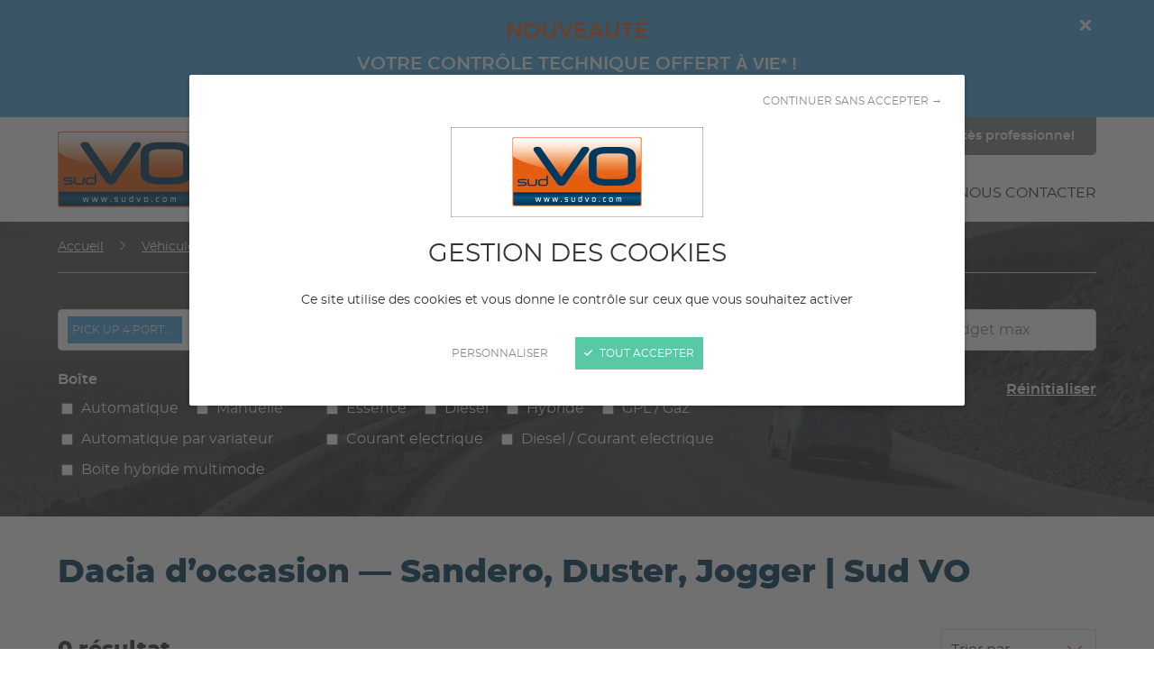

--- FILE ---
content_type: text/html; charset=UTF-8
request_url: https://www.sudvo.com/vehicule-occasion/pick-up-4-portes/dacia
body_size: 17718
content:
<!DOCTYPE html>
<html lang="fr">
    <head>
        <meta charset="UTF-8" />
<meta http-equiv="X-UA-Compatible" content="IE=edge" />
<meta name="viewport" content="initial-scale=1.0, width=device-width" />
<meta name="description" content="D&eacute;couvrez notre s&eacute;lection de Dacia d&rsquo;occasion r&eacute;vis&eacute;es et garanties chez Sud VO. Contactez-nous pour plus d&rsquo;informations et trouvez le mod&egrave;le adapt&eacute;." />
<meta name="robots" content="all" />
<meta property="og:description" content="D&eacute;couvrez notre s&eacute;lection de Dacia d&rsquo;occasion r&eacute;vis&eacute;es et garanties chez Sud VO. Contactez-nous pour plus d&rsquo;informations et trouvez le mod&egrave;le adapt&eacute;." />
<meta property="og:locale" content="fr" />
<meta property="og:type" content="website" />
<meta property="og:title" content="PICK UP 4 PORTES DACIA - SUD VO | Voitures d'Occasion" />
<meta property="og:url" content="https://www.sudvo.com/vehicule-occasion/pick-up-4-portes/dacia" />
<meta property="og:site_name" content="Sud VO" />

        <title>PICK UP 4 PORTES DACIA - SUD VO | Voitures d'Occasion</title>

        <link rel="shortcut icon" type="image/x-icon" href="/favicon.ico"/>
        <link rel="apple-touch-icon" href="/apple-touch-icon.png"/>

        <link rel="preload" href="/fonts/montserrat-regular-webfont.woff2" as="font" type="font/woff2" crossorigin />
        <link rel="preload" href="/fonts/montserrat-semibold-webfont.woff2" as="font" type="font/woff2" crossorigin />
        <link rel="preload" href="/fonts/montserrat-extrabold-webfont.woff2" as="font" type="font/woff2" crossorigin />

                    <link rel="stylesheet" type="text/css" href="https://www.sudvo.com/minified-assets-cache/css/css/min_202109131200_style.css" />
        
        <link rel="canonical" href="https://www.sudvo.com/vehicule-occasion/pick-up-4-portes/dacia" />
        
        
                    <script>var when,loaded;!function(){var l={},a=function(a){l[a]||(l[a]={items:[],args:[],loaded:!1})};when=function(n,e){n instanceof Array?when(n.shift(),function(){var l=Array.prototype.slice.call(arguments);n.length?when(n,function(){e.apply(null,l.concat(Array.prototype.slice.call(arguments)))}):e.apply(null,arguments)}):(a(n),l[n].loaded?e.apply(null,l[n].args):l[n].items.push(e))},loaded=function(n){a(n),l[n].args=[].slice.call(arguments,1);for(var e=l[n].items.length;e--;)l[n].items.pop().apply(null,l[n].args);l[n].loaded=!0}}();</script>
            <script src="/js/jquery-3.5.1.min.js" async onload="loaded('jQuery', jQuery)"></script>
            <script src="/minified-assets-cache/js/js/min_202012081131_global.js?2020" async></script>
            <script src="/js/tarteaucitron/tarteaucitron.min.js" async onload="loaded('tarteaucitron')"></script>
            <script>var tarteaucitronForceLanguage="fr";when("tarteaucitron",function(){tarteaucitron.highPrivacy=!0,tarteaucitron.init({cdn: "/js/tarteaucitron/",useMinifiedJS:!0,privacyUrl:"",hashtag:"#tarteaucitron",cookieName:"tarteaucitron",orientation:"bottom",bodyPosition:"top",showAlertSmall:!1,showIcon:!1,cookieslist:!1,adblocker:!1,AcceptAllCta:!0,DenyAllCta:!0,highPrivacy:!0,handleBrowserDNTRequest:!1,removeCredit:!0,moreInfoLink:!1,mandatory:!1}),(tarteaucitron.job=tarteaucitron.job||[]).push("youtube"),(tarteaucitron.job=tarteaucitron.job||[]).push("vimeo"),(tarteaucitron.job=tarteaucitron.job||[]).push("vivafi");});</script>
                        <script>when("tarteaucitron",function(){tarteaucitron.user.gtagUa="G-YHX71CDELE",tarteaucitron.user.gtagNoConfig=!0,tarteaucitron.user.gtagMore=function(){gtag("config",tarteaucitron.user.gtagUa,{cookie_expires:31536e3})},(tarteaucitron.job=tarteaucitron.job||[]).push("gtag")});</script>
            <script>when("tarteaucitron",function(){tarteaucitron.user.googletagmanagerId="GTM-NH7F9JWW",(tarteaucitron.job=tarteaucitron.job||[]).push("googletagmanager")});</script>
                                    <script>
                                !function(){var e=document.createElement("link");e.rel="stylesheet",e.type="text/css",e.href="/minified-assets-cache/css/css/min_202012040943_magnific-popup.css",e.media="lazy!",e.onload=function(){e.media="",loaded("mfp_css")},document.head.appendChild(e),when("jQuery",function(e){var t=document.createElement("script");t.src="/minified-assets-cache/js/js/min_202012040943_magnific-popup.js",t.async=!0,t.onload=function(){e.mfpHammerOpenCallback=function(){var t=this;if(t.st&&t.st.gallery&&t.st.gallery.enabled&&e.fn.hammer){var n=!1;this.wrap.hammer().bind("swipeleft",function(e){n=!0,setTimeout(function(){n=!1},10),t.next()}).bind("swiperight",function(e){n=!0,setTimeout(function(){n=!1},10),t.prev()}),this.wrap.on("dragstart",function(e){e.preventDefault()}),this.wrap.on("touchend",function(e){n&&e.preventDefault()})}},e.mfpHammerBeforeCloseCallback=function(){e.fn.hammer&&this.wrap.hammer().unbind("swipeleft").unbind("swiperight")},e.extend(!0,e.magnificPopup.defaults,{closeMarkup:'<button title="%title%" aria-label="%title%" type="button" class="mfp-close"><svg aria-hidden="true" version="1.1" xmlns="http://www.w3.org/2000/svg" width="32" height="32" viewBox="0 0 32 32">\n<path d="M21.412 16.018l9.453-9.467c0.709-0.695 1.149-1.663 1.149-2.734 0-2.114-1.714-3.828-3.828-3.828-1.071 0-2.039 0.44-2.733 1.148l-0.001 0.001-9.467 9.453-9.453-9.453c-0.694-0.696-1.653-1.126-2.713-1.126-2.117 0-3.833 1.716-3.833 3.833 0 1.057 0.428 2.013 1.119 2.707l9.467 9.467-9.467 9.453c-0.692 0.693-1.119 1.65-1.119 2.707 0 2.117 1.716 3.833 3.833 3.833 1.060 0 2.019-0.43 2.713-1.126l9.453-9.453 9.467 9.453c0.69 0.676 1.636 1.094 2.679 1.094 2.114 0 3.828-1.714 3.828-3.828 0-1.043-0.418-1.989-1.095-2.68l0.001 0.001z"></path>\n</svg></button>',gallery:{arrowMarkup:'<button title="%title%" aria-label="%title%" type="button" class="mfp-arrow mfp-arrow-%dir%"><svg aria-hidden="true" version="1.1" xmlns="http://www.w3.org/2000/svg" width="32" height="32" viewBox="0 0 32 32">\n<path d="M10.906 16l13.197 13.516c0.256 0.267 0.413 0.63 0.413 1.029s-0.157 0.762-0.413 1.030l0-0.001c-0.255 0.263-0.611 0.426-1.006 0.426s-0.751-0.163-1.005-0.425l-0-0-14.197-14.546c-0.254-0.267-0.41-0.63-0.41-1.029s0.156-0.761 0.411-1.029l-0.001 0.001 14.197-14.546c0.255-0.263 0.611-0.426 1.006-0.426s0.751 0.163 1.005 0.425l0 0c0.256 0.267 0.413 0.629 0.413 1.029s-0.157 0.762-0.413 1.029l0-0.001z"></path>\n</svg></button>'},callbacks:{open:function(){e.mfpHammerOpenCallback.call(this)},beforeClose:function(){e.mfpHammerBeforeCloseCallback.call(this)}}}),loaded("mfp_js")},document.head.appendChild(t),when("mfp_js",function(){var e=document.createElement("script");e.src="/minified-assets-cache/js/js/min_202012040943_magnific-popup.fr.js",e.async=!0,e.onload=function(){loaded("mfp_i18n")},document.head.appendChild(e)}),when(["mfp_css","mfp_js","mfp_i18n"],function(){loaded("mfp")})})}();
                                                !function(){var e=document.createElement("link");e.rel="stylesheet",e.type="text/css",e.media="lazy!",e.href="/minified-assets-cache/css/js/select2/css/min_202012040943_select2.min.css",e.onload=function(){e.media="",loaded("select2_css")},document.head.appendChild(e),when("jQuery",function(){var e=document.createElement("script");e.src="/minified-assets-cache/js/js/select2/js/min_202012040943_select2.js",e.async=!0,e.onload=function(){loaded("select2_js")},document.head.appendChild(e)}),when("select2_js",function(){var e=document.createElement("script");e.src="/minified-assets-cache/js/js/select2/js/i18n/min_202012040943_fr.js",e.async=!0,e.onload=function(){loaded("select2_i18n")},document.head.appendChild(e)}),when(["select2_css","select2_js","select2_i18n"],function(){loaded("select2")})}();
                            </script>
                    
                                    <script src="https://www.sudvo.com/minified-assets-cache/js/js/min_202012040943_vehicles-search.js" async></script>
                            <script src="https://www.sudvo.com/minified-assets-cache/js/js/min_202012040943_select2-adapters.js" async></script>
                        </head>
    <body>
    <script type="application/ld+json">{"@context":"http:\/\/schema.org","@type":"WebSite","alternateName":"Sud VO","name":"Sud VO","url":"https:\/\/www.sudvo.com"}</script><script type="application/ld+json">{"@context":"http:\/\/schema.org","@type":"WebPage","alternateName":"PICK UP 4 PORTES DACIA - SUD VO | Voitures d'Occasion","name":"PICK UP 4 PORTES DACIA - SUD VO | Voitures d'Occasion","url":"https:\/\/www.sudvo.com\/vehicule-occasion\/pick-up-4-portes\/dacia"}</script><script type="application/ld+json">{"@context":"http:\/\/schema.org","@type":"BreadcrumbList","itemListElement":[{"@type":"ListItem","item":{"@type":"Thing","@id":"https:\/\/www.sudvo.com\/"},"position":1,"name":"Accueil"},{"@type":"ListItem","item":{"@type":"Thing","@id":"https:\/\/www.sudvo.com\/vehicule-occasion"},"position":2,"name":"V\u00e9hicules d'occasion"},{"@type":"ListItem","item":{"@type":"Thing","@id":"\/vehicule-occasion\/pick-up-4-portes"},"position":3,"name":"PICK UP 4 PORTES"},{"@type":"ListItem","item":{"@type":"Thing","@id":"\/vehicule-occasion\/pick-up-4-portes"},"position":4,"name":"DACIA"}]}</script>    
                        <header class="header">
        <div class="top-banner js-top-banner">
        <div class="wrapper">
            <div class="top-banner-inner">
                <button type="button" class="top-banner-close js-top-banner-close" title="Masquer le bandeau" aria-label="Masquer le bandeau"><svg version="1.1" xmlns="http://www.w3.org/2000/svg" width="32" height="32" viewBox="0 0 32 32" aria-hidden="true"> <path d="M21.412 16.018l9.453-9.467c0.709-0.695 1.149-1.663 1.149-2.734 0-2.114-1.714-3.828-3.828-3.828-1.071 0-2.039 0.44-2.733 1.148l-0.001 0.001-9.467 9.453-9.453-9.453c-0.694-0.696-1.653-1.126-2.713-1.126-2.117 0-3.833 1.716-3.833 3.833 0 1.057 0.428 2.013 1.119 2.707l9.467 9.467-9.467 9.453c-0.692 0.693-1.119 1.65-1.119 2.707 0 2.117 1.716 3.833 3.833 3.833 1.060 0 2.019-0.43 2.713-1.126l9.453-9.453 9.467 9.453c0.69 0.676 1.636 1.094 2.679 1.094 2.114 0 3.828-1.714 3.828-3.828 0-1.043-0.418-1.989-1.095-2.68l0.001 0.001z"></path> </svg></button>
                <div>
                    <p dir="ltr" style="line-height: 1.656; text-align: center; margin-top: 0pt; margin-bottom: 0pt;"><span style="font-size: 18pt; font-family: Montserrat,sans-serif; color: #f26212; background-color: #48a6e0; font-weight: bold; font-style: normal; font-variant: normal; text-decoration: none; vertical-align: baseline; white-space: pre-wrap;">NOUVEAUT&Eacute;</span><span style="font-size: 18pt; font-family: Montserrat,sans-serif; color: #f26212; background-color: #48a6e0; font-weight: bold; font-style: normal; font-variant: normal; text-decoration: none; vertical-align: baseline; white-space: pre-wrap;"><br /></span><span style="font-size: 15pt; font-family: Montserrat,sans-serif; color: #ffffff; background-color: #48a6e0; font-weight: bold; font-style: normal; font-variant: normal; text-decoration: none; vertical-align: baseline; white-space: pre-wrap;">VOTRE CONTR&Ocirc;LE TECHNIQUE OFFERT </span><span style="font-size: 13.999999999999998pt; font-family: Arial,sans-serif; color: #ffffff; background-color: #48a6e0; font-weight: bold; font-style: normal; font-variant: normal; text-decoration: none; vertical-align: baseline; white-space: pre-wrap;">&Agrave; VIE*</span><span style="background-color: #48a6e0; color: #ffffff; font-family: Arial, sans-serif; font-size: 14pt; font-style: normal; font-variant-ligatures: normal; font-variant-caps: normal; font-weight: bold; white-space-collapse: preserve;"> !</span></p>
<p dir="ltr" style="line-height: 1.656; text-align: center; margin-top: 0pt; margin-bottom: 0pt;"><a href="/services/cartepremium" target="_blank" rel="noopener"><span style="font-size: 11pt; font-family: Arial,sans-serif; color: #ffffff; background-color: #48a6e0; font-weight: 400; font-style: italic; font-variant: normal; text-decoration: none; vertical-align: baseline; white-space: pre-wrap;">en savoir plus</span></a></p>
                </div>
            </div>
        </div>
    </div>
    <script>
        when("jQuery",function(n){n(".js-top-banner-close").on("click",function(){var e=new Date;e.setTime(e.getTime()+864e5);var o="; expires="+e.toGMTString();document.cookie="top-banner-closed=true"+o+"; path=/",n.initTopBanner()}),n.initTopBanner=function(){-1!==document.cookie.indexOf("top-banner-closed=")&&n(".js-top-banner").remove()},n.initTopBanner()});
            </script>

    <div class="wrapper">
        <div class="header-inner">
            <nav class="quick-nav" aria-label="Accès rapide">
                <a href="#content-main">Aller au contenu</a>
            </nav>
            <div class="header-logo">
                                    <a href="/">
                        <picture>
                            <source srcset="/img/logo-sud-vo-156x84.png, /img/logo-sud-vo-312x168.png 2x" media="(min-width: 1200px)"/>
                            <source srcset="/img/logo-sud-vo-123x66.png, /img/logo-sud-vo-246x132.png 2x" media="(min-width: 960px)"/>
                            <img src="/img/logo-sud-vo-104x56.png"
                                 srcset="/img/logo-sud-vo-208x112.png 2x"
                                 width="104" height="56"
                                 alt="Sud VO"/>
                        </picture>
                    </a>
                                </div>
            <button type="button" class="main-nav-toggler" aria-controls="main-nav" aria-expanded="false" aria-label="Ouvrir / fermer le menu"><span></span></button>
            <nav id="main-nav" class="main-nav" aria-label="Menu principal">
    <div class="main-nav-links">
                    <ul>
                                            
                <li class="active">
                                            <a href="https://www.sudvo.com/vehicule-occasion" aria-current="page">Véhicules d&#039;occasion</a>
                                    </li>
                                            
                <li>
                                            <button type="button" class="main-nav-links-sub-toggler" aria-controls="main-nav-links-sub-2" aria-expanded="false">Services<svg version="1.1" xmlns="http://www.w3.org/2000/svg" width="32" height="32" viewBox="0 0 32 32" aria-hidden="true" class="icon-std icon-pos-right chevron"> <path d="M16 21.094l-13.516-13.197c-0.267-0.256-0.63-0.413-1.029-0.413s-0.762 0.157-1.030 0.413l0.001-0c-0.263 0.255-0.426 0.611-0.426 1.006s0.163 0.751 0.425 1.005l0 0 14.546 14.197c0.267 0.254 0.63 0.41 1.029 0.41s0.761-0.156 1.029-0.411l-0.001 0.001 14.546-14.197c0.263-0.255 0.426-0.611 0.426-1.006s-0.163-0.751-0.425-1.005l-0-0c-0.267-0.255-0.629-0.413-1.029-0.413s-0.762 0.157-1.029 0.413l0.001-0z"></path> </svg></button>
                        <span class="main-nav-links-sub-label">Services</span>
                        <div id="main-nav-links-sub-2" class="main-nav-links-sub">
                                        <ul>
                                            
                <li>
                                            <a href="https://www.sudvo.com/services/cartepremium" aria-current="page">CARTE PREMIUM</a>
                                    </li>
                                            
                <li>
                                            <a href="https://www.sudvo.com/services/rachat-cash" aria-current="page">RACHAT CASH</a>
                                    </li>
                                            
                <li>
                                            <a href="https://www.sudvo.com/services/reprise-de-vehicule" aria-current="page">Reprise</a>
                                    </li>
                                            
                <li>
                                            <a href="https://www.sudvo.com/services/financement" aria-current="page">FINANCEMENT</a>
                                    </li>
                                            
                <li>
                                            <a href="https://www.sudvo.com/services/garantie" aria-current="page">GARANTIE</a>
                                    </li>
                                            
                <li>
                                            <a href="https://www.sudvo.com/services/entretien" aria-current="page">ENTRETIEN</a>
                                    </li>
                                            
                <li>
                                            <a href="https://www.sudvo.com/services/carrosserie" aria-current="page">CARROSSERIE</a>
                                    </li>
                    </ul>
    
                        </div>
                                    </li>
                                            
                <li>
                                            <a href="https://www.sudvo.com/nos-agences" aria-current="page">Nos agences</a>
                                    </li>
                                            
                <li>
                                            <a href="https://www.sudvo.com/a-propos" aria-current="page">A propos</a>
                                    </li>
                                            
                <li>
                                            <a href="https://www.sudvo.com/nous-contacter" aria-current="page">Nous contacter</a>
                                    </li>
                    </ul>
    
    </div>
    <div class="header-pro header-pro-desktop">
        <button type="button" class="header-pro-nav-toggler" aria-controls="header-pro-nav" aria-expanded="false">
            <svg version="1.1" xmlns="http://www.w3.org/2000/svg" width="32" height="32" viewBox="0 0 32 32" aria-hidden="true" class="icon-std icon-pos-left"> <path d="M7.973 25.955c-1.005 0-1.82-0.815-1.82-1.82s0.815-1.82 1.82-1.82v0c1.005 0 1.82 0.815 1.82 1.82s-0.815 1.82-1.82 1.82v0zM21.918 15.090c-0.235-0.737-0.914-1.262-1.715-1.262-0.099 0-0.197 0.008-0.291 0.024l0.010-0.001h-7.996c-0.084-0.014-0.182-0.022-0.281-0.022-0.799 0-1.475 0.525-1.702 1.249l-0.003 0.013-2.495 5.234h16.999zM30.562 11.053l-11.27-8.872c-0.914-0.692-2.070-1.108-3.324-1.108-0 0-0 0-0 0h0c-0.027-0-0.060-0.001-0.092-0.001-1.223 0-2.35 0.417-3.243 1.117l0.011-0.009-11.28 8.872c-0.828 0.564-1.364 1.502-1.364 2.566 0 0.143 0.010 0.284 0.029 0.422l-0.002-0.016v14.996c-0 0.003-0 0.006-0 0.010 0 1.047 0.849 1.897 1.897 1.897 0.004 0 0.007 0 0.011-0h2.305v-8.299c-0.001-0.035-0.002-0.077-0.002-0.119 0-0.685 0.167-1.331 0.462-1.9l-0.011 0.023 3.633-7.586c0.509-0.912 1.443-1.533 2.527-1.597l0.008-0h10.291c1.096 0.050 2.036 0.676 2.527 1.581l0.008 0.016 3.643 7.586c0.284 0.546 0.451 1.192 0.451 1.877 0 0.042-0.001 0.084-0.002 0.125l0-0.006v8.292h2.306c0.003 0 0.006 0 0.010 0 1.047 0 1.897-0.849 1.897-1.897 0-0.004 0-0.007-0-0.011v0.001-14.989c0.006-0.074 0.009-0.161 0.009-0.248 0-1.126-0.564-2.121-1.426-2.716l-0.011-0.007zM23.865 22.317c-1.005 0-1.819 0.814-1.819 1.819s0.814 1.819 1.819 1.819v0c1.005 0 1.819-0.814 1.819-1.819s-0.814-1.819-1.819-1.819v0zM8.203 30.873h15.442v-2.7h-15.442v2.7z"></path> </svg>Accès professionnel
        </button>
                
                                                                <span class="header-pro-label">Accès professionnel</span>
        <div id="header-pro-nav" class="header-pro-nav">
            <ul>
                                
                                                        <li>
                        <a href="/demander-un-acces-professionnel">Demander un accès</a>
                    </li>
                                                        <li>
                        <a href="/connexion">Se connecter</a>
                    </li>
                            </ul>
        </div>
    </div>
                <div class="header-phones">
            <button type="button" class="header-phones-nav-toggler" aria-controls="header-phones-nav" aria-expanded="false">
                <svg version="1.1" xmlns="http://www.w3.org/2000/svg" width="32" height="32" viewBox="0 0 32 32" aria-hidden="true" class="icon-std icon-pos-left"> <path d="M31.92 23.78c-0.196-0.726-0.678-1.314-1.315-1.647l-0.014-0.007-6.818-3.533c-0.352-0.19-0.772-0.302-1.217-0.302-0.855 0-1.614 0.413-2.087 1.050l-0.005 0.007-1.11 1.511c-0.074 0.099-0.19 0.163-0.322 0.163-0.069 0-0.133-0.017-0.19-0.048l0.002 0.001c-3.257-1.917-5.899-4.557-7.763-7.711l-0.055-0.101c-0.032-0.056-0.051-0.123-0.051-0.194 0-0.13 0.063-0.245 0.16-0.317l0.001-0.001 1.51-1.1c0.646-0.479 1.060-1.238 1.060-2.095 0-0.444-0.111-0.861-0.307-1.227l0.007 0.014-3.519-6.813c-0.445-0.843-1.315-1.408-2.317-1.408-0.439 0-0.853 0.108-1.216 0.3l0.014-0.007c-0.080 0.045-0.16 0.092-0.24 0.145l-4.289 2.866c-1.114 0.752-1.837 2.011-1.837 3.438 0 0.086 0.003 0.172 0.008 0.257l-0.001-0.012c0.064 1.32 0.24 2.562 0.518 3.764l-0.028-0.142c1.528 5.134 4.253 9.519 7.859 12.995l0.009 0.009c3.487 3.614 7.878 6.333 12.808 7.796l0.208 0.053c1.063 0.252 2.307 0.428 3.581 0.489l0.048 0.002h0.27c1.413-0.001 2.66-0.714 3.4-1.799l0.009-0.014 2.859-4.283c0.281-0.409 0.45-0.916 0.45-1.461 0-0.227-0.029-0.447-0.084-0.656l0.004 0.018z"></path> </svg>04 67 850 860<svg version="1.1" xmlns="http://www.w3.org/2000/svg" width="32" height="32" viewBox="0 0 32 32" aria-hidden="true" class="icon-std icon-pos-right chevron"> <path d="M16 21.094l-13.516-13.197c-0.267-0.256-0.63-0.413-1.029-0.413s-0.762 0.157-1.030 0.413l0.001-0c-0.263 0.255-0.426 0.611-0.426 1.006s0.163 0.751 0.425 1.005l0 0 14.546 14.197c0.267 0.254 0.63 0.41 1.029 0.41s0.761-0.156 1.029-0.411l-0.001 0.001 14.546-14.197c0.263-0.255 0.426-0.611 0.426-1.006s-0.163-0.751-0.425-1.005l-0-0c-0.267-0.255-0.629-0.413-1.029-0.413s-0.762 0.157-1.029 0.413l0.001-0z"></path> </svg>
            </button>
            <div id="header-phones-nav" class="header-phones-nav">
                <ul>
                                            <li>
                            <span class="main-nav-phone-label">Agence Garosud</span>
                            <span class="main-nav-phone-number">04 67 850 860</span>
                        </li>
                                            <li>
                            <span class="main-nav-phone-label">Agence Pérols</span>
                            <span class="main-nav-phone-number">04 67 02 15 34</span>
                        </li>
                                            <li>
                            <span class="main-nav-phone-label">Agence Teyran</span>
                            <span class="main-nav-phone-number">04 99 23 54 77</span>
                        </li>
                                            <li>
                            <span class="main-nav-phone-label">Agence Lunel</span>
                            <span class="main-nav-phone-number">04 67 22 12 69</span>
                        </li>
                                            <li>
                            <span class="main-nav-phone-label">Garage Vassallo</span>
                            <span class="main-nav-phone-number">04 67 65 75 68</span>
                        </li>
                                            <li>
                            <span class="main-nav-phone-label">CARROSSERIE LAMARE by SUD VO</span>
                            <span class="main-nav-phone-number">04 67 79 40 48</span>
                        </li>
                                            <li>
                            <span class="main-nav-phone-label">ADA Location Castelnau-le-lez</span>
                            <span class="main-nav-phone-number">04 48 19 00 05</span>
                        </li>
                                            <li>
                            <span class="main-nav-phone-label">ADA location LUNEL</span>
                            <span class="main-nav-phone-number">04 67 22 12 69</span>
                        </li>
                                            <li>
                            <span class="main-nav-phone-label">Nouvelle adresse</span>
                            <span class="main-nav-phone-number">04 67 79 401 48</span>
                        </li>
                                            <li>
                            <span class="main-nav-phone-label">Nouvelle adresse</span>
                            <span class="main-nav-phone-number">04 67 22 12 69</span>
                        </li>
                                            <li>
                            <span class="main-nav-phone-label">SUD VO SERVICES </span>
                            <span class="main-nav-phone-number"></span>
                        </li>
                                    </ul>
            </div>
        </div>
    </nav>

        </div>
    </div>
</header>

        
        <main id="content-main" class="content-main">
                        <div class="page-sections">
                                                                                <div class="page-top vehicles-search-page-top">
    <div class="page-top-bg img-cover">
                <picture>
            <source srcset="https://www.sudvo.com/media/cache/vehicles_search_page_top_bg_1600x280_up/uploads/page/5fca4262a8f93011608550.jpeg" media="(min-width: 1200px)" />
            <source srcset="https://www.sudvo.com/media/cache/vehicles_search_page_top_bg_1200x355_up/uploads/page/5fca4262a8f93011608550.jpeg" media="(min-width: 960px)" />
            <source srcset="https://www.sudvo.com/media/cache/vehicles_search_page_top_bg_960x452_up/uploads/page/5fca4262a8f93011608550.jpeg" media="(min-width: 600px)" />
            <img loading="lazy" role="presentation"
                 src="https://www.sudvo.com/media/cache/vehicles_search_page_top_bg_600x584_up/uploads/page/5fca4262a8f93011608550.jpeg"
                 alt="" />
        </picture>
    </div>
    <div class="page-top-content">
            <div class="ajax-breadcrumb">
                
    <!-- TODO FUSION: Mark the breadcrumb as JSON-LD -->
    <nav class="breadcrumb" aria-label="Fil d&#039;Ariane">
        <div class="wrapper">
            <div class="breadcrumb-inner">
                <ol>
                    <li>
                                                        <a href="https://www.sudvo.com/" ><span>Accueil</span></a>                        </li><li>
                            <svg version="1.1" xmlns="http://www.w3.org/2000/svg" width="32" height="32" viewBox="0 0 32 32" aria-hidden="true"> <path d="M21.094 16l-13.197 13.516c-0.256 0.267-0.413 0.63-0.413 1.029s0.157 0.762 0.413 1.030l-0-0.001c0.255 0.263 0.611 0.426 1.006 0.426s0.751-0.163 1.005-0.425l0-0 14.197-14.546c0.254-0.267 0.41-0.63 0.41-1.029s-0.156-0.761-0.411-1.029l0.001 0.001-14.197-14.546c-0.255-0.263-0.611-0.426-1.006-0.426s-0.751 0.163-1.005 0.425l-0 0c-0.255 0.267-0.413 0.629-0.413 1.029s0.157 0.762 0.413 1.029l-0-0.001z"></path> </svg>                            <a href="https://www.sudvo.com/vehicule-occasion" ><span>Véhicules d&#039;occasion</span></a>                        </li><li>
                            <svg version="1.1" xmlns="http://www.w3.org/2000/svg" width="32" height="32" viewBox="0 0 32 32" aria-hidden="true"> <path d="M21.094 16l-13.197 13.516c-0.256 0.267-0.413 0.63-0.413 1.029s0.157 0.762 0.413 1.030l-0-0.001c0.255 0.263 0.611 0.426 1.006 0.426s0.751-0.163 1.005-0.425l0-0 14.197-14.546c0.254-0.267 0.41-0.63 0.41-1.029s-0.156-0.761-0.411-1.029l0.001 0.001-14.197-14.546c-0.255-0.263-0.611-0.426-1.006-0.426s-0.751 0.163-1.005 0.425l-0 0c-0.255 0.267-0.413 0.629-0.413 1.029s0.157 0.762 0.413 1.029l-0-0.001z"></path> </svg>                            <a href="/vehicule-occasion/pick-up-4-portes" ><span>PICK UP 4 PORTES</span></a>                        </li><li>
                            <svg version="1.1" xmlns="http://www.w3.org/2000/svg" width="32" height="32" viewBox="0 0 32 32" aria-hidden="true"> <path d="M21.094 16l-13.197 13.516c-0.256 0.267-0.413 0.63-0.413 1.029s0.157 0.762 0.413 1.030l-0-0.001c0.255 0.263 0.611 0.426 1.006 0.426s0.751-0.163 1.005-0.425l0-0 14.197-14.546c0.254-0.267 0.41-0.63 0.41-1.029s-0.156-0.761-0.411-1.029l0.001 0.001-14.197-14.546c-0.255-0.263-0.611-0.426-1.006-0.426s-0.751 0.163-1.005 0.425l-0 0c-0.255 0.267-0.413 0.629-0.413 1.029s0.157 0.762 0.413 1.029l-0-0.001z"></path> </svg>                            <span>DACIA</span>                        </li>                </ol>
            </div>
        </div>
    </nav>

            </div>
            <div class="page-section">
                <div class="wrapper">
                    <div class="vehicles-search js-container-form">
                                    <form name="vehicle_search" method="get" action="/vehicule-occasion" novalidate="novalidate" class="js-auto-disable">

                        <div class="form-fields">
                            <div class="form-fields-inner">
                                <div class="vehicles-search-parts">
                                    <div class="vehicles-search-part vehicles-search-part-category vehicles-search-part-desktop-left vehicles-search-part-large-left">
                                     <div class="form-row form-row-select2">
                                            
                                            <div  class="controls">
                                        <select id="vehicle_search_category" name="vehicle_search[category][]" data-widget="select2" multiple="multiple"><option value="1">Berline et compact</option><option value="7">Break et SUV</option><option value="8">Cabriolet et coupé</option><option value="5">Monospace</option><option value="11">4x4</option><option value="4">Utilitaire</option><option value="13">Combine</option><option value="14">Coupe</option><option value="15">Chassis cabine</option><option value="16">Autres</option><option value="17">Voiture Sans Permis</option><option value="18">citadine</option><option value="19">Chassis</option><option value="20">Handicape</option><option value="21" selected="selected">PICK UP 4 PORTES</option><option value="22">CI</option></select>
                            </div>
                                            <script>when(["jQuery","Select2Adapters"],function(e,t){e(function(){e("#vehicle_search_category").select2({width:"100%",placeholder:"Catégorie",selectionAdapter:t.selection.multiple,dropdownAdapter:t.dropdown.multiple})})});</script>
                                        </div>
                                    </div>
                                    <div class="vehicles-search-part vehicles-search-part-brand vehicles-search-part-tablet-left vehicles-search-part-desktop-left vehicles-search-part-desktop-right vehicles-search-part-large-left vehicles-search-part-large-right">
                                        <div class="form-row form-row-select2">
                                            <label class="sr-only control-label" for="vehicle_search_brand">
        Marque        </label>
        
                                            <div class="controls">
                                                    
                
    <select id="vehicle_search_brand" name="vehicle_search[brand][]" multiple class="js-brand" data-widget="select2entity" data-placeholder="Marque" data-select2entity-url="/brand-entity-choices?limit=10" data-minimum-results-for-search="Infinity"><option value="3" selected="selected">DACIA</option></select>
                                            </div>
                                        </div>
                                    </div>
                                    <div class="vehicles-search-part vehicles-search-part-model vehicles-search-part-tablet-right vehicles-search-part-desktop-right vehicles-search-part-large-left vehicles-search-part-large-right">
                                        <div class="form-row form-row-select2">
                                            <label class="sr-only control-label" for="vehicle_search_model">
        Modèle        </label>
        
                                            <div class="controls">
                                                    
                
    <select id="vehicle_search_model" name="vehicle_search[model][]" multiple class="js-model" data-widget="select2entity-model" data-placeholder="Modèle" data-select2entity-url="/model-entity-choices?limit=10" data-minimum-results-for-search="Infinity"></select>
                                            </div>
                                        </div>
                                    </div>
                                    <div class="vehicles-search-part vehicles-search-part-mileage vehicles-search-part-tablet-left vehicles-search-part-desktop-left vehicles-search-part-large-left vehicles-search-part-large-right">
                                        <div class="form-row vehicles-search-mileage">
                                            <label class="sr-only control-label" for="vehicle_search_mileage_max">
        Kilométrage max        </label>
        
                                            <div class="controls">
                                                    <div  class="controls">    <input type="text" id="vehicle_search_mileage_max" name="vehicle_search[mileage_max]" />
    </div>
    
                                                <span class="unit" aria-hidden="true">km max</span>
                                            </div>
                                        </div>
                                    </div>
                                     <div class="vehicles-search-part vehicles-search-part-budget vehicles-search-part-tablet-right vehicles-search-part-desktop-right vehicles-search-part-large-right">
                                        <div class="form-row vehicles-search-budget">
                                            <div class="controls">
                                                <button id="vehicles-search-budget-toggler" type="button" class="vehicles-search-budget-toggler vehicles-search-budget-toggler-default" aria-controls="vehicles-search-budget-dropdown" aria-expanded="false">Budget max</button>
                                                <div id="vehicles-search-budget-dropdown" class="vehicles-search-budget-dropdown" role="group" aria-labelledby="vehicles-search-budget-toggler">
                                                    <div class="form-row" role="group" aria-labelledby="vehicle_search_price_range">
                                                        <span id="vehicle_search_price_range" class="control-label">Prix initial</span>
                                                            <div id="vehicle_search_price_range" class="checkboxes controls checkrads">            <div class="field checkrad checkbox"><input type="checkbox" id="vehicle_search_price_range_4" name="vehicle_search[price_range][]" value="4" />        <label for="vehicle_search_price_range_4">
        - de 10&nbsp;000&nbsp;€        </label>
        
    </div>
                    <div class="field checkrad checkbox"><input type="checkbox" id="vehicle_search_price_range_5" name="vehicle_search[price_range][]" value="5" />        <label for="vehicle_search_price_range_5">
        De 10&nbsp;000 à 12&nbsp;000&nbsp;€        </label>
        
    </div>
                    <div class="field checkrad checkbox"><input type="checkbox" id="vehicle_search_price_range_7" name="vehicle_search[price_range][]" value="7" />        <label for="vehicle_search_price_range_7">
        De 12&nbsp;000 à 15&nbsp;000&nbsp;€        </label>
        
    </div>
                    <div class="field checkrad checkbox"><input type="checkbox" id="vehicle_search_price_range_8" name="vehicle_search[price_range][]" value="8" />        <label for="vehicle_search_price_range_8">
        De 15&nbsp;000 à 18&nbsp;000&nbsp;€        </label>
        
    </div>
                    <div class="field checkrad checkbox"><input type="checkbox" id="vehicle_search_price_range_9" name="vehicle_search[price_range][]" value="9" />        <label for="vehicle_search_price_range_9">
        De 18&nbsp;000 à 20&nbsp;000&nbsp;€        </label>
        
    </div>
                    <div class="field checkrad checkbox"><input type="checkbox" id="vehicle_search_price_range_10" name="vehicle_search[price_range][]" value="10" />        <label for="vehicle_search_price_range_10">
        De 20&nbsp;000 à 23&nbsp;000&nbsp;€        </label>
        
    </div>
                    <div class="field checkrad checkbox"><input type="checkbox" id="vehicle_search_price_range_11" name="vehicle_search[price_range][]" value="11" />        <label for="vehicle_search_price_range_11">
        De 23&nbsp;000 à 30&nbsp;000&nbsp;€        </label>
        
    </div>
                    <div class="field checkrad checkbox"><input type="checkbox" id="vehicle_search_price_range_12" name="vehicle_search[price_range][]" value="12" />        <label for="vehicle_search_price_range_12">
        De 30&nbsp;000 à 40&nbsp;000&nbsp;€        </label>
        
    </div>
                    <div class="field checkrad checkbox"><input type="checkbox" id="vehicle_search_price_range_13" name="vehicle_search[price_range][]" value="13" />        <label for="vehicle_search_price_range_13">
        + de 40&nbsp;000&nbsp;€        </label>
        
    </div>
        </div>
                                                    </div>
                                                                                                            <div class="form-row" role="group" aria-labelledby="vehicle_search_monthly_price_range">
                                                            <span id="vehicle_search_monthly_price_range" class="control-label">Mensualité</span>
                                                                <div id="vehicle_search_monthly_price_range" class="checkboxes controls checkrads">            <div class="field checkrad checkbox"><input type="checkbox" id="vehicle_search_monthly_price_range_4" name="vehicle_search[monthly_price_range][]" value="4" />        <label for="vehicle_search_monthly_price_range_4">
        - de 100&nbsp;€        </label>
        
    </div>
                    <div class="field checkrad checkbox"><input type="checkbox" id="vehicle_search_monthly_price_range_5" name="vehicle_search[monthly_price_range][]" value="5" />        <label for="vehicle_search_monthly_price_range_5">
        De 100 à 150&nbsp;€        </label>
        
    </div>
                    <div class="field checkrad checkbox"><input type="checkbox" id="vehicle_search_monthly_price_range_6" name="vehicle_search[monthly_price_range][]" value="6" />        <label for="vehicle_search_monthly_price_range_6">
        De 150 à 200&nbsp;€        </label>
        
    </div>
                    <div class="field checkrad checkbox"><input type="checkbox" id="vehicle_search_monthly_price_range_7" name="vehicle_search[monthly_price_range][]" value="7" />        <label for="vehicle_search_monthly_price_range_7">
        De 200 à 250&nbsp;€        </label>
        
    </div>
                    <div class="field checkrad checkbox"><input type="checkbox" id="vehicle_search_monthly_price_range_8" name="vehicle_search[monthly_price_range][]" value="8" />        <label for="vehicle_search_monthly_price_range_8">
        De 250 à 300&nbsp;€        </label>
        
    </div>
                    <div class="field checkrad checkbox"><input type="checkbox" id="vehicle_search_monthly_price_range_9" name="vehicle_search[monthly_price_range][]" value="9" />        <label for="vehicle_search_monthly_price_range_9">
        De 300 à 350&nbsp;€        </label>
        
    </div>
                    <div class="field checkrad checkbox"><input type="checkbox" id="vehicle_search_monthly_price_range_10" name="vehicle_search[monthly_price_range][]" value="10" />        <label for="vehicle_search_monthly_price_range_10">
        De 350 à 400&nbsp;€        </label>
        
    </div>
                    <div class="field checkrad checkbox"><input type="checkbox" id="vehicle_search_monthly_price_range_11" name="vehicle_search[monthly_price_range][]" value="11" />        <label for="vehicle_search_monthly_price_range_11">
        De 400 à 450&nbsp;€        </label>
        
    </div>
                    <div class="field checkrad checkbox"><input type="checkbox" id="vehicle_search_monthly_price_range_12" name="vehicle_search[monthly_price_range][]" value="12" />        <label for="vehicle_search_monthly_price_range_12">
        De 450 à 500&nbsp;€        </label>
        
    </div>
                    <div class="field checkrad checkbox"><input type="checkbox" id="vehicle_search_monthly_price_range_13" name="vehicle_search[monthly_price_range][]" value="13" />        <label for="vehicle_search_monthly_price_range_13">
        + de 500&nbsp;€        </label>
        
    </div>
        </div>
                                                        </div>
                                                                                                    </div>
                                            </div>
                                        </div>
                                    </div>
                                    <div class="vehicles-search-part vehicles-search-part-gearbox">
                                        <div class="form-row" role="group" aria-labelledby="vehicle_search_gearbox">
                                            <span id="vehicle_search_gearbox" class="control-label">Boîte</span>
                                                <div id="vehicle_search_gearbox" class="checkrads-horizontal checkboxes controls checkrads">            <div class="field checkrad checkbox"><input type="checkbox" id="vehicle_search_gearbox_3" name="vehicle_search[gearbox][]" value="3" />        <label for="vehicle_search_gearbox_3">
        Automatique        </label>
        
    </div>
                    <div class="field checkrad checkbox"><input type="checkbox" id="vehicle_search_gearbox_4" name="vehicle_search[gearbox][]" value="4" />        <label for="vehicle_search_gearbox_4">
        Manuelle        </label>
        
    </div>
                    <div class="field checkrad checkbox"><input type="checkbox" id="vehicle_search_gearbox_5" name="vehicle_search[gearbox][]" value="5" />        <label for="vehicle_search_gearbox_5">
        Automatique par variateur        </label>
        
    </div>
                    <div class="field checkrad checkbox"><input type="checkbox" id="vehicle_search_gearbox_6" name="vehicle_search[gearbox][]" value="6" />        <label for="vehicle_search_gearbox_6">
        Boite hybride multimode        </label>
        
    </div>
        </div>
                                        </div>
                                    </div>
                                    <div class="vehicles-search-part vehicles-search-part-energy">
                                        <div class="form-row" role="group" aria-labelledby="vehicle_search_energy">
                                            <span id="vehicle_search_energy" class="control-label">Énergie</span>
                                                <div id="vehicle_search_energy" class="checkrads-horizontal checkboxes controls checkrads">            <div class="field checkrad checkbox"><input type="checkbox" id="vehicle_search_energy_1" name="vehicle_search[energy][]" value="1" />        <label for="vehicle_search_energy_1">
        Essence        </label>
        
    </div>
                    <div class="field checkrad checkbox"><input type="checkbox" id="vehicle_search_energy_2" name="vehicle_search[energy][]" value="2" />        <label for="vehicle_search_energy_2">
        Diesel        </label>
        
    </div>
                    <div class="field checkrad checkbox"><input type="checkbox" id="vehicle_search_energy_8" name="vehicle_search[energy][]" value="8" />        <label for="vehicle_search_energy_8">
        Hybride        </label>
        
    </div>
                    <div class="field checkrad checkbox"><input type="checkbox" id="vehicle_search_energy_6" name="vehicle_search[energy][]" value="6" />        <label for="vehicle_search_energy_6">
        GPL / Gaz        </label>
        
    </div>
                    <div class="field checkrad checkbox"><input type="checkbox" id="vehicle_search_energy_10" name="vehicle_search[energy][]" value="10" />        <label for="vehicle_search_energy_10">
        Courant electrique        </label>
        
    </div>
                    <div class="field checkrad checkbox"><input type="checkbox" id="vehicle_search_energy_11" name="vehicle_search[energy][]" value="11" />        <label for="vehicle_search_energy_11">
        Diesel / Courant electrique        </label>
        
    </div>
        </div>
                                        </div>
                                    </div>
                                    <div class="vehicles-search-part vehicles-search-part-reset">
                                        <a href="/vehicule-occasion" class="link-btn">Réinitialiser</a>
                                    </div>
                                            <div  class="form-row">
            <div  class="controls">    <input type="text" id="vehicle_search_fax" name="vehicle_search[fax]" class="nodisplay" />
    </div>
    
    </div>

                                </div>
                            </div>
                            <button type="submit" class="vehicles-search-submit">Rechercher</button>
                        </div>
                        </form>
                        <script>when(["jQuery","Select2Adapters"],function(e,t){e.fn.select2entity=function(a,n){return this.each(function(){var l=e(this),d=l.data("select2entity-url");l.select2(e.extend(!0,{ajax:{url:d,dataType:"json",data:function(t){return e.extend({},{search:t.term,page:t.page||1,"vehicle_search[brand][]":l.data("select2entity-brand")||0},n||{})}},width:"100%",placeholder:l.attr("data-placeholder"),selectionAdapter:t.selection.multiple,dropdownAdapter:t.dropdown.multiple,language:"fr",templateSelection:function(t,a){return l.hasClass("js-model")&&e(t.element).attr("data-parent-id",t["data-parent-id"]),t.text}},a||{}))}),this};var a=e(".js-brand"),n=e('form select[data-widget="select2entity-model"]');a.select2entity(),n.data("select2entity-brand",a.val()),n.select2entity({disabled:0===a.val().length}),a.on("change",function(){var t=0===e(this).val().length;n.prop("disabled",t),n.data("select2entity-brand",e(this).val())}),a.on("select2:unselect",function(t){for(let a of e(n).select2("data"))e(a.element).data("parent-id")==t.params.data.id&&e(a.element).remove();n.triggerHandler("change")})});</script>


                    </div>
                </div>
            </div>
        </div>
</div>

<div class="ajax-container">
    <div class="ajax-container-vehicles-presentation page-section page-section-white">
        <div class="page-section page-section-white">
            <div class="wrapper">
                <h1>Dacia d’occasion — Sandero, Duster, Jogger | Sud VO</h1>
            </div>
        </div>
            </div>
    <div id="list" class="page-section page-section-white">
        <div class="wrapper">
            <div class="cols cms-disposition-full">
                <div class="col">
                    <div class="vehicles-list-header">
                        <div class="vehicles-list-header-inner">
                                                        <h2 class="vehicles-list-nb-results ajax-nb-results">
                                                                    0 résultat
                                                            </h2>
                            <div class="vehicles-list-controls">
                                                                <div class="vehicles-list-sort">
                                    <form>
                                        <div class="form-fields">
                                            <div class="form-fields-inner">
                                                    <div  class="form-row">
        <div  class="controls">
                        <span class="select-like">
            <span aria-hidden="true"></span>
                                    <select id="vehicle_search_orderby" name="vehicle_search[orderby]" class="js-order-by"><option value="">Trier par</option><option value="brand">Marque</option><option value="model">Modèle</option><option value="price_asc">Prix croissant</option><option value="price_desc">Prix décroissant</option><option value="mileage_asc">Kilométrage croissant</option><option value="mileage_desc">Kilométrage décroissant</option></select>
                                    <svg version="1.1" xmlns="http://www.w3.org/2000/svg" width="32" height="32" viewBox="0 0 32 32" aria-hidden="true"> <path d="M16 21.094l-13.516-13.197c-0.267-0.256-0.63-0.413-1.029-0.413s-0.762 0.157-1.030 0.413l0.001-0c-0.263 0.255-0.426 0.611-0.426 1.006s0.163 0.751 0.425 1.005l0 0 14.546 14.197c0.267 0.254 0.63 0.41 1.029 0.41s0.761-0.156 1.029-0.411l-0.001 0.001 14.546-14.197c0.263-0.255 0.426-0.611 0.426-1.006s-0.163-0.751-0.425-1.005l-0-0c-0.267-0.255-0.629-0.413-1.029-0.413s-0.762 0.157-1.029 0.413l0.001-0z"></path> </svg>
        </span>
            </div></div>
                                            </div>
                                        </div>
                                    </form>
                                </div>
                            </div>
                        </div>
                    </div>
                    <div class="vehicles-list ajax-container-vehicles-list" data-facet-url="/vehicule-occasion/pick-up-4-portes/dacia" data-seo-title="PICK UP 4 PORTES DACIA - SUD VO | Voitures d&#039;Occasion">
                                            </div>
                    <div class="pagination-js">
                        

                    </div>
                </div>
            </div>
        </div>
    </div>
</div>
    
    
                    </div>
        
        <footer class="footer">
        <div class="footer-top">
        <div class="wrapper">
            <div class="footer-top-inner">
                <div class="footer-top-reassurance">
                    <ul>
                                                    <li>
                                <svg class="footer-top-reassurance-icon" version="1.1" xmlns="http://www.w3.org/2000/svg" width="32" height="32" viewBox="0 0 32 32">
      <path d="M25.499 6.794c0.068-0.080 0.109-0.185 0.109-0.299 0-0.257-0.209-0.466-0.466-0.466-0.158 0-0.298 0.079-0.383 0.2l-0.001 0.002c-0.016 0.021-0.041 0.034-0.069 0.034s-0.053-0.013-0.069-0.034l-0-0c-0.086-0.118-0.223-0.194-0.378-0.194-0.257 0-0.466 0.209-0.466 0.466 0 0.109 0.038 0.21 0.101 0.289l-0.001-0.001c0.188 0.247 0.482 0.404 0.813 0.405h0c0.001 0 0.002 0 0.004 0 0.328 0 0.62-0.157 0.804-0.399l0.002-0.003zM30.947 28.57h-2.993c0.199-0.306 0.317-0.681 0.317-1.083 0-0 0-0.001 0-0.001v0-2.124c-0.006-0.253-0.213-0.455-0.466-0.455s-0.46 0.202-0.466 0.455v2.124c0 0.599-0.485 1.084-1.084 1.084s-1.084-0.485-1.084-1.084v0-7.315c-0-0.257-0.209-0.465-0.466-0.465 0 0 0 0 0 0v0c-0.257 0-0.466 0.208-0.466 0.465v0l-0.002 7.315c0 0.599-0.485 1.084-1.084 1.084s-1.084-0.485-1.084-1.084v0-13.435c0-0.258-0.209-0.466-0.466-0.466s-0.466 0.209-0.466 0.466v0 5.189c-0.011 0.435-0.366 0.783-0.803 0.783-0.004 0-0.008-0-0.012-0h0.001c-0.001 0-0.001 0-0.002 0-0.067 0-0.132-0.009-0.194-0.025l0.005 0.001v-7.709c0.655-1.209 1.74-2.115 3.046-2.521l0.037-0.010c0.442-0.138 0.757-0.542 0.758-1.021v-0.040c0.192 0.030 0.413 0.048 0.639 0.048 0.002 0 0.003 0 0.005 0h-0c0 0 0.001 0 0.001 0 0.29 0 0.574-0.028 0.848-0.081l-0.028 0.005v0.069c0.001 0.479 0.316 0.883 0.75 1.019l0.008 0.002c1.081 0.336 1.985 0.981 2.634 1.831l0.009 0.013c0.651 0.85 1.043 1.929 1.043 3.099 0 0.006 0 0.011-0 0.017v-0.001 4.509c0 0 0 0 0 0 0 0.439-0.355 0.795-0.793 0.796h-0c-0.013 0.001-0.028 0.001-0.043 0.001-0.392 0-0.716-0.289-0.771-0.666l-0-0.004v-5.223c-0.006-0.253-0.213-0.455-0.466-0.455s-0.46 0.202-0.466 0.455v9.058c0.006 0.253 0.213 0.455 0.466 0.455s0.46-0.202 0.466-0.455v-2.42c0.235 0.117 0.512 0.185 0.804 0.185 0.004 0 0.007 0 0.011-0h-0.001c0.953-0.001 1.726-0.774 1.727-1.727v-4.509c0-0.005 0-0.010 0-0.016 0-1.383-0.463-2.658-1.242-3.678l0.011 0.015c-0.776-1.017-1.843-1.777-3.075-2.16l-0.044-0.012c-0.054-0.019-0.093-0.070-0.093-0.13v-0.36c1.553-0.693 2.616-2.224 2.616-4.003 0-2.414-1.957-4.37-4.37-4.37s-4.37 1.957-4.37 4.37c0 1.847 1.146 3.427 2.766 4.066l0.030 0.010v0.286c-0 0.060-0.039 0.111-0.092 0.129l-0.001 0c-1.123 0.346-2.076 0.971-2.809 1.795l-0.005 0.006v-1.267c-0.001-0.514-0.417-0.93-0.93-0.931h-3.829c-0.258 0-0.467 0.209-0.467 0.467s0.209 0.467 0.467 0.467l3.826-0.003v19.168h-3.918v-14.561c-0-0.514-0.417-0.93-0.93-0.931h-2.546v-3.673h1.372c0.258 0 0.467-0.209 0.467-0.467s-0.209-0.467-0.467-0.467h-1.372c-0.514 0.001-0.93 0.417-0.93 0.931v3.676h-3.92c-0.514 0.001-0.93 0.417-0.93 0.931v4.083h-3.918c-0 0-0.001 0-0.001 0-0.513 0-0.929 0.415-0.93 0.928v9.55h-0.121c-0.508 0-0.921 0.412-0.921 0.92v1.452c0.001 0.509 0.413 0.921 0.921 0.923h29.893c0.509-0.002 0.921-0.414 0.921-0.923v-1.452c-0.001-0.508-0.413-0.92-0.921-0.92v0zM21.176 4.374c0.002-1.898 1.54-3.435 3.438-3.435s3.438 1.539 3.438 3.438-1.539 3.438-3.438 3.438v0c-1.899-0.002-3.437-1.542-3.438-3.441v-0zM20.131 20.943v0c0.054 0.007 0.116 0.011 0.179 0.011 0.004 0 0.008-0 0.012-0h-0.001c0.001 0 0.002 0 0.004 0 0.296 0 0.575-0.073 0.82-0.203l-0.010 0.005v6.731c0 0 0 0.001 0 0.001 0 0.402 0.118 0.777 0.322 1.091l-0.005-0.008h-1.322v-7.627zM14.348 14.009v14.561h-3.917v-9.55c-0.001-0.513-0.417-0.928-0.93-0.928-0 0-0.001 0-0.001 0h-2.548v-4.083h7.395zM9.499 19.020v9.55h-7.393l-0.002-9.547zM30.936 30.932h-29.872v-1.431h29.871v1.431z"></path>
      </svg>
                                <span class="footer-top-reassurance-label">
                                    35 ans d&#039;expérience
                                </span>
                            </li>
                                                    <li>
                                <svg class="footer-top-reassurance-icon" version="1.1" xmlns="http://www.w3.org/2000/svg" width="32" height="32" viewBox="0 0 32 32">
      <path d="M30.625 16.911c-0.877-0.927-2.061-1.486-3.335-1.575l-0.307-0.030c-0.015-0.001-0.030-0.002-0.046-0.002-0.476 0-0.955 0.075-1.457 0.23l-0.363-0.363c0.264-0.66 0.121-1.431-0.398-1.95l-0.062-0.062c-0.372-0.373-0.873-0.552-1.369-0.529 0.024-0.496-0.156-0.996-0.528-1.369l-0.060-0.060c-0.373-0.372-0.874-0.552-1.369-0.528 0.024-0.496-0.156-0.996-0.528-1.369l-0.060-0.060c-0.372-0.372-0.873-0.552-1.369-0.528 0.024-0.496-0.157-0.997-0.53-1.371l-0.059-0.058c-0.522-0.523-1.294-0.666-1.953-0.4l-0.362-0.362c0.155-0.499 0.23-0.978 0.23-1.458 0-0.014-0.001-0.029-0.002-0.043l-0.029-0.309c-0.050-0.721-0.248-1.408-0.588-2.044-0.122-0.228-0.406-0.314-0.634-0.192s-0.315 0.406-0.193 0.634c0.278 0.52 0.439 1.082 0.48 1.672 0 0.003 0.001 0.007 0.001 0.010l0.027 0.292c-0.002 0.452-0.091 0.911-0.27 1.402-0.063 0.171-0.020 0.363 0.109 0.492l0.464 0.464-2.042 2.042-0.464-0.464c-0.129-0.13-0.322-0.172-0.494-0.108-0.481 0.178-0.941 0.266-1.406 0.269l-0.283-0.028c-0.005-0.001-0.009-0.001-0.014-0.001-2.155-0.148-3.844-1.944-3.844-4.088 0-0.383 0.055-0.762 0.165-1.134l2.542 2.536c0.185 0.193 0.419 0.341 0.711 0.452 0.229 0.090 0.465 0.136 0.701 0.136 0.535 0 1.037-0.208 1.41-0.581 0.549-0.536 0.732-1.364 0.466-2.107-0.003-0.009-0.006-0.018-0.010-0.026-0.081-0.189-0.215-0.465-0.455-0.696l-2.539-2.54c0.37-0.112 0.747-0.168 1.128-0.168 0.939 0 1.821 0.309 2.552 0.894 0.202 0.162 0.497 0.129 0.659-0.074s0.129-0.497-0.073-0.659c-0.899-0.719-1.984-1.099-3.138-1.099-0.745 0-1.475 0.172-2.17 0.511-0.136 0.066-0.232 0.194-0.257 0.344s0.024 0.302 0.131 0.408l3.047 3.049c0.002 0.003 0.005 0.005 0.008 0.008 0.089 0.085 0.163 0.201 0.239 0.376 0.137 0.396 0.042 0.83-0.246 1.112-0.2 0.2-0.467 0.31-0.751 0.31-0.119 0-0.239-0.024-0.363-0.072-0.165-0.063-0.287-0.138-0.374-0.229-0.003-0.003-0.006-0.006-0.009-0.009l-3.055-3.048c-0.108-0.107-0.261-0.156-0.411-0.13s-0.278 0.123-0.343 0.26c-0.332 0.697-0.5 1.429-0.5 2.175 0 1.289 0.487 2.514 1.372 3.449 0.714 0.755 1.634 1.265 2.641 1.477-0.356 0.827-0.218 1.822 0.408 2.517l-1.088 1.088c-0.406 0.406-0.63 0.946-0.63 1.52 0 0.531 0.191 1.034 0.542 1.427l-1.688 1.688-1.009-1.009c-0.183-0.183-0.48-0.183-0.663 0l-2.519 2.519c-0.001 0.001-0.002 0.002-0.003 0.004l-3.802 3.802c-0.183 0.183-0.183 0.48 0 0.663l2.923 2.923c0.183 0.183 0.48 0.183 0.663 0s0.183-0.48 0-0.663l-2.591-2.591 3.511-3.51 6.989 6.989-3.511 3.51-3.092-3.092c-0.183-0.183-0.48-0.183-0.663 0s-0.183 0.48 0 0.663l3.423 3.423c0.088 0.088 0.207 0.137 0.331 0.137s0.243-0.049 0.331-0.137l3.8-3.8c0.002-0.002 0.004-0.004 0.006-0.006l2.518-2.519c0.088-0.088 0.137-0.207 0.137-0.331s-0.049-0.244-0.137-0.331l-0.768-0.768 1.721-1.721c0.733 0.47 1.688 0.455 2.419-0.078 0.209-0.152 0.255-0.446 0.102-0.655s-0.446-0.255-0.655-0.102c-0.484 0.354-1.145 0.302-1.57-0.123-0.088-0.088-0.207-0.137-0.331-0.137s-0.244 0.049-0.332 0.137l-2.017 2.017-4.549-4.548 2.017-2.017c0.183-0.183 0.183-0.479 0.001-0.662l-0.241-0.242c-0.229-0.229-0.355-0.534-0.355-0.857s0.126-0.628 0.355-0.857l1.416-1.416c0.001-0.001 0.001-0.001 0.002-0.002s0.001-0.001 0.002-0.002l2.357-2.357c0.001-0.001 0.002-0.002 0.003-0.003s0.002-0.002 0.003-0.003l2.53-2.53c0.038-0.038 0.078-0.072 0.123-0.102 0.346-0.239 0.813-0.197 1.113 0.104l0.059 0.058c0.298 0.298 0.341 0.766 0.102 1.113-0.029 0.043-0.063 0.083-0.1 0.12-0.001 0.001-0.001 0.001-0.002 0.002l-2.791 2.791c-0.183 0.183-0.183 0.48 0 0.663 0.091 0.091 0.212 0.137 0.331 0.137s0.24-0.046 0.332-0.137l2.788-2.788c0.001-0.001 0.002-0.002 0.002-0.002 0.038-0.038 0.079-0.072 0.122-0.102 0.346-0.239 0.814-0.196 1.112 0.102l0.060 0.060c0.298 0.298 0.341 0.766 0.1 1.115-0.028 0.042-0.062 0.082-0.1 0.12 0 0-0 0-0 0l-2.791 2.791c-0.183 0.183-0.183 0.48 0 0.663 0.091 0.092 0.212 0.137 0.331 0.137s0.24-0.046 0.331-0.137l2.791-2.79c0 0 0 0 0-0 0.038-0.038 0.078-0.072 0.123-0.102 0.346-0.239 0.814-0.196 1.112 0.102l0.060 0.060c0.298 0.298 0.341 0.766 0.1 1.114-0.028 0.042-0.062 0.082-0.1 0.12-0.001 0.001-0.001 0.001-0.002 0.002l-2.789 2.789c-0.183 0.183-0.183 0.48 0 0.663 0.092 0.091 0.212 0.137 0.331 0.137s0.24-0.046 0.331-0.137l2.791-2.791c0-0.001 0.001-0.001 0.001-0.002 0.038-0.038 0.078-0.071 0.122-0.101 0.346-0.239 0.814-0.196 1.11 0.101l0.062 0.062c0.298 0.298 0.341 0.765 0.102 1.111-0.031 0.045-0.064 0.085-0.102 0.123l-5.191 5.191c-0.183 0.183-0.183 0.48-0 0.663 0.092 0.091 0.212 0.137 0.332 0.137s0.24-0.046 0.331-0.137l2.326-2.326 0.258 0.258c-0.152 0.487-0.229 0.979-0.229 1.467 0 0.015 0.001 0.029 0.002 0.044l0.028 0.3c0.089 1.277 0.648 2.463 1.575 3.34 0.935 0.885 2.161 1.372 3.451 1.372 0.742 0 1.473-0.169 2.173-0.501 0.138-0.065 0.235-0.194 0.261-0.343s-0.022-0.303-0.13-0.411l-3.049-3.056c-0.002-0.002-0.004-0.004-0.006-0.006-0.124-0.12-0.191-0.262-0.225-0.361-0.001-0.003-0.002-0.007-0.003-0.010-0.149-0.402-0.060-0.83 0.233-1.119 0.202-0.201 0.468-0.312 0.747-0.312 0.122 0 0.241 0.023 0.354 0.069 0.004 0.001 0.007 0.003 0.011 0.004 0.171 0.064 0.291 0.137 0.378 0.229 0.003 0.003 0.005 0.006 0.008 0.008l3.049 3.049c0.107 0.107 0.26 0.156 0.409 0.131s0.278-0.121 0.344-0.257c0.338-0.696 0.51-1.426 0.51-2.169 0-1.292-0.488-2.52-1.375-3.457zM13.016 24.438c0 0 0 0 0 0s0 0 0 0l0.768 0.768-1.488 1.489-6.989-6.989 1.489-1.488 1.009 1.009c0 0 0 0 0 0s0 0 0.001 0.001l5.211 5.211zM11.665 11.844c-0.411-0.491-0.438-1.205-0.075-1.725 0.015 0.001 0.030 0.002 0.046 0.002 0.483 0 0.975-0.077 1.466-0.229l0.258 0.258-1.694 1.694zM30.895 21.495l-2.54-2.539c-0.184-0.192-0.418-0.34-0.717-0.453-0.224-0.090-0.46-0.136-0.701-0.136-0.528 0-1.028 0.207-1.406 0.583-0.549 0.541-0.727 1.367-0.455 2.106 0.097 0.276 0.254 0.526 0.455 0.721l2.538 2.544c-0.372 0.11-0.751 0.165-1.132 0.165-2.146 0-3.942-1.689-4.090-3.845-0-0.004-0.001-0.008-0.001-0.011l-0.027-0.283c0.003-0.465 0.093-0.938 0.269-1.405 0.065-0.172 0.023-0.366-0.107-0.496l-0.465-0.465 2.043-2.042 0.464 0.464c0.128 0.128 0.32 0.171 0.491 0.11 0.496-0.179 0.955-0.267 1.402-0.27l0.29 0.029c0.005 0 0.009 0.001 0.013 0.001 2.156 0.148 3.844 1.949 3.844 4.098-0 0.38-0.057 0.758-0.168 1.128z"></path>
      </svg>
                                <span class="footer-top-reassurance-label">
                                    Véhicules expertisés révisés et garantis
                                </span>
                            </li>
                                                    <li>
                                <svg class="footer-top-reassurance-icon" version="1.1" xmlns="http://www.w3.org/2000/svg" width="32" height="32" viewBox="0 0 32 32">
      <path d="M11.664 12.603c0.001 0 0.003 0 0.004 0 0.448 0 0.854-0.181 1.148-0.475l-0 0 1.355-1.357c0.294-0.294 0.476-0.701 0.476-1.149s-0.182-0.855-0.476-1.149l-3.427-3.427c-0.295-0.294-0.701-0.476-1.151-0.476s-0.856 0.182-1.151 0.476l-1.357 1.355c-0.294 0.295-0.476 0.701-0.476 1.151s0.182 0.856 0.476 1.151l3.429 3.427c0.293 0.293 0.698 0.475 1.145 0.475 0.001 0 0.003 0 0.004 0h-0zM7.731 7.045l1.355-1.357c0.13-0.128 0.309-0.208 0.507-0.208h0c0.001 0 0.002 0 0.003 0 0.197 0 0.375 0.079 0.504 0.208l3.429 3.427c0.129 0.13 0.208 0.309 0.208 0.507s-0.080 0.377-0.209 0.507l0-0-1.357 1.355c-0.129 0.13-0.309 0.211-0.507 0.211s-0.377-0.081-0.507-0.211l-3.427-3.427c-0.13-0.129-0.21-0.308-0.21-0.505s0.080-0.376 0.21-0.505l0-0zM6.36 16.28c0.294 0.295 0.701 0.477 1.151 0.477s0.856-0.182 1.151-0.477l1.355-1.355c0.294-0.295 0.476-0.701 0.476-1.151s-0.182-0.856-0.476-1.151l-3.427-3.427c-0.295-0.294-0.701-0.476-1.151-0.476s-0.856 0.182-1.151 0.476l-1.357 1.355c-0.294 0.295-0.476 0.701-0.476 1.151s0.182 0.856 0.476 1.151l-0-0zM3.576 11.197l1.357-1.357c0.13-0.129 0.308-0.208 0.505-0.208s0.376 0.079 0.505 0.208l3.429 3.429c0.13 0.129 0.21 0.308 0.21 0.505s-0.080 0.376-0.21 0.505l-1.357 1.357c-0.13 0.129-0.309 0.208-0.507 0.208s-0.377-0.080-0.507-0.209l-3.427-3.427c-0.13-0.129-0.211-0.309-0.211-0.507s0.081-0.377 0.211-0.507l0-0zM31.069 10.616l-4.315-4.312c-0.578-0.577-1.376-0.934-2.257-0.934-0.071 0-0.141 0.002-0.211 0.007l0.009-0c-0.228 0.014-0.441 0.051-0.645 0.109l0.021-0.005c-0.755-0.572-1.614-1.074-2.531-1.468l-0.080-0.031c-1.223-0.565-2.648-0.917-4.15-0.968l-0.018-0.001c-0.171 0-0.333 0.008-0.488 0.021-0.363-0.417-0.875-0.697-1.452-0.754l-0.009-0.001-4.163-0.395c-0.103-0.011-0.223-0.017-0.344-0.017-0.988 0-1.882 0.402-2.528 1.051l-4.355 4.352c-0.086 0.083-0.139 0.199-0.139 0.328 0 0.252 0.204 0.455 0.455 0.455 0.129 0 0.246-0.054 0.329-0.14l4.355-4.352c0.482-0.484 1.149-0.783 1.886-0.783 0.090 0 0.179 0.004 0.266 0.013l-0.011-0.001 4.163 0.395c0.62 0.062 1.109 0.551 1.17 1.165l0 0.005 0.224 2.349c-0.006-0.002-0.010-0.006-0.013-0.011l-0-0c-0.037-0.032-0.075-0.067-0.112-0.101-0.032-0.029-0.064-0.059-0.096-0.091-0.013-0.013-0.029-0.027-0.043-0.043l-0.128-0.128c-0.037-0.040-0.072-0.077-0.104-0.115-0.008-0.010-0.015-0.019-0.024-0.027l-0-0c-0.032-0.037-0.064-0.075-0.093-0.109-0.008-0.008-0.013-0.016-0.021-0.024-0.024-0.029-0.045-0.059-0.069-0.085-0.008-0.013-0.019-0.024-0.027-0.037-0.024-0.032-0.048-0.061-0.069-0.093l-0.032-0.048c-0.008-0.011-0.016-0.024-0.024-0.035 0.091-0.185 0.144-0.402 0.144-0.632 0-0.804-0.652-1.456-1.456-1.456s-1.456 0.652-1.456 1.456c0 0.804 0.652 1.456 1.456 1.456 0.242 0 0.471-0.059 0.672-0.164l-0.008 0.004c0.146 0.198 0.294 0.373 0.452 0.538l-0.002-0.002c0.354 0.362 0.736 0.693 1.145 0.99l0.026 0.018 0.053 0.552c0.008 0.076 0.012 0.165 0.012 0.254 0 0.737-0.299 1.405-0.783 1.887l-7.355 7.352c-0.181 0.18-0.43 0.291-0.705 0.291s-0.524-0.111-0.705-0.291l-5.691-5.688c-0.18-0.181-0.291-0.43-0.291-0.705s0.111-0.524 0.291-0.705l-0 0 0.899-0.896c0.086-0.083 0.139-0.199 0.139-0.328 0-0.252-0.204-0.455-0.455-0.455-0.129 0-0.246 0.054-0.329 0.14l-0.896 0.896c-0.345 0.345-0.558 0.822-0.558 1.348s0.213 1.003 0.558 1.348v0l5.691 5.688c0.345 0.346 0.821 0.56 1.348 0.56s1.003-0.214 1.348-0.56l7.357-7.352c0.647-0.645 1.047-1.538 1.047-2.524 0-0.065-0.002-0.13-0.005-0.194l0 0.009c0.387 0.229 0.857 0.469 1.342 0.682l0.090 0.035c0.285 0.12 0.568 0.229 0.851 0.331l-2.56 3.307c-0.415 0.536-0.666 1.217-0.666 1.957 0 0.701 0.224 1.349 0.605 1.877l-0.006-0.009-2.101 2.101c-0.176 0.177-0.284 0.42-0.284 0.689 0 0.079 0.009 0.156 0.027 0.229l-0.001-0.007c0.001 0.005 0.002 0.010 0.002 0.015 0 0.016-0.007 0.031-0.018 0.041l-1.517 1.517c-0.059 0.059-0.108 0.127-0.147 0.201l-0.002 0.005-0.856 1.627-1.533 0.792c-0.162 0.087-0.291 0.219-0.371 0.379l-0.002 0.005-0.603 1.248-1.824 1.141c-0.187 0.118-0.317 0.312-0.346 0.538l-0 0.004-0.264 2.072c-0.004 0.029-0.006 0.063-0.006 0.097 0 0.413 0.335 0.748 0.748 0.748 0.001 0 0.001 0 0.002 0h-0c0.005 0 0.010 0 0.016 0 0.028 0 0.056-0.002 0.083-0.006l-0.003 0 2.072-0.264c0.229-0.030 0.423-0.16 0.54-0.344l0.002-0.003 1.144-1.827 1.245-0.6c0.166-0.082 0.299-0.211 0.384-0.369l0.002-0.005 0.792-1.533 1.627-0.853c0.079-0.042 0.146-0.093 0.205-0.152l1.517-1.517c0.012-0.011 0.028-0.017 0.045-0.017 0.004 0 0.008 0 0.012 0.001l-0-0c0.067 0.016 0.144 0.026 0.223 0.026 0.268 0 0.512-0.108 0.689-0.282l2.101-2.101c0.518 0.375 1.166 0.6 1.867 0.6 0.74 0 1.422-0.251 1.964-0.672l-0.007 0.005 2.437-1.885c0.108-0.084 0.177-0.214 0.177-0.36 0-0.251-0.204-0.455-0.455-0.455-0.105 0-0.203 0.036-0.28 0.096l0.001-0.001-2.437 1.885c-0.382 0.297-0.869 0.476-1.398 0.476-0.613 0-1.171-0.241-1.582-0.634l0.001 0.001h-0.003l-2.904-2.901c-0.005-0.005-0.011-0.013-0.016-0.019l-0.019-0.019c-0.392-0.411-0.633-0.969-0.633-1.583 0-0.529 0.179-1.016 0.48-1.404l-0.004 0.005 2.771-3.576c0.712 0.208 1.532 0.334 2.379 0.347l0.007 0c0.004 0 0.010 0 0.015 0 0.212 0 0.421-0.012 0.627-0.034l-0.025 0.002 3.637 3.635c0.245 0.244 0.583 0.395 0.956 0.395s0.711-0.151 0.956-0.395l-0 0c0.243-0.245 0.394-0.582 0.394-0.955s-0.151-0.71-0.394-0.955l-3.707-3.704c-0.244-0.245-0.583-0.397-0.956-0.397-0.746 0-1.351 0.605-1.351 1.351 0 0 0 0 0 0.001v-0c0 0.051 0.003 0.101 0.009 0.15l-0.001-0.006c-0.053 0-0.107 0.003-0.16 0.003v0c-0.635-0.008-1.247-0.089-1.833-0.236l0.055 0.012 1.531-1.979c0.422-0.54 1.073-0.885 1.805-0.885 0.629 0 1.199 0.254 1.612 0.666l4.315 4.315c0.413 0.413 0.669 0.983 0.669 1.613 0 0.731-0.344 1.382-0.879 1.799l-0.005 0.004-1.472 1.136c-0.108 0.084-0.178 0.215-0.178 0.361 0 0.252 0.204 0.456 0.456 0.456 0.105 0 0.202-0.036 0.28-0.096l-0.001 0.001 1.472-1.139c0.756-0.59 1.238-1.501 1.238-2.525 0-0.881-0.357-1.679-0.934-2.257v0zM14.085 5.675c-0.3-0.001-0.543-0.244-0.544-0.544v-0c0-0 0-0 0-0 0-0.301 0.243-0.545 0.544-0.546h0c0.024 0 0.047 0.002 0.070 0.006l-0.003-0c-0.011 0.077-0.017 0.166-0.017 0.256 0 0.285 0.060 0.555 0.168 0.8l-0.005-0.013c-0.063 0.027-0.136 0.042-0.213 0.043h-0zM17.613 17.448l2.307 2.307-2.072 2.072c-0.010 0.011-0.025 0.018-0.041 0.018-0.005 0-0.011-0.001-0.015-0.002l0 0c-0.067-0.016-0.144-0.026-0.223-0.026-0.269 0-0.513 0.109-0.69 0.284l-1.509 1.509-1.637 0.859c-0.155 0.082-0.278 0.206-0.355 0.358l-0.002 0.005-0.792 1.531-1.245 0.6c-0.146 0.072-0.264 0.179-0.347 0.311l-0.002 0.003-1.115 1.773-1.792 0.229 0.229-1.789 1.776-1.112c0.136-0.086 0.243-0.206 0.312-0.347l0.002-0.005 0.6-1.243 1.533-0.792c0.155-0.081 0.279-0.205 0.358-0.355l0.002-0.005 0.859-1.635 1.512-1.509c0.176-0.177 0.284-0.42 0.284-0.689 0-0.079-0.009-0.156-0.027-0.229l0.001 0.007c-0.002-0.005-0.002-0.010-0.002-0.016 0-0.016 0.007-0.030 0.018-0.040l0-0zM25.323 9.475l3.139 3.139c0.079 0.080 0.128 0.19 0.128 0.312s-0.049 0.232-0.128 0.312l0-0c-0.080 0.079-0.19 0.128-0.312 0.128s-0.232-0.049-0.312-0.128l-3.248-3.248c0.29-0.118 0.535-0.293 0.732-0.513l0.002-0.002zM24.133 8.909c0.079-0.079 0.189-0.128 0.31-0.128 0.001 0 0.001 0 0.002 0h-0c0.081 0.001 0.156 0.022 0.221 0.060l-0.002-0.001c-0.169 0.192-0.394 0.332-0.65 0.393l-0.009 0.002v-0.013c0-0.001 0-0.001 0-0.002 0-0.121 0.049-0.231 0.128-0.31l-0 0zM21.973 6.608l-1.76 2.272c-0.357-0.115-0.717-0.251-1.080-0.405-0.731-0.314-1.354-0.653-1.942-1.042l0.046 0.028-0.301-3.189c-0.012-0.129-0.034-0.247-0.065-0.361l0.003 0.015h0.019c1.39 0.051 2.692 0.375 3.871 0.919l-0.063-0.026c0.774 0.33 1.436 0.695 2.056 1.119l-0.040-0.026c-0.288 0.195-0.534 0.425-0.739 0.689l-0.005 0.007z"></path>
      </svg>
                                <span class="footer-top-reassurance-label">
                                    Plusieurs formules personnalisées
                                </span>
                            </li>
                                                    <li>
                                <svg class="footer-top-reassurance-icon" version="1.1" xmlns="http://www.w3.org/2000/svg" width="32" height="32" viewBox="0 0 32 32">
      <path d="M31.457 7.481c0.492-0.479 0.666-1.181 0.454-1.833s-0.767-1.119-1.447-1.217l-2.743-0.398c-0.278-0.041-0.519-0.215-0.643-0.466l-1.227-2.481c-0.304-0.615-0.92-0.997-1.608-0.997s-1.303 0.382-1.608 0.997l-1.227 2.481c-0.125 0.251-0.365 0.426-0.643 0.466l-2.743 0.398c-0.68 0.099-1.235 0.565-1.447 1.217s-0.039 1.355 0.454 1.833l1.985 1.931c0.201 0.196 0.293 0.478 0.246 0.754l-0.468 2.726c-0.116 0.676 0.157 1.347 0.713 1.749 0.314 0.228 0.682 0.344 1.052 0.344 0.285 0 0.571-0.069 0.836-0.207l2.454-1.287c0.249-0.13 0.546-0.13 0.795 0l2.454 1.287c0.608 0.319 1.332 0.267 1.888-0.136s0.829-1.074 0.713-1.75l-0.090-0.522c-0.044-0.255-0.287-0.426-0.542-0.382s-0.427 0.286-0.383 0.54l0.090 0.522c0.056 0.327-0.071 0.639-0.34 0.834s-0.605 0.219-0.9 0.065l-2.454-1.287c-0.522-0.274-1.146-0.274-1.668 0l-2.454 1.287c-0.294 0.155-0.631 0.13-0.9-0.065s-0.396-0.507-0.34-0.834l0.468-2.726c0.1-0.58-0.093-1.172-0.515-1.583l-1.985-1.931c-0.238-0.232-0.319-0.558-0.216-0.874s0.36-0.532 0.69-0.58l2.743-0.398c0.584-0.085 1.089-0.451 1.35-0.978l1.227-2.481c0.147-0.298 0.434-0.475 0.766-0.475s0.619 0.178 0.766 0.475l1.227 2.481c0.261 0.528 0.766 0.894 1.35 0.978l2.743 0.398c0.329 0.048 0.587 0.264 0.69 0.58s0.022 0.642-0.216 0.874l-1.985 1.931c-0.423 0.411-0.615 1.003-0.515 1.583l0.015 0.091c0.044 0.255 0.286 0.426 0.542 0.382s0.427-0.286 0.383-0.54l-0.016-0.091c-0.047-0.277 0.044-0.559 0.246-0.755l1.985-1.931zM25.786 20.3c0.332-0.385 0.534-0.885 0.534-1.432 0-1.211-0.987-2.196-2.201-2.196l-7.14-0.009c-0.001-0.003-0.080-0.231-0.13-0.338-0-0.001-0.001-0.001-0.001-0.002-0.108-0.231-0.149-0.483-0.116-0.73 0.105-0.799 0.131-1.629 0.151-2.296 0.054-1.71-0.288-2.96-1.046-3.819-0.761-0.864-1.855-1.357-3.006-1.357-0.009 0-0.017 0-0.026 0-0.646 0.004-1.172 0.538-1.172 1.19v2.079c0 1.323-0.215 3.164-1.237 4.421-1.085 1.333-2.022 1.322-3.573 1.303-0.053-0.001-0.107-0.001-0.161-0.002v-0.562c0-0.932-0.76-1.689-1.693-1.689h-3.273c-0.934-0-1.693 0.758-1.693 1.689v4.7c0 0.259 0.21 0.468 0.469 0.468s0.469-0.21 0.469-0.468v-4.7c0-0.415 0.339-0.754 0.755-0.754h3.273c0.416 0 0.755 0.338 0.755 0.754v13.673c0 0.415-0.339 0.753-0.755 0.753h-3.273c-0.416 0-0.755-0.338-0.755-0.753v-6.836c0-0.259-0.21-0.468-0.469-0.468s-0.469 0.209-0.469 0.468v6.836c0 0.932 0.76 1.69 1.693 1.69h3.273c0.934 0 1.693-0.758 1.693-1.69v-0.707h0.634c0.307 0 0.611 0.107 0.855 0.301 0.063 0.050 0.137 0.113 0.222 0.186 0.587 0.5 1.679 1.43 3.242 1.43h11.516c1.214 0 2.201-0.985 2.201-2.196 0-0.523-0.184-1.004-0.492-1.381 0.861-0.298 1.481-1.115 1.481-2.075 0-0.547-0.202-1.047-0.534-1.432 0.791-0.333 1.348-1.115 1.348-2.024s-0.556-1.691-1.348-2.024zM20.115 17.608h4.004c0.696 0 1.263 0.566 1.263 1.26s-0.567 1.26-1.263 1.26h-4.004c-0.696 0-1.263-0.565-1.263-1.26s0.566-1.26 1.263-1.26zM17.324 30.496h-5.71c-1.217 0-2.069-0.726-2.632-1.206-0.088-0.075-0.171-0.146-0.247-0.206-0.41-0.326-0.921-0.505-1.44-0.505h-0.634v-10.532c0.050 0.001 0.1 0.001 0.15 0.002 1.644 0.020 2.942 0.036 4.313-1.649 0.66-0.811 1.447-2.339 1.447-5.011v-2.079c0-0.139 0.108-0.252 0.24-0.253 0.006 0 0.013 0 0.019 0 0.868 0 1.728 0.387 2.302 1.039 0.593 0.673 0.859 1.71 0.813 3.172-0.020 0.647-0.045 1.451-0.144 2.204-0.055 0.424 0.013 0.855 0.197 1.248 0.001 0.002 0.002 0.005 0.003 0.007 0.002 0.004 0.003 0.007 0.005 0.011 0.001 0.001 0.001 0.002 0.001 0.002 0.15 0.351 0.264 0.733 0.282 1.118 0.022 0.479-0.074 0.961-0.288 1.437-0.004 0.010-0.448 0.986-1.671 1.527-0.237 0.105-0.343 0.382-0.238 0.618 0.363 0.817 1.712-0.411 2.045-0.756 0.282-0.292 0.555-0.634 0.721-1.008 0.274-0.608 0.398-1.234 0.369-1.861-0.003-0.070-0.010-0.142-0.018-0.216h1.112c-0.255 0.359-0.406 0.796-0.406 1.269 0 0.909 0.556 1.691 1.348 2.024-0.333 0.385-0.534 0.885-0.534 1.432s0.202 1.047 0.534 1.432c-0.791 0.333-1.348 1.115-1.348 2.024 0 0.523 0.184 1.004 0.491 1.381-0.861 0.299-1.481 1.116-1.481 2.075 0 0.468 0.148 0.903 0.4 1.26zM23.13 30.496h-4.007c-0.695-0.001-1.26-0.566-1.26-1.26s0.567-1.26 1.263-1.26h4.004c0.696 0 1.263 0.565 1.263 1.26s-0.567 1.26-1.263 1.26zM24.119 27.040h-4.004c-0.696 0-1.263-0.565-1.263-1.26s0.566-1.26 1.263-1.26h4.004c0.696 0 1.263 0.565 1.263 1.26s-0.567 1.26-1.263 1.26zM24.932 23.584h-4.004c-0.696 0-1.263-0.565-1.263-1.26s0.567-1.26 1.263-1.26h4.004c0.696 0 1.263 0.565 1.263 1.26s-0.566 1.26-1.263 1.26z"></path>
      </svg>
                                <span class="footer-top-reassurance-label">
                                    Priorité à la satisfaction client
                                </span>
                            </li>
                                            </ul>
                </div>
            </div>
        </div>
    </div>
    <div class="footer-bottom">
        <div class="wrapper">
            <div class="footer-bottom-inner">
                <nav class="footer-bottom-links" aria-label="Pied de page">
                    <ul>
                        <li><a href="/mentions-legales">Mentions légales</a></li>
                        <li><a href="/plan-du-site">Plan du site</a></li>
                        <li>
                            <button type="button" class="js-manage-cookies">Gestion des cookies</button>
                        </li>
                                            </ul>
                </nav>
                <p class="footer-bottom-credit-info">
                    Un crédit vous engage et doit être remboursé.<br/>Vérifiez vos capacités de remboursement avant de vous engager.
                </p>
            </div>
        </div>
    </div>
</footer>
        </main>

                
                                    <script src="https://www.sudvo.com/minified-assets-cache/js/bundles/sudvovehicle/min_202101111130_vehicles-list.js"></script>
                            </body>
</html>


--- FILE ---
content_type: text/css
request_url: https://www.sudvo.com/minified-assets-cache/css/css/min_202109131200_style.css
body_size: 19616
content:
html,body,div,span,applet,object,iframe,h1,h2,h3,h4,h5,h6,p,blockquote,pre,a,abbr,acronym,address,big,cite,code,del,dfn,em,img,ins,kbd,q,s,samp,small,strike,strong,sub,sup,tt,var,b,u,i,center,dl,dt,dd,ol,ul,li,fieldset,form,label,legend,table,caption,tbody,tfoot,thead,tr,th,td,article,aside,canvas,details,embed,figure,figcaption,footer,header,menu,nav,output,ruby,section,summary,time,mark,audio,video{border:0;font-size:100%;font:inherit;vertical-align:baseline;margin:0;padding:0}article,aside,details,figcaption,figure,footer,header,menu,nav,section{display:block}body{line-height:1}ol,ul{list-style:none}blockquote,q{quotes:none}blockquote::before,blockquote::after,q::before,q::after{content:none}table{border-collapse:collapse;border-spacing:0}
/*! Montserrat font (converted to woff and subsetted)
Copyright 2011 The Montserrat Project Authors (https://github.com/JulietaUla/Montserrat)
Licensed under the SIL Open Font License, Version 1.1. http://scripts.sil.org/OFL
 */
@font-face{font-family:'Montserrat';src:url(../../../fonts/montserrat-regular-webfont.woff2) format('woff2'),url(../../../fonts/montserrat-regular-webfont.woff) format('woff');font-weight:400;font-style:normal;font-display:swap}@font-face{font-family:'Montserrat';src:url(../../../fonts/montserrat-semibold-webfont.woff2) format('woff2'),url(../../../fonts/montserrat-semibold-webfont.woff) format('woff');font-weight:700;font-style:normal;font-display:swap}@font-face{font-family:'Montserrat';src:url(../../../fonts/montserrat-extrabold-webfont.woff2) format('woff2'),url(../../../fonts/montserrat-extrabold-webfont.woff) format('woff');font-weight:800;font-style:normal;font-display:swap}:root{font-size:16px;--vh:1vh;--gutter-full:16px;--gutter-half:calc(var(--gutter-full) / 2);--wrapper-max:100vw;--col-with-gutter:calc((var(--wrapper-max) - var(--gutter-full)) / 12);--col:calc(var(--col-with-gutter) - var(--gutter-full))}html{overflow-x:hidden;overflow-anchor:none}body{font-family:'Montserrat',sans-serif;line-height:1.5;background:#fff;color:#2e2e2e;min-width:360px;-webkit-text-size-adjust:100%;text-size-adjust:100%}*:first-child{margin-top:0}*:last-child{margin-bottom:0}h1,h2,h3,h4,.h1,.h2,.h3,.h4{line-height:1.25}.h1:first-child,.h2:first-child,.h3:first-child,.h4:first-child{margin-top:0}.h1:last-child,.h2:last-child,.h3:last-child,.h4:last-child{margin-bottom:0}h1,.h1{color:#00395d;font-size:24px;font-weight:800;text-transform:none;margin-top:28px;margin-bottom:28px}h2,.h2{color:inherit;font-size:20px;font-weight:800;text-transform:none;margin-top:28px;margin-bottom:20px}.h2-underlined{padding-bottom:9px;border-bottom:1px solid #d4dae2;margin-bottom:10px}h3,.h3{color:#00395d;font-size:18px;font-weight:800;text-transform:uppercase;margin-top:28px;margin-bottom:12px}h3::after,.h3::after{content:'';display:block;width:30px;border-top:2px solid #fc6005;margin-top:6px}h4,.h4{color:#7e8287;font-size:14px;font-weight:400;text-transform:uppercase;margin-top:12px;margin-bottom:12px}h1::after,.h1::after,h2::after,.h2::after,h4::after,.h4::after,.h3-no-decorated::after{content:none}ol{list-style:decimal;padding:0 0 0 35px;overflow:hidden}ul{list-style:none;padding:0 0 0 20px;overflow:hidden}p,ol,ul,li{margin-top:12px;margin-bottom:12px}ul>li{text-indent:-14px}ul>li::before{content:'';background:#7e8287;width:8px;height:8px;border-radius:50%;display:inline-block;margin-right:6px}a{color:#fc6005;text-decoration:underline;transition:color 0.3s}a:focus,a:hover{color:#48a6e0;text-decoration:none}strong{font-weight:700}em{font-style:italic}hr{border:0 #d4dae2 solid;border-top-width:1px;clear:both;height:0}table{width:100%}table th,table td{border:1px solid #dadada;padding:5px 10px}input[type="text"],input[type="password"],input[type="datetime"],input[type="datetime-local"],input[type="date"],input[type="month"],input[type="time"],input[type="week"],input[type="number"],input[type="email"],input[type="url"],input[type="search"],input[type="tel"],input[type="color"],input[type="button"],input[type="reset"],input[type="submit"],button,textarea{-moz-border-radius:0;-webkit-border-radius:0;border-radius:0;-webkit-appearance:none;font:inherit;color:inherit;box-shadow:none;outline:0;opacity:1;margin:0}textarea{overflow:auto;resize:none}input[type="button"],input[type="reset"],input[type="submit"],button{cursor:pointer}input[type="button"]::-moz-focus-inner,input[type="reset"]::-moz-focus-inner,input[type="submit"]::-moz-focus-inner,button::-moz-focus-inner{padding:0;border:0}html{box-sizing:border-box}*,*::before,*::after{box-sizing:inherit}img,video{max-width:100%;height:auto}.nodisplay,.hiddenField{display:none}.mfp-hide{display:none!important}.cf{zoom:1}.cf::before,.cf::after{content:"";display:table}.cf::after{clear:both}.wrapper{padding:0 var(--gutter-full);margin:0 auto;min-width:360px;max-width:var(--wrapper-max)}.wrapper::after{content:'';display:table;clear:both}.text-left{text-align:left}.text-center{text-align:center}.text-right{text-align:right}.text-large{font-size:18px}.text-small{font-size:14px}.icon-std{flex:0 0 auto;width:1em;height:1.5em;vertical-align:top;fill:currentColor}.icon-pos-left{margin-right:10px}.icon-pos-right{margin-left:10px}.img-left,.img-right,.img-block{display:block;margin-left:auto;margin-right:auto;margin-bottom:20px}*+*>.img-left,*+*>.img-right,*+*>.img-block{margin-top:30px}.sr-only{border:0;clip:rect(0 0 0 0);height:1px;margin:-1px;overflow:hidden;padding:0;position:absolute;width:1px}@media (prefers-reduced-motion:reduce){*{transition-duration:0.0001s!important}}#tarteaucitronBack,#tarteaucitron{display:none}.main-nav-open{overflow-y:hidden;position:relative;height:100%}.header{position:relative;z-index:200;box-shadow:0 14px 14px -11px rgba(126,130,135,.2)}.header-inner{position:relative;height:76px;background:#fff}.quick-nav{margin:0}.quick-nav a{position:absolute;z-index:100;top:0;left:0;height:1px;margin:-1px;clip:rect(0 0 0 0);line-height:76px;background:rgba(255,255,255,.8);text-align:center;font-weight:700;text-decoration:underline;transform:translateY(-100%)}.quick-nav a:focus{width:100%;height:76px;clip:auto;margin:0;transform:none;outline:0}.header-logo{width:104px;height:76px;padding-top:10px;padding-bottom:10px}.header-logo h1,.header-logo a,.header-logo picture,.header-logo img{display:block;margin:0}.header-logo img{width:104px;height:56px}.main-nav-toggler{position:absolute;top:20px;right:var(--gutter-full);width:36px;height:36px;background:none;padding:0;margin:0;border:0;color:#fc6005;transition:color 0.3s}.main-nav-toggler:focus,.main-nav-toggler:hover{color:#48a6e0}.main-nav-toggler span,.main-nav-toggler span::before,.main-nav-toggler span::after{position:absolute;top:50%;left:50%;width:100%;height:3px;border-radius:2px;background:currentColor;transform:translate(-50%,-50%);transition:0.3s;transition-property:background-color,transform}.main-nav-toggler span::before,.main-nav-toggler span::after{content:'';top:0;left:0}.main-nav-toggler span::before{transform:translateY(-11px)}.main-nav-toggler span::after{transform:translateY(11px)}.main-nav-open .main-nav-toggler span{background-color:transparent}.main-nav-open .main-nav-toggler span::before{transform:rotate(45deg)}.main-nav-open .main-nav-toggler span::after{transform:rotate(-45deg)}.main-nav{position:absolute;top:76px;left:calc(-1 * var(--gutter-full));right:calc(-1 * var(--gutter-full));width:calc(100% + 2 * var(--gutter-full));height:calc(100 * var(--vh) - 76px);background:#fff;overflow-y:auto;-webkit-overflow-scrolling:touch;opacity:0;visibility:hidden;transition:0.3s;transition-property:opacity,visibility}.main-nav-open .main-nav{opacity:1;visibility:visible}.header-pro{background:#eee;padding:0 var(--gutter-full) 28px}.header-pro-nav-toggler{display:none}.main-nav-links{background:#eee;padding:28px var(--gutter-full)}.main-nav-links:not(:first-child){margin-top:-28px}.main-nav-links ul,.header-pro-nav ul,.header-phones-nav>ul{overflow:visible;list-style:none;padding:0;margin:0}.main-nav-links ul>li,.header-pro-nav ul>li,.header-phones-nav>ul>li{text-indent:0;margin-top:0;margin-bottom:0}.main-nav-links ul>li+li,.header-pro-nav ul>li+li{margin-top:28px}.main-nav-links ul>li::before,.header-pro-nav ul>li::before,.header-phones-nav>ul>li::before{content:none}.main-nav-links ul>li>a,.main-nav-links ul>li>button,.main-nav-links ul>li>span,.header-pro-nav ul>li>a,.header-pro-nav ul>li>button,.header-pro-label{display:inline-block;background:none;padding:0;margin:0;border:0;color:inherit;text-transform:uppercase;text-decoration:none;position:relative;transition:color 0.3s}.main-nav-links ul>li>a:focus,.main-nav-links ul>li>button:focus,.header-pro-nav ul>li>a:focus,.header-pro-nav ul>li>button:focus{outline:1px dotted}.main-nav-links ul>li>a:focus,.main-nav-links ul>li>a:hover,.main-nav-links ul>li>button:focus,.main-nav-links ul>li>button:hover,.header-pro-nav ul>li>a:focus,.header-pro-nav ul>li>a:hover,.header-pro-nav ul>li>button:focus,.header-pro-nav ul>li>button:hover{color:#48a6e0}.main-nav-links ul>.active>a,.main-nav-links ul>.active>button,.main-nav-links ul>.active>span,.header-pro-nav ul>.active>a,.header-pro-nav ul>.active>button,.header-pro-label.active{padding-bottom:4px;margin-bottom:-4px}.main-nav-links ul>.active>a::after,.main-nav-links ul>.active>button::after,.main-nav-links ul>.active>span::after,.header-pro-nav ul>.active>a::after,.header-pro-nav ul>.active>button::after,.header-pro-label.active::after{content:'';position:absolute;left:0;bottom:0;width:30px;border-top:2px solid #fc6005}.header-pro-label{display:block}.main-nav-links-sub,.header-pro-nav{padding-top:28px;padding-left:28px}.main-nav-links .main-nav-links-sub-toggler{display:none}.header-phones-nav-toggler{display:none}.header-phones{background:#fff;border-top:1px solid #d4dae2;padding:28px var(--gutter-full);font-size:14px}.header-phones-nav>ul>li{display:flex;margin-left:calc(-1 * var(--gutter-half));margin-right:calc(-1 * var(--gutter-half))}.header-phones-nav>ul>li+li{margin-top:12px}.main-nav-phone-label,.main-nav-phone-number{padding-left:var(--gutter-half);padding-right:var(--gutter-half)}.main-nav-phone-label{flex:auto;text-transform:uppercase}.main-nav-phone-number{flex:0 0 auto;margin-left:auto;color:#00395d;font-weight:800;text-align:right}.cols{list-style:none;padding:0;margin:0 calc(-1 * var(--gutter-half));display:flex;flex-flow:row wrap}.cols-reverse{flex-direction:row-reverse}.cols-valign-middle{align-items:center}.cols-valign-bottom{align-items:flex-end}.cols-center{justify-content:center}.cols>.col{flex:0 0 auto;width:100%;padding-left:var(--gutter-half);padding-right:var(--gutter-half)}.cols>.col-flex{display:flex;flex-flow:column}.cols>.col-1{width:8.3333333333%}.cols>.col-2{width:16.6666666666%}.cols>.col-3{width:25%}.cols>.col-4{width:33.3333333333%}.cols>.col-5{width:41.6666666666%}.cols>.col-6{width:50%}.cols>.col-7{width:58.3333333333%}.cols>.col-8{width:66.6666666666%}.cols>.col-9{width:75%}.cols>.col-10{width:83.3333333333%}.cols>.col-11{width:91.6666666666%}.cols>.col-12{width:100%}.cols>.col-push-1{margin-left:8.3333333333%}.cols>.col-push-2{margin-left:16.6666666666%}.cols>.col-push-3{margin-left:25%}.cols>.col-push-4{margin-left:33.3333333333%}.cols>.col-push-5{margin-left:41.6666666666%}.cols>.col-push-6{margin-left:50%}.cols>.col-push-7{margin-left:58.3333333333%}.cols>.col-push-8{margin-left:66.6666666666%}.cols>.col-push-9{margin-left:75%}.cols>.col-push-10{margin-left:83.3333333333%}.cols>.col-push-11{margin-left:91.6666666666%}.alert{padding:16px;background-color:#fff;box-shadow:0 2px 10px rgba(126,130,135,.2);border-radius:5px}.alert:not(:first-child){margin-top:16px}.alert:not(:last-child){margin-bottom:16px}.alert-danger{color:#fc3305}.alert-success{color:#20bc0f}.btns{margin-bottom:-16px;display:flex;flex-wrap:wrap;align-items:center;justify-content:flex-start}.btns:not(:first-child){margin-top:16px}.btns:not(:last-child){margin-bottom:0}.btns-center{justify-content:center}.btns-right{justify-content:flex-end}.btns .btn,.btns .link-btn{margin-bottom:16px;flex:0 0 auto}.control-label{display:inline-block;font-weight:700;color:#00395d;margin-bottom:8px}.control-label-tip{display:block}.control-label-tip,.control-label-tip-inline{font-weight:400;color:#7e8287}.form-fields:not(:last-child){margin-bottom:20px}.form-fields::after{content:'';display:block;padding-bottom:1px;margin-bottom:-1px}.form-fields-inner{margin-bottom:-20px}.form-row{margin-bottom:20px}.form-row-after{margin-top:-10px;margin-bottom:20px}.controls-with-unit{position:relative}.controls-with-unit .unit{position:absolute;top:50%;right:10px;transform:translateY(-50%);color:#7E8287}::-webkit-input-placeholder{opacity:1;color:#7e8287}::-ms-input-placeholder{opacity:1;color:#7e8287}::placeholder{opacity:1;color:#7e8287}input[type="text"],input[type="password"],input[type="datetime"],input[type="datetime-local"],input[type="date"],input[type="month"],input[type="time"],input[type="week"],input[type="number"],input[type="email"],input[type="url"],input[type="search"],input[type="tel"],input[type="color"],textarea,.select-like,.select2.select2-container .select2-selection--multiple{width:100%;font-size:1rem;line-height:1.5;background-color:#fff;color:#2e2e2e;padding:10px;border:1px solid #d4dae2;border-radius:0;height:46px}.form-static-value{padding-top:11px;padding-bottom:11px}textarea{height:120px}.select-like{position:relative;display:block}.select-like>span:first-child{display:block;height:1.5em;overflow:hidden;white-space:nowrap;text-overflow:ellipsis;padding-right:36px}.select-like select{position:absolute;z-index:1;top:0;left:0;width:100%;height:100%;min-height:100%;opacity:0}.select-like svg{position:absolute;top:50%;right:15px;transform:translateY(-50%);width:16px;height:16px;fill:#fc6005}.controls-with-unit input[type="text"],.controls-with-unit input[type="password"],.controls-with-unit input[type="datetime"],.controls-with-unit input[type="datetime-local"],.controls-with-unit input[type="date"],.controls-with-unit input[type="month"],.controls-with-unit input[type="time"],.controls-with-unit input[type="week"],.controls-with-unit input[type="number"],.controls-with-unit input[type="email"],.controls-with-unit input[type="url"],.controls-with-unit input[type="search"],.controls-with-unit input[type="tel"],.controls-with-unit input[type="color"],.controls-with-unit textarea{padding-right:36px}input[type="text"]:focus,input[type="password"]:focus,input[type="datetime"]:focus,input[type="datetime-local"]:focus,input[type="date"]:focus,input[type="month"]:focus,input[type="time"]:focus,input[type="week"]:focus,input[type="number"]:focus,input[type="email"]:focus,input[type="url"]:focus,input[type="search"]:focus,input[type="tel"]:focus,input[type="color"]:focus,textarea:focus,.select2.select2-container.select2-container--focus .select2-selection--multiple{border-color:#48a6e0}select,select:focus{font-size:1rem}.select-like:focus-within{border-color:#48a6e0}input[type="text"]:disabled,input[type="password"]:disabled,input[type="datetime"]:disabled,input[type="datetime-local"]:disabled,input[type="date"]:disabled,input[type="month"]:disabled,input[type="time"]:disabled,input[type="week"]:disabled,input[type="number"]:disabled,input[type="email"]:disabled,input[type="url"]:disabled,input[type="search"]:disabled,input[type="tel"]:disabled,input[type="color"]:disabled,textarea:disabled,.select-like.disabled{background-color:#eee}.form-row.error input[type="text"],.form-row.error input[type="password"],.form-row.error input[type="datetime"],.form-row.error input[type="datetime-local"],.form-row.error input[type="date"],.form-row.error input[type="month"],.form-row.error input[type="time"],.form-row.error input[type="week"],.form-row.error input[type="number"],.form-row.error input[type="email"],.form-row.error input[type="url"],.form-row.error input[type="search"],.form-row.error input[type="tel"],.form-row.error input[type="color"],.form-row.error textarea,.form-row.error .select-like,.form-row.error .select2.select2-container .select2-selection--multiple{border-color:#fc3305}.form-row-existing-upload{margin-top:10px}.form-row-existing-upload .form-row{margin-bottom:10px}.checkrads{overflow:hidden;margin-bottom:-10px}.checkrads .checkrad{display:flex;align-items:center;margin-bottom:10px}.checkrads .checkrad input{flex:0 0 auto;margin-bottom:0}.checkrads .checkrad label{flex:auto;margin-left:6px}.checkrads-horizontal{display:flex;flex-wrap:wrap;margin-left:-8px;margin-right:-8px}.checkrads-horizontal .checkrad{flex:0 0 auto;padding-left:8px;padding-right:8px}.form-row-select2{height:46px;overflow:hidden}.form-row-select2-focus{overflow:visible}.form-row-select2 select{width:100%;border:1px solid #d4dae2}.select2.select2-container{width:100%}.select2.select2-container .select2-selection--multiple{position:relative;padding-top:7px;padding-bottom:7px;padding-right:40px;background:#fff;height:46px;overflow:hidden}.select2.select2-container.select2-container--focus .select2-selection--multiple{position:relative;z-index:1;height:auto;min-height:46px;overflow:visible}.select2.select2-container .select2-selection--multiple[data-count]::before{content:attr(data-count);position:absolute;top:7px;right:11px;font-size:12px;background-color:#eee;color:#48a6e0;padding:6px;margin-left:6px}.select2.select2-container .select2-selection--multiple .select2-selection__choice,.select2.select2-container .select2-selection__placeholder,.select2.select2-container .select2-search--inline{margin-top:0;margin-bottom:0}.select2.select2-container .select2-selection--multiple .select2-selection__rendered{display:block;padding-left:0;padding-right:0;margin-top:-8px}.select2.select2-container .select2-selection--multiple .select2-selection__rendered>li{text-indent:0}.select2.select2-container .select2-selection--multiple .select2-selection__rendered>li::before{content:none}.select2.select2-container .select2-selection--multiple .select2-selection__choice{position:relative;font-size:12px;background-color:#48a6e0;color:#fff;border:0;border-radius:0;padding-top:6px;padding-bottom:6px;margin-top:8px;white-space:normal;overflow:hidden;text-overflow:ellipsis;max-width:calc(100% - 5px)}.select2.select2-container .select2-selection--multiple .select2-selection__choice:hover{color:transparent}.select2.select2-container .select2-selection--multiple .select2-selection__choice__remove{position:absolute;top:0;left:0;right:0;bottom:0;opacity:0;margin:0}.select2.select2-container .select2-selection--multiple .select2-selection__choice__remove svg{position:absolute;top:0;left:0;right:0;bottom:0;margin:auto;width:12px;height:12px;fill:#fff}.select2.select2-container .select2-selection--multiple .select2-selection__choice:hover .select2-selection__choice__remove{opacity:1}.select2.select2-container .select2-search--inline{margin-top:8px;max-width:100%}.select2.select2-container .select2-search--inline .select2-search__field{height:30px;padding-top:3px;padding-bottom:3px;margin-top:0;max-width:100%}.select2-container .select2-dropdown{border-color:#48a6e0}.select2-container .select2-dropdown .select2-results__option{text-indent:0;margin-top:0;margin-bottom:0;padding-left:10px;padding-right:10px}.select2-container .select2-dropdown .select2-results__option::before{content:none}.select2-container .select2-dropdown .select2-results__option[aria-selected="true"]{background-color:#eee;color:#48a6e0}.select2-container .select2-dropdown .select2-results__option--highlighted[aria-selected]{background-color:#48a6e0;color:#fff}.form-collection-item{margin-bottom:20px}.form-collection-actions,.form-collection-item-actions{font-size:14px}.form-collection-item-actions{margin-top:8px}.form-error-inline{color:#fc3305;font-size:14px;margin-top:8px}.btn,.link-btn{display:inline-flex;align-items:center;justify-content:center;width:100%;text-align:center;font-size:1rem;line-height:1.5}.btn{text-decoration:none;padding:10px 19px;border:1px solid #fc6005;background:#fc6005;color:#fff;font-weight:700;border-radius:23px;transition:0.3s;transition-property:color,border-color,background-color}.btn-secondary{border-color:#fff;background-color:#fff;color:#fc6005;box-shadow:0 2px 10px rgba(126,130,135,.2)}a.btn:focus,a.btn:hover,button.btn:focus,button.btn:hover{border-color:#48a6e0;background-color:#48a6e0;color:#fff;box-shadow:none}.link-btn{background:none;border:0;padding:11px 0;margin:0;font-weight:700;color:#00395d;text-decoration:underline;transition:color 0.3s}a.link-btn:focus,a.link-btn:hover,button.link-btn:focus,button.link-btn:hover{color:#48a6e0;text-decoration:none}.btn svg,.link-btn svg{flex:0 0 auto;width:1em;height:1.5em;vertical-align:top;fill:currentColor;transition:fill 0.3s}.link-alt{background:none;padding:0;margin:0;border:0;display:inline-flex;align-items:center;color:#fc6005;font-weight:700;text-decoration:none;transition:color 0.3s}a.link-alt:focus,a.link-alt:hover,button.link-alt:focus,button.link-alt:hover{color:#48a6e0;text-decoration:underline}.link-icons{display:flex;margin-left:-15px;margin-right:-15px}.link-icon{position:relative;flex:0 0 auto;margin-left:15px;margin-right:15px;width:16px;height:16px;color:inherit}.link-icon:focus,.link-icon:hover{color:#48a6e0}.link-icon svg{position:absolute;top:0;left:0;width:100%;height:100%}.cms-disposition-1-2_1-2>.col+.col,.cms-disposition-2-3_1-3>.col+.col,.cms-disposition-1-3_2-3>.col+.col{margin-top:28px}.cms-image a{display:block;color:inherit;text-decoration:none}.cms-image img{display:block;margin:0 auto}.cms-image figcaption{display:block;padding:11px;text-align:center;border-radius:0 0 5px 5px;background-color:#fff;box-shadow:0 2px 10px rgba(126,130,135,.2)}.cms-video-video{position:relative}.cms-video-video::before{content:'';display:block;padding-top:56.25%}.cms-video-video video,.cms-video-video iframe,.cms-video-video .youtube_player,.cms-video-video .vimeo_player{position:absolute;top:0;left:0;right:0;bottom:0;width:100%!important;height:100%!important}.cms-video-link{margin-top:10px;text-align:right}.cms-links-links:not(:first-child){margin-top:24px}.cms-links-links>ul{overflow:visible;list-style:none;padding:0;margin:0}.cms-links-links>ul>li{text-indent:0;margin-top:0;margin-bottom:0}.cms-links-links>ul>li+li{margin-top:24px}.cms-links-links>ul>li::before{content:none}.cms-gallery .wrap>ul{overflow:visible;list-style:none;padding:0;margin-left:calc(-1 * var(--gutter-half));margin-right:calc(-1 * var(--gutter-half));font-size:0}.cms-gallery .wrap>ul>li{text-indent:0;margin-top:0;margin-bottom:0;display:inline-block;vertical-align:middle;width:100%;padding:0 var(--gutter-half)}.cms-gallery .wrap>ul>li::before{content:none}.cms-gallery .wrap>ul>li>a{display:block;color:inherit;text-decoration:none}.cms-gallery .wrap>ul>li img{display:block;margin:0 auto;width:100%}.cms-gallery-slideshow{position:relative}.cms-gallery-slideshow .wrap{overflow:hidden}.cms-gallery-slideshow .wrap>ul{white-space:nowrap;transition:transform 0.7s}.cms-gallery-slideshow .wrap>ul>li{margin-top:0;margin-bottom:0;white-space:normal}.cms-gallery-slideshow .wrap>ul>li{position:relative}.cms-gallery-slideshow .wrap>ul>li::before{content:'';position:absolute;top:0;left:0;width:100%;height:100%;background:linear-gradient(to top,rgba(0,0,0,.5),rgba(0,0,0,0) 25%);border-radius:0;pointer-events:none}.cms-gallery-slideshow .nav{position:absolute;left:0;bottom:0;width:100%;text-align:center;font-weight:700;color:#fff;display:flex;align-items:center;justify-content:center;margin-bottom:16px}.cms-gallery-slideshow .nav button{background:none;border:0;padding:0;margin:0;transition:color 0.3s}.cms-gallery-slideshow .nav button svg{vertical-align:top;fill:currentColor;width:16px;height:1.5em}.cms-gallery-slideshow .nav button:focus,.cms-gallery-slideshow .nav button:hover{color:#48a6e0}.cms-gallery-slideshow .nav .prev{left:0;margin-right:24px}.cms-gallery-slideshow .nav .next{right:0;margin-left:24px}.cms-gallery-slideshow .nav.no-prev.no-next .prev,.cms-gallery-slideshow .nav.no-prev.no-next .next{display:none}.cms-gallery-grid .wrap>ul>li{width:50%}.cms-gallery-grid .wrap>ul>li:nth-child(n+2)+li{margin-top:var(--gutter-full)}.cms-gallery-grid-large .wrap>ul>li{width:100%}.cms-gallery-grid-large .wrap>ul>li+li{margin-top:var(--gutter-full)}.page-top{position:relative;padding-bottom:40px;background:#2e2e2e;color:#fff}.page-top .page-top-bg{position:absolute;top:0;left:0;width:100%;height:100%}.page-top-bg img{opacity:.2}.page-top-content{position:relative}.page-top-content h1,.page-top-content .h1{color:inherit}.page-section{padding-top:28px;padding-bottom:28px}.page-section-white{position:relative;background-color:#fff;box-shadow:0 14px 14px -11px rgba(126,130,135,.2)}@media print{.page-section-white{box-shadow:none}}.page-section-lgrey{background-color:#eee}.page-section-white+.page-section-white,.page-section-lgrey+.page-section-lgrey{padding-top:0}.page-section .page-section:first-child{padding-top:0}.page-section .page-section:last-child{padding-bottom:0}.page-section .page-section-white{box-shadow:none}.block{padding:28px}.block-small-pad{padding:16px}.block:not(:first-child){margin-top:28px}.block:not(:last-child){margin-bottom:28px}.block-white{border-radius:5px;background-color:#fff;box-shadow:0 2px 10px rgba(126,130,135,.2)}.block-lgrey{background-color:#eee}.block-highlighted,.top-banner{background-color:#48a6e0;color:#fff}.top-banner-inner{position:relative;padding:16px 40px;text-align:center}.top-banner-close{position:absolute;top:16px;right:0;background:none;padding:0;margin:0;border:0;width:24px;height:24px;color:#fff;border-radius:5px;transition:0.3s;transition-property:color,background-color}.top-banner-close:hover,.top-banner-close:focus{background:#fff;color:#48a6e0}.top-banner-close svg{position:absolute;top:0;left:0;right:0;bottom:0;margin:auto;width:12px;height:12px;fill:currentColor}.block-highlighted h1,.block-highlighted .h1,.block-highlighted h2,.block-highlighted .h2,.block-highlighted h3,.block-highlighted .h3,.block-highlighted h4,.block-highlighted .h4,.block-highlighted a:not(.btn),.top-banner a:not(.btn),.block-highlighted .link-btn,.block-highlighted .link-btn:focus,.block-highlighted .link-btn:hover{color:#fff}.block-highlighted hr,.block-highlighted .h2-underlined,.block-highlighted h3::after,.block-highlighted .h3::after{border-color:#fff}.block-highlighted ul>li::before{background-color:#fff}.block-highlighted a.btn:focus,.block-highlighted a.btn:hover,.block-highlighted button.btn:focus,.block-highlighted button.btn:hover{background-color:#fff;border-color:#fff;color:#48a6e0}.breadcrumb{display:none}.pagination:not(:first-child){margin-top:16px}.pagination:not(:last-child){margin-bottom:16px}.pagination>ul{overflow:visible;display:inline-flex;align-items:center;justify-content:center;flex-wrap:wrap;list-style:none;padding:0 12px;margin:0;max-width:100%;background:#fff;box-shadow:0 2px 10px rgba(126,130,135,.2);border-radius:23px}.pagination>ul>li{flex:0 0 auto;text-indent:0;margin-top:0;margin-bottom:0}.pagination>ul>li::before{content:none}.pagination>ul>li>a,.pagination>ul>li>span{display:block;padding:11px 12px;font-weight:700;text-decoration:none}.pagination>ul>li>a svg,.pagination>ul>li>span svg{vertical-align:top;width:1em;height:1.5em;fill:currentColor}.pagination .sep{color:#7e8287}.pagination .active>span{position:relative}.pagination .active>span::after{content:'';position:absolute;left:0;right:0;bottom:8px;border-top:2px solid #48a6e0}body .mfp-wrap{min-width:360px}.mfp-wrap .mfp-inline-holder{padding-left:0;padding-right:0}.mfp-wrap .mfp-figure::after{top:44px}.mfp-wrap img.mfp-img{padding-top:44px}.mfp-wrap .mfp-title{line-height:1.5}.mfp-wrap .mfp-counter{color:#fff;line-height:1.5rem}.mfp-wrap .mfp-close,.mfp-wrap .mfp-arrow{opacity:1}.mfp-wrap .mfp-close:active{top:0}.mfp-wrap .mfp-arrow{margin-top:0;transform:translateY(-50%)}.mfp-wrap .mfp-arrow:active{margin-top:0}.mfp-wrap .mfp-arrow::before,.mfp-wrap .mfp-arrow::after{border:none}.mfp-wrap .mfp-image-holder .mfp-close,.mfp-wrap .mfp-iframe-holder .mfp-close{right:0;padding-right:0}.mfp-wrap .mfp-close,.mfp-wrap .mfp-arrow{color:#fff;transition:color 0.3s}.mfp-wrap .mfp-close:focus,.mfp-wrap .mfp-close:hover,.mfp-wrap .mfp-arrow:focus,.mfp-wrap .mfp-arrow:hover{color:#48a6e0}.mfp-wrap .mfp-close svg,.mfp-wrap .mfp-arrow svg{position:absolute;top:0;left:0;right:0;bottom:0;margin:auto;width:16px;height:16px;fill:currentColor}.mfp-wrap .mfp-arrow svg{width:32px;height:32px}.mfp-wrap .mfp-image-holder .mfp-close svg,.mfp-wrap .mfp-iframe-holder .mfp-close svg{margin-right:8px}.mfp-wrap .mfp-close svg{width:15px;height:15px}.mfp-wrap .mfp-arrow-right svg{transform:rotate(180deg)}.img-cover,.img-contain{position:relative;overflow:hidden}.img-cover picture,.img-contain picture{position:absolute;top:0;left:0;width:100%;height:100%;display:flex}.img-cover img,.img-contain img,.img-cover video,.img-contain video{position:absolute;top:0;left:0;right:0;bottom:0;width:100%;height:100%;margin:auto}.img-cover img,.img-cover video{object-fit:cover}.img-contain img,.img-contain video{object-fit:contain}.js-truncate-extra{display:none}.js-truncate-is-expanded .js-truncate-extra{display:block}.js-truncate-controls .alt,.js-truncate-is-expanded .js-truncate-controls button{display:none}.js-truncate-is-expanded .js-truncate-controls .alt{display:inline-block}.popup{position:relative;max-width:912px;margin:44px auto}.mfp-close-btn-in .popup .mfp-close{top:-44px}.mfp-close-btn-in .popup .mfp-close:not(:focus):not(:hover){color:#fff}.popup-inner{background-color:#fff;padding:28px}.popup-lgrey .popup-inner{background-color:#eee}.h2-underlined+.table{margin-top:-10px}.table th,.table td{border:0;padding:16px 12px;text-align:left;background:#eee}.table>thead>tr>th,.table>thead>tr>td{background-color:#00395D;color:#fff;font-weight:700}.table>tbody>tr:nth-child(even)>th,.table>tbody>tr:nth-child(even)>td{background-color:#DEDEDE}.table .text-center{text-align:center}.table .text-right{text-align:right}.table .table-actions{overflow:hidden;width:1px}.table-responsive{overflow-x:auto;-webkit-overflow-scrolling:touch}.table-responsive .table{min-width:100%;white-space:nowrap}@media print{@page{margin-top:40px;margin-bottom:20px}@page :first{margin-top:0}.no-break-inside{page-break-inside:avoid}}#tarteaucitronRoot ul>li{text-indent:0}#tarteaucitronRoot ul>li::before{content:none}#tarteaucitronRoot #tarteaucitronAlertBig::before,#tarteaucitronRoot #tarteaucitronServices #tarteaucitronMainLineOffset::before{content:'';display:block;margin:0 auto 20px;width:280px;height:100px;background:url([data-uri]) no-repeat 0 0 / 280px 100px}@media screen and (min-resolution:1.5dppx),screen and (-webkit-min-device-pixel-ratio:1.5),screen and (min-device-pixel-ratio:1.5){#tarteaucitronRoot #tarteaucitronAlertBig::before,#tarteaucitronRoot #tarteaucitronServices #tarteaucitronMainLineOffset::before{background-image:url(../../../img/logo-sud-vo-cookies-560x200.png)}}.home-page-top.page-top{padding-top:40px;padding-bottom:40px}.categories-list:not(:first-child){margin-top:20px}.categories-list:not(:last-child){margin-bottom:20px}.categories-list>ul{list-style:none;padding:0;margin-left:calc(-1 * var(--gutter-half));margin-right:calc(-1 * var(--gutter-half));margin-bottom:calc(-1 * var(--gutter-full));display:flex;flex-wrap:wrap;overflow:visible}.categories-list>ul>li{text-indent:0;flex:0 0 auto;width:100%;padding-left:var(--gutter-half);padding-right:var(--gutter-half);margin-top:0;margin-bottom:var(--gutter-full)}.categories-list>ul>li::before{content:none}.categories-list-item{text-align:center}.categories-list-item>a{display:block;color:inherit;text-decoration:none}.categories-list-item-inner{padding:16px;background-color:#d4dae2;transition:background-color 0.3s}.categories-list-item>a:focus .categories-list-item-inner,.categories-list-item>a:hover .categories-list-item-inner{background-color:rgba(212,218,226,.5)}.categories-list-item-img::before{content:'';display:block;padding-top:50%}.categories-list-item-img img{bottom:var(--gutter-full);height:calc(100% - var(--gutter-full));transform:scale(.9);transition:transform 0.3s}.categories-list-item>a:focus .categories-list-item-img img,.categories-list-item>a:hover .categories-list-item-img img{transform:none}.categories-list-item-title{margin-top:0}.home-presentation-section{overflow:hidden}.page-section-white+.home-presentation-section{position:relative;padding-top:28px}.page-section-white+.home-presentation-section::before{content:'';position:absolute;top:0;left:var(--gutter-full);right:var(--gutter-full);border-top:1px solid #d4dae2;margin-left:auto;margin-right:auto}.home-presentation-content{display:flex;flex-wrap:wrap;margin-left:calc(-1 * var(--gutter-half));margin-right:calc(-1 * var(--gutter-half))}.home-presentation-text,.home-presentation-img{flex:0 0 auto;width:100%}.home-presentation-text{padding-left:var(--gutter-half);padding-right:var(--gutter-half)}.home-presentation-img:not(:first-child){margin-top:26px}.home-presentation-img{overflow:hidden;margin-left:calc(-1 * var(--gutter-half));margin-right:calc(-1 * var(--gutter-half));width:calc(100% + var(--gutter-full))}.home-presentation-img-inner img{display:block;margin-left:auto;margin-right:auto}.home-trade-in-title{margin:-28px calc(-1 * var(--gutter-full)) 0;padding:28px var(--gutter-full);background:#48a6e0;color:#fff}.home-trade-in-main{position:relative;margin:0 calc(-1 * var(--gutter-full)) -28px;padding:28px var(--gutter-full);background:#2e2e2e;color:#fff}.home-trade-in-main-bg{position:absolute;top:0;left:0;width:100%;height:100%}.home-trade-in-main-bg img{opacity:.2}.home-trade-in-main-content{position:relative}.home-trade-in-main-content h3,.home-trade-in-main-content .h3{color:inherit}.home-trade-in-main-content h3::after,.home-trade-in-main-content .h3::after{border-color:currentColor}.home-trade-in-main-content-col:not(:first-child){margin-top:28px}.services-list>ul{list-style:none;padding:0;display:flex;flex-wrap:wrap;margin-left:calc(-1 * var(--gutter-half));margin-right:calc(-1 * var(--gutter-half))}.services-list>ul>li{text-indent:0;margin-top:0;margin-bottom:0;flex:0 0 auto;width:100%;padding-left:var(--gutter-half);padding-right:var(--gutter-half)}.services-list>ul>li::before{content:none}.services-list>ul>li+li{margin-top:var(--gutter-full)}.vehicles-search-page-top.page-top{padding-bottom:0}.vehicles-search .control-label,.vehicles-search .link-btn{color:inherit}.vehicles-search input[type="text"],.vehicles-search select,.vehicles-search .select2.select2-container .select2-selection--multiple,.vehicles-search .vehicles-search-budget-toggler{border-radius:5px}.vehicles-search-parts{display:flex;align-items:flex-start;flex-wrap:wrap;margin-left:calc(-1 * var(--gutter-half));margin-right:calc(-1 * var(--gutter-half))}.vehicles-search-part{flex:0 0 auto;margin-left:var(--gutter-half);margin-right:var(--gutter-half);--search-part-width:100%;width:calc(var(--search-part-width) - var(--gutter-full))}.vehicles-search-mileage .controls{position:relative}.vehicles-search-mileage .controls input[type="text"],.vehicles-search-mileage .controls input[type="text"]:focus{padding-right:90px}.vehicles-search-mileage .controls .unit{position:absolute;top:0;right:0;z-index:10;padding:11px;color:#7e8287;pointer-events:none}.vehicles-search-budget{position:relative}.vehicles-search-budget-toggler{position:relative;width:100%;padding:10px 40px 10px 10px;border:1px solid #d4dae2;height:46px;text-align:left;background-color:#fff}.vehicles-search-budget-toggler[data-count]::before{content:attr(data-count);position:absolute;top:7px;right:11px;font-size:12px;background-color:#eee;color:#48a6e0;padding:6px;margin-left:6px}.vehicles-search-budget-toggler-default{color:#7e8287}.vehicles-search-budget-toggler:focus,.vehicles-search-budget-open .vehicles-search-budget-toggler{border-color:#48a6e0}.vehicles-search-budget-dropdown{position:absolute;z-index:2;left:0;top:100%;margin-top:5px;width:100%;background:#fff;color:#2e2e2e;border:1px solid #d4dae2;padding:11px;border-radius:5px;display:flex;opacity:0;visibility:hidden}.vehicles-search-budget-dropdown .control-label{color:#00395d}.vehicles-search-budget-open .vehicles-search-budget-dropdown{opacity:1;visibility:visible}.vehicles-search-budget-dropdown::before{content:'';position:absolute;top:12px;bottom:12px;left:50%;border-left:1px solid #d4dae2}.vehicles-search-budget-dropdown-no-month::before{content:none}.vehicles-search-budget-dropdown .form-row{flex:0 0 auto;width:50%;margin-bottom:0}.vehicles-search-budget-dropdown .form-row:first-child{padding-right:12px}.vehicles-search-budget-dropdown .form-row:last-child{padding-left:12px}.vehicles-search-budget-dropdown-no-month .form-row,.vehicles-search-budget-dropdown-no-month .form-row:first-child,.vehicles-search-budget-dropdown-no-month .form-row:last-child{width:100%;padding-left:0;padding-right:0}.vehicles-search-budget-dropdown .controls{font-size:14px}.vehicles-search-part-reset,.vehicles-search-part-submit{margin-bottom:20px}.vehicles-search-submit{display:none}.home-vehicles-search .vehicles-search-submit{display:inline-block}.vehicles-list-sort-submit{display:none}.vehicles-list:not(:first-child){margin-top:var(--gutter-full)}.vehicles-list:not(:last-child){margin-bottom:var(--gutter-full)}.vehicles-list>ul{list-style:none;padding:0;margin-left:calc(-1 * var(--gutter-half));margin-right:calc(-1 * var(--gutter-half));margin-bottom:calc(-1 * var(--gutter-full));display:flex;flex-wrap:wrap;overflow:visible}.vehicles-list>ul>li{text-indent:0;flex:0 0 auto;width:100%;padding-left:var(--gutter-half);padding-right:var(--gutter-half);margin-top:0;margin-bottom:var(--gutter-full);display:flex;flex-flow:column}.vehicles-list>ul>li::before{content:none}.vehicles-list-item,.vehicles-list-item>a,.vehicles-list-item-inner{flex:auto;display:flex;flex-flow:column}.vehicles-list-item>a{color:inherit;text-decoration:none}.vehicles-list-item-inner{border-radius:5px;background-color:#fff;box-shadow:0 2px 10px rgba(126,130,135,.2);transition:box-shadow 0.3s}a:focus>.vehicles-list-item-inner,a:hover>.vehicles-list-item-inner{box-shadow:0 2px 20px rgba(126,130,135,.2)}.vehicles-list-item-img{flex:0 0 auto}.vehicles-list-item-img::before{content:'';display:block;padding-top:75%}.vehicles-list-item-content{flex:auto;display:flex;flex-flow:column;padding:12px;justify-content:space-between}.vehicles-list-item-title,.vehicles-list-item-finition,.vehicles-list-item-info{margin-top:0;margin-bottom:0}.vehicles-list-item-title{text-transform:none;transition:color 0.3s}.vehicles-list-item-title::after{content:none}.vehicles-list-item>a:focus .vehicles-list-item-title,.vehicles-list-item>a:hover .vehicles-list-item-title{color:#48a6e0}.vehicles-list-item-finition{color:#7e8287;font-weight:700}.vehicles-list-item-info{font-size:14px}.vehicles-list-item-bottom:not(:first-child){margin-top:var(--gutter-full)}.vehicles-list-item-price-container:not(:first-child){margin-top:var(--gutter-full)}.vehicles-list-item-price-container{display:flex;align-items:center}.vehicles-list-item-price{flex:auto;padding-right:10px;color:#48a6e0;font-size:18px;font-weight:700;margin-bottom:0;text-align:center}.vehicles-list-item-price:last-child{padding-right:0}.vehicles-list-item-credit{flex:auto;padding-left:10px;border-left:1px solid #d4dae2}.vehicles-list-item-credit-text{position:relative;margin-left:auto;margin-right:auto;max-width:max-content}.vehicles-list-item-credit-label{display:block;font-size:10px;color:#7e8287;text-transform:uppercase}.vehicles-list-item-credit-price-container{display:flex;align-items:baseline}.vehicles-list-item-credit-price{font-weight:700;color:#48a6e0}.vehicles-list-item-credit-month{font-size:10px}.vehicles-list-item-credit-info-toggler{background:none;padding:0;margin:0;border:0;width:44px;height:44px;color:#7e8287;position:absolute;top:calc(-1 * (44px - 12px) / 2);right:calc(-1 * (44px - 12px) / 2);transition:color 0.3s}.vehicles-list-item-credit-info-toggler:focus,.vehicles-list-item-credit-info-toggler:hover{color:#48a6e0}.vehicles-list-item-credit-info-toggler>svg{position:absolute;top:0;left:0;right:0;bottom:0;margin:auto;fill:currentColor;width:12px;height:12px}.vehicles-list-item-location{font-size:14px;color:#7e8287}.vehicles-list-item-location:not(:first-child){margin-top:var(--gutter-full)}.vehicles-list-item-location svg{width:1rem}.link-back{font-size:14px}.vehicle-detail-photos-slideshow .wrap{overflow:hidden}.vehicle-detail-photos-slideshow .wrap>ul{list-style:none;padding:0;margin:0 calc(-1 * var(--gutter-half));display:flex;flex-wrap:nowrap;overflow:visible;transition:transform 0.7s}.vehicle-detail-photos-slideshow .wrap>ul>li{text-indent:0;margin-top:0;margin-bottom:0;padding-left:var(--gutter-half);padding-right:var(--gutter-half);flex:0 0 auto;width:100%}.vehicle-detail-photos-slideshow .wrap>ul>li::before{content:none}.vehicle-detail-photos-slideshow-item::before{content:'';display:block;padding-top:75%}.vehicle-detail-photos-slideshow .nav{margin-top:var(--gutter-full)}.vehicle-detail-photos-slideshow .dots{position:relative;overflow-x:auto;-webkit-overflow-scrolling:touch;display:flex;flex-wrap:nowrap;scrollbar-width:none}.vehicle-detail-photos-slideshow .dots::-webkit-scrollbar{width:0}.vehicle-detail-photos-slideshow .dots-scroll-up,.vehicle-detail-photos-slideshow .dots-scroll-down,.vehicle-detail-photos-slideshow .dots-scroll-left,.vehicle-detail-photos-slideshow .dots-scroll-right{padding:0;margin:0;border:0;background:#fff;color:#fc6005;transition:color 0.3s}.vehicle-detail-photos-slideshow .dots-scroll-up:focus,.vehicle-detail-photos-slideshow .dots-scroll-up:hover,.vehicle-detail-photos-slideshow .dots-scroll-down:focus,.vehicle-detail-photos-slideshow .dots-scroll-down:hover,.vehicle-detail-photos-slideshow .dots-scroll-left:focus,.vehicle-detail-photos-slideshow .dots-scroll-left:hover,.vehicle-detail-photos-slideshow .dots-scroll-right:focus,.vehicle-detail-photos-slideshow .dots-scroll-right:hover{color:#48a6e0}.vehicle-detail-photos-slideshow .dots-scroll-up,.vehicle-detail-photos-slideshow .dots-scroll-down{display:none}.vehicle-detail-photos-slideshow .dots-scroll-left,.vehicle-detail-photos-slideshow .dots-scroll-right{flex:0 0 auto;display:block;position:sticky;z-index:1;width:16px;opacity:0;visibility:hidden}.vehicle-detail-photos-slideshow .dots-scroll-left{left:0;margin-right:-16px}.vehicle-detail-photos-slideshow .dots-scroll-right{right:0;margin-left:-16px}.vehicle-detail-photos-slideshow .can-scroll-left .dots-scroll-left,.vehicle-detail-photos-slideshow .can-scroll-right .dots-scroll-right{opacity:1;visibility:visible}.vehicle-detail-photos-slideshow .dots-scroll-left>svg,.vehicle-detail-photos-slideshow .dots-scroll-right>svg{position:absolute;top:0;bottom:0;margin:auto;width:16px;height:16px;fill:currentColor}.vehicle-detail-photos-slideshow .dots-scroll-left>svg{left:0}.vehicle-detail-photos-slideshow .dots-scroll-right>svg{right:0}.vehicle-detail-photos-slideshow .dots>ul{flex:1 0 auto;list-style:none;padding:0;margin:0;display:flex;flex-wrap:nowrap;overflow:visible}.vehicle-detail-photos-slideshow .dots>ul>li{flex:0 0 auto;width:72px;text-indent:0;margin-top:0;margin-bottom:0}.vehicle-detail-photos-slideshow .dots>ul>li+li{margin-left:20px}.vehicle-detail-photos-slideshow .dots>ul>li::before{content:none}.vehicle-detail-photos-slideshow .dot{display:block;width:100%;background:none;padding:0;margin:0;border:0;transition:opacity 0.3s}.vehicle-detail-photos-slideshow .dot:focus{outline:1px dotted}.vehicle-detail-photos-slideshow .dot.active{opacity:.5}.vehicle-detail-photos-slideshow .dot::before{content:'';display:block;padding-top:75%}.vehicle-detail-side:not(:first-child){margin-top:28px}.vehicle-detail-header:not(:last-child){margin-bottom:12px}.vehicle-detail-finition{display:block;color:#7e8287;font-size:1rem;font-weight:700}.vehicle-detail-price-container{display:flex}.vehicle-detail-price-container:not(:first-child){margin-top:20px}.vehicle-detail-price-container:not(:last-child){margin-bottom:20px}.vehicle-detail-price-editable{display:flex}.vehicle-detail-price{display:flex;flex-direction:column;justify-content:center;align-items:center;flex:auto;padding-right:var(--gutter-full);margin-bottom:0}.vehicle-detail-price:last-child{align-items:flex-start;padding-right:0}.vehicle-detail-price-catalog-container{margin-bottom:0}.vehicle-detail-price-main{font-size:22px;font-weight:700}.vehicle-detail-price-editable .vehicle-detail-price-edit{display:none}.vehicle-detail-price-editable .vehicle-detail-price-main{margin-bottom:0}.vehicle-detail-price-editable-active .vehicle-detail-price-edit{display:block}.vehicle-detail-price-editable-active .vehicle-detail-price-main{display:none}.vehicle-detail-price-edit-submit{background:none;padding:0 10px;margin:0 0 0 10px;border:0;color:#fc6005;transition:color 0.3s}.vehicle-detail-price-edit-submit:focus,.vehicle-detail-price-edit-submit:hover{color:#48a6e0}.vehicle-detail-price-edit-submit .alt,.vehicle-detail-price-editable-active .vehicle-detail-price-edit-submit svg{display:none}.vehicle-detail-price-editable-active .vehicle-detail-price-edit-submit .alt{display:block}.vehicle-detail-credit{display:flex;flex-direction:column;justify-content:center;align-items:center;flex:auto;padding-left:var(--gutter-full);border-left:1px solid #d4dae2}.vehicle-detail-price-catalog-container,.vehicle-detail-credit-text{position:relative;margin-left:auto;margin-right:auto;max-width:max-content}.vehicle-detail-price:last-child .vehicle-detail-price-catalog-container{margin-left:0}.vehicle-detail-price-catalog-label,.vehicle-detail-credit-label{display:block;font-size:14px;color:#7e8287;text-transform:uppercase}.vehicle-detail-price-catalog-value,.vehicle-detail-credit-price-container{display:flex;align-items:center}.vehicle-detail-price-catalog-price,.vehicle-detail-credit-price{font-weight:700;font-size:18px}.vehicle-detail-price-catalog-percentage,.vehicle-detail-credit-month{font-size:14px}.vehicle-detail-price-catalog-price{color:#7e8287;text-decoration:line-through}.vehicle-detail-price-catalog-percentage{font-weight:700;background:#fc6005;color:#fff;border-radius:10px;padding:0 6px;margin-left:6px}.vehicle-detail-credit-info-toggler{background:none;padding:0;border:0;width:44px;height:44px;color:#7e8287;position:absolute;top:calc(-1 * (44px - 12px) / 2);right:calc(-1 * (44px - 12px) / 2);margin:4px 0 0;transition:color 0.3s}.vehicle-detail-credit-info-toggler:focus,.vehicle-detail-credit-info-toggler:hover{color:#48a6e0}.vehicle-detail-credit-info-toggler>svg{position:absolute;top:0;left:0;right:0;bottom:0;margin:auto;fill:currentColor;width:12px;height:12px}.vehicle-detail-side-contact{margin-top:12px}.mfp-content .vehicle-detail-contact{max-width:368px}.vehicle-detail-side-contact-mobile,.vehicle-detail-side-contact-mobile .btn{margin-bottom:0}.vehicle-detail-side-contact-block{display:none}.vehicle-detail-side-contact-block-pro{display:block}.vehicle-detail-side-block{padding:16px}.vehicle-detail-side-block .vehicle-detail-side-block-title{margin-bottom:12px}.vehicle-detail-contact-info-line{display:flex}.vehicle-detail-contact-info-icon{flex:0 0 auto;margin-right:16px;color:#fc6005}.vehicle-detail-contact-form:not(:first-child){margin-top:20px;padding-top:20px;border-top:1px solid #d4dae2}.vehicle-detail-main:not(:first-child),.vehicle-detail-main-part:not(:first-child){margin-top:28px}.vehicle-detail-info>dl{display:flex;flex-wrap:wrap;margin-left:calc(-1 * var(--gutter-half));margin-right:calc(-1 * var(--gutter-half));margin-bottom:-20px}.vehicle-detail-info>dl>div{flex:0 0 auto;padding-left:var(--gutter-half);padding-right:var(--gutter-half);width:50%;margin-bottom:20px}.vehicle-detail-info>dl>div>dt{color:#7e8287;font-size:14px;text-transform:uppercase}.vehicle-detail-info>dl>div>dd{font-weight:700}.vehicle-detail-equipments-expander .vehicle-detail-equipments-list{position:relative;max-height:132px;overflow:hidden}.vehicle-detail-equipments-expander-expanded .vehicle-detail-equipments-list{max-height:none}.vehicle-detail-equipments-expander .vehicle-detail-equipments-list::after{content:'';position:absolute;left:0;bottom:0;width:100%;height:42px;background:linear-gradient(to top,#fff,rgba(255,255,255,0))}.vehicle-detail-equipments-expander-expanded .vehicle-detail-equipments-list::after{opacity:0;visibility:hidden}.vehicle-detail-equipments-list>ul{padding-left:0}.vehicle-detail-equipments-list>ul>li{padding-left:20px}.vehicle-detail-equipments-expand .alt,.vehicle-detail-equipments-expander-expanded .vehicle-detail-equipments-expand .link-btn{display:none}.vehicle-detail-equipments-expander-expanded .vehicle-detail-equipments-expand .alt{display:inline-block}.vehicle-detail-costs-expertise-title{font-size:18px;color:#fc6005;font-weight:800}.vehicle-detail-costs-expertise-title:not(:first-child){margin-top:20px}.vehicle-detail-costs-expertise-title:not(:last-child){margin-bottom:20px}.vehicle-detail-costs dl>div:not(:first-child){margin-top:16px}.vehicle-detail-costs dl>div:not(:last-child){margin-bottom:16px}.vehicle-detail-costs dl>div>dt{color:#7e8287;font-size:14px;text-transform:uppercase}.vehicle-detail-costs dl>div>dd{font-weight:700}.proposition-top{display:flex;align-items:flex-end;margin-bottom:30px}.proposition-logo{padding-right:var(--gutter-half)}.proposition-logo img{display:block;width:auto;height:auto;max-width:160px;max-height:160px}.proposition-date{padding-left:var(--gutter-half);margin-left:auto;text-align:right}.proposition-contact-block{margin-bottom:30px}.proposition-contact-block-title{background:#00395D;color:#fff;text-transform:uppercase;font-weight:800;padding:16px 12px;margin-top:0;margin-bottom:0}.proposition-contact-block-body{border:1px solid #D4DAE2;padding:15px 11px}.proposition-vehicle-header .vehicle-detail-price{align-items:flex-end}.proposition-vehicle-header .vehicle-detail-price-without-vat{margin-bottom:10px}.proposition-vehicle-header .vehicle-detail-price-main{margin-top:0}.proposition-service-collection-item .form-collection-item-actions{text-align:right}.proposition-total-price{font-size:22px;font-weight:700}.proposition-photos{padding-top:28px}.proposition-photos>ul{list-style:none;padding:0;margin:0 calc(-1 * var(--gutter-half)) -20px;display:flex;flex-wrap:wrap;overflow:visible}.proposition-photos>ul>li{text-indent:0;flex:0 0 auto;padding-left:var(--gutter-half);padding-right:var(--gutter-half);width:50%;margin-top:0;margin-bottom:20px}.proposition-photos>ul>li::before{content:none}.proposition-photos-item::before{content:'';display:block;padding-top:75%}@media print{.proposition-photos>ul{display:block;overflow:hidden}.proposition-photos>ul>li{float:left;page-break-inside:avoid}}.form-pro-access-col{margin-top:28px}.form-pro-access{background:#eee;padding:var(--gutter-full);margin-left:calc(-1 * var(--gutter-full));margin-right:calc(-1 * var(--gutter-full))}.garage-panel,.garage-panel-accordion{padding:calc(var(--gutter-full) - 1px);border-radius:5px;background:#fff;border:1px solid #fff;box-shadow:0 2px 10px rgba(126,130,135,.2)}.garage-panel-accordion+.garage-panel-accordion{margin-top:var(--gutter-full)}.garage-panel-accordion-open{box-shadow:none;border-color:#d4dae2}.garage-panel-head{font:inherit;text-transform:inherit;color:#00395d;padding:var(--gutter-full);margin:calc(-1 * var(--gutter-full));width:calc(100% + var(--gutter-full) * 2);position:relative}.garage-panel-accordion .garage-panel-head{display:flex;flex-wrap:wrap;cursor:pointer;transition:color 0.3s}.garage-panel-title{margin-top:0;margin-bottom:0;color:inherit;display:flex;align-items:center;justify-content:space-between;width:100%}.garage-panel-accordion-toggler{background:none;border:0;padding:0;margin:0 0 0 16px;text-align:inherit}.garage-panel-accordion-toggler:focus{outline:1px dotted}.garage-panel-accordion-open .garage-panel-head,.garage-panel-accordion .garage-panel-head:hover{color:#48a6e0}.garage-panel-accordion-icon{flex:0 0 auto}.garage-panel-accordion-open .garage-panel-accordion-icon{transform:scaleY(-1)}.garage-panel-service{flex:0 0 auto;width:100%;margin-top:0;margin-bottom:0;font-weight:700;color:#7e8287;transition:color 0.3s;margin-left:auto}.garage-panel-accordion-open .garage-panel-service,.garage-panel-accordion-head:hover .garage-panel-service{color:#48a6e0}.garage-panel-accordion .garage-panel-body{display:none}.garage-panel-accordion-open .garage-panel-body{display:block}.garage-panel-body-inner{padding-top:var(--gutter-full)}.garage-panel-img{margin-bottom:var(--gutter-full)}.garage-panel-img-inner{position:relative}.garage-panel-accordion .garage-panel-img-inner::before{content:'';display:block;padding-top:75%}.garage-panel-img-inner .cms-gallery-slideshow{position:absolute;top:0;left:0;width:100%;height:100%}.garage-panel-info+.garage-panel-description{padding-top:var(--gutter-full);border-top:1px solid #d4dae2}.garage-panel-info:not(:last-child),.garage-panel-description:not(:last-child){margin-bottom:var(--gutter-full)}.garage-panel-info-line{display:flex}.garage-panel-info-icon{flex:0 0 auto;margin-right:16px;color:#fc6005}.contact-map-section.page-section{padding-top:0;padding-bottom:0}.contact-map{height:200px}.garages-list>ul{list-style:none;padding:0;margin-left:calc(-1 * var(--gutter-half));margin-right:calc(-1 * var(--gutter-half));margin-bottom:calc(-1 * var(--gutter-full));display:flex;flex-wrap:wrap}.garages-list>ul>li{flex:0 0 auto;width:100%;padding-left:var(--gutter-half);padding-right:var(--gutter-half);text-indent:0;margin-top:0;margin-bottom:var(--gutter-full)}.garages-list>ul>li::before{content:none}.footer-top{background:#fff}.footer-top-inner{border-top:1px solid #d4dae2;padding-top:28px;padding-bottom:28px}.footer-top-reassurance>ul{overflow:visible;list-style:none;padding:0;display:flex;flex-wrap:wrap;margin:0 calc(-1 * var(--gutter-half)) -16px}.footer-top-reassurance>ul>li{text-indent:0;margin-top:0;margin-bottom:16px;flex:0 0 auto;padding-left:var(--gutter-half);padding-right:var(--gutter-half);width:50%}.footer-top-reassurance>ul>li::before{content:none}.footer-top-reassurance-icon{fill:currentColor;display:block;width:40px;height:40px;margin-left:auto;margin-right:auto;margin-bottom:12px}.footer-top-reassurance-label{display:block;text-align:center;font-size:14px}.footer-bottom{background:#00395d;color:#fff;padding-top:28px;padding-bottom:28px;font-size:14px}.footer-bottom-links>ul{overflow:visible;list-style:none;padding:0;margin:0;text-align:center}.footer-bottom-links>ul>li{text-indent:0}.footer-bottom-links>ul>li::before{content:none}.footer-bottom-links .js-manage-cookies{background:none;border:0;padding:0;margin:0}.footer-bottom-links .js-manage-cookies:focus{outline:1px dotted}.footer-bottom-links a,.footer-bottom-links .js-manage-cookies{display:inline-block;color:inherit;text-decoration:none}.footer-bottom-links a:focus,.footer-bottom-links a:hover,.footer-bottom-links .js-manage-cookies:focus,.footer-bottom-links .js-manage-cookies:hover{text-decoration:underline}.footer-bottom-credit-info{text-align:center}.footer-bottom-credit-info:not(:first-child){margin-top:28px}@media print,(min-width:600px){.cols>.col-tablet-1{width:8.3333333333%}.cols>.col-tablet-2{width:16.6666666666%}.cols>.col-tablet-3{width:25%}.cols>.col-tablet-4{width:33.3333333333%}.cols>.col-tablet-5{width:41.6666666666%}.cols>.col-tablet-6{width:50%}.cols>.col-tablet-7{width:58.3333333333%}.cols>.col-tablet-8{width:66.6666666666%}.cols>.col-tablet-9{width:75%}.cols>.col-tablet-10{width:83.3333333333%}.cols>.col-tablet-11{width:91.6666666666%}.cols>.col-tablet-12{width:100%}.cols>.col-tablet-push-0{margin-left:0}.cols>.col-tablet-push-1{margin-left:8.3333333333%}.cols>.col-tablet-push-2{margin-left:16.6666666666%}.cols>.col-tablet-push-3{margin-left:25%}.cols>.col-tablet-push-4{margin-left:33.3333333333%}.cols>.col-tablet-push-5{margin-left:41.6666666666%}.cols>.col-tablet-push-6{margin-left:50%}.cols>.col-tablet-push-7{margin-left:58.3333333333%}.cols>.col-tablet-push-8{margin-left:66.6666666666%}.cols>.col-tablet-push-9{margin-left:75%}.cols>.col-tablet-push-10{margin-left:83.3333333333%}.cols>.col-tablet-push-11{margin-left:91.6666666666%}.btns{margin-left:calc(-1 * var(--gutter-half));margin-right:calc(-1 * var(--gutter-half))}.btns .btn,.btns .link-btn{margin-left:var(--gutter-half);margin-right:var(--gutter-half);max-width:calc(100% - var(--gutter-half) * 2)}.btn,.link-btn{width:auto}.cms-disposition-1-2_1-2>.col+.col{margin-top:0}.cms-gallery-grid .wrap>ul>li{width:25%}.cms-gallery-grid .wrap>ul>li:nth-child(n+2)+li{margin-top:0}.cms-gallery-grid .wrap>ul>li:nth-child(n+4)+li{margin-top:var(--gutter-full)}.cms-disposition-1-2_1-2>.col>.cms-gallery-grid .wrap>ul>li{width:50%}.cms-disposition-1-2_1-2>.col>.cms-gallery-grid .wrap>ul>li+li{margin-top:0}.cms-disposition-1-2_1-2>.col>.cms-gallery-grid .wrap>ul>li:nth-child(n+2)+li{margin-top:var(--gutter-full)}.cms-gallery-grid-large .wrap>ul>li{width:50%}.cms-gallery-grid-large .wrap>ul>li+li{margin-top:0}.cms-gallery-grid-large .wrap>ul>li:nth-child(n+2)+li{margin-top:var(--gutter-full)}.cms-disposition-1-2_1-2>.col>.cms-gallery-grid-large .wrap>ul>li{width:100%}.cms-disposition-1-2_1-2>.col>.cms-gallery-grid-large .wrap>ul>li+li{margin-top:var(--gutter-full)}.categories-list>ul>li{width:50%}.home-trade-in-main-content-cols{display:flex;flex-wrap:wrap;margin-left:calc(-1 * var(--gutter-half));margin-right:calc(-1 * var(--gutter-half))}.home-trade-in-main-content-col{flex:0 0 auto;padding-left:var(--gutter-half);padding-right:var(--gutter-half);width:50%}.home-trade-in-main-content-col:not(:first-child){margin-top:0}.vehicles-search-part{position:relative}.vehicles-search-part input[type="text"]:focus,.vehicles-search-part select:focus,.vehicles-search-part .select2.select2-container.select2-container--focus .select2-selection--multiple,.vehicles-search-part .vehicles-search-budget-toggler:focus,.vehicles-search-part .vehicles-search-budget-open .vehicles-search-budget-toggler{border-width:1px;padding-left:10px;padding-right:10px;position:relative;z-index:2}.vehicles-search-part .select2.select2-container.select2-container--focus .select2-selection--multiple{padding-right:40px}.vehicles-search-part .select2.select2-container.select2-container--focus .select2-selection--multiple[data-count]::before{right:11px}.vehicles-search-part-tablet-left{width:calc(var(--search-part-width) - var(--gutter-half));margin-right:0}.vehicles-search-part-tablet-right{width:calc(var(--search-part-width) - var(--gutter-half) + 1px);margin-left:-1px}.vehicles-search-part-tablet-left.vehicles-search-part-tablet-right{width:calc(var(--search-part-width) + 1px)}.vehicles-search-part-tablet-left::after{content:'';position:absolute;z-index:1;top:8px;height:30px;right:0;border-left:1px solid #d4dae2}.vehicles-search-part-tablet-left input[type="text"],.vehicles-search-part-tablet-left select,.vehicles-search-part-tablet-left .select2.select2-container .select2-selection--multiple,.vehicles-search-part-tablet-left .vehicles-search-budget-toggler{border-top-right-radius:0;border-bottom-right-radius:0;border-right-width:0;padding-right:11px}.vehicles-search-part-tablet-left .select2.select2-container .select2-selection--multiple{padding-right:41px}.vehicles-search-part-tablet-left .select2.select2-container .select2-selection--multiple[data-count]::before{right:12px}.vehicles-search-part-tablet-right input[type="text"],.vehicles-search-part-tablet-right select,.vehicles-search-part-tablet-right .select2.select2-container .select2-selection--multiple,.vehicles-search-part-tablet-right .vehicles-search-budget-toggler{border-top-left-radius:0;border-bottom-left-radius:0;border-left-width:0;padding-left:11px}.vehicles-search-part-brand,.vehicles-search-part-model,.vehicles-search-part-mileage,.vehicles-search-part-budget{--search-part-width:50%}.vehicles-search-part-reset{text-align:right}.vehicles-search-part-submit{text-align:center}.vehicles-search-budget-dropdown{left:auto;right:0;min-width:438px}.vehicles-search-budget-dropdown-no-month{min-width:auto}.vehicles-list-header:not(:last-child){margin-bottom:20px}.vehicles-list-header-inner{display:flex;flex-wrap:wrap;align-items:center;margin-bottom:-20px}.vehicles-list-nb-results{padding-right:var(--gutter-half);margin-bottom:var(--gutter-full)}.vehicles-list-controls{display:flex;justify-content:flex-end;margin-left:auto;margin-right:calc(-1 * var(--gutter-half));margin-bottom:var(--gutter-full)}.vehicles-list-download,.vehicles-list-sort{padding-left:var(--gutter-half);padding-right:var(--gutter-half)}.vehicles-list-download.btns{flex:0 0 auto;margin-bottom:calc(-1 * var(--gutter-full))}.vehicles-list-download.btns .btn,.vehicles-list-download.btns .link-btn{max-width:none}.vehicles-list-sort{flex:0 0 auto;width:calc(var(--col-with-gutter) * 3)}.vehicles-list-sort .form-fields{margin-bottom:0}.vehicles-list>ul>li{width:50%}.vehicle-detail-photos-slideshow{position:relative;margin-left:calc(-1 * var(--gutter-half));margin-right:calc(-1 * var(--gutter-half))}.vehicle-detail-photos-slideshow .wrap{margin-left:calc(12.5% + var(--gutter-half));margin-right:var(--gutter-half)}.vehicle-detail-photos-slideshow .nav{position:absolute;top:0;left:0;width:calc(12.5% - var(--gutter-full));height:100%;margin-left:var(--gutter-half);margin-right:var(--gutter-half);margin-top:0}.vehicle-detail-photos-slideshow .dots{overflow-x:hidden;overflow-y:auto;flex-direction:column;height:100%}.vehicle-detail-photos-slideshow .dots>ul{flex-direction:column}.vehicle-detail-photos-slideshow .dots-scroll-left,.vehicle-detail-photos-slideshow .dots-scroll-right{display:none}.vehicle-detail-photos-slideshow .dots-scroll-up,.vehicle-detail-photos-slideshow .dots-scroll-down{flex:0 0 auto;display:block;position:sticky;z-index:1;height:17px;background:#fff;color:#fc6005;opacity:0;visibility:hidden}.vehicle-detail-photos-slideshow .dots-scroll-up{top:0;margin-bottom:-16px}.vehicle-detail-photos-slideshow .dots-scroll-down{bottom:0;margin-top:-16px}.vehicle-detail-photos-slideshow .dots-scroll-up>svg,.vehicle-detail-photos-slideshow .dots-scroll-down>svg{position:absolute;left:0;right:0;margin:auto;width:16px;height:16px;fill:currentColor}.vehicle-detail-photos-slideshow .dots-scroll-up>svg{top:0}.vehicle-detail-photos-slideshow .dots-scroll-down>svg{bottom:0}.vehicle-detail-photos-slideshow .can-scroll-up .dots-scroll-up,.vehicle-detail-photos-slideshow .can-scroll-down .dots-scroll-down{opacity:1;visibility:visible}.vehicle-detail-photos-slideshow .dots>ul>li{width:auto}.vehicle-detail-photos-slideshow .dots>ul>li+li{margin-left:0;margin-top:20px}.vehicle-detail-info>dl>div{width:33.3333333333%}.vehicle-detail-equipments-list>ul{columns:2;column-gap:var(--gutter-full)}.vehicle-detail-equipments-expand{text-align:right}.vehicle-detail-costs dl>div:not(:first-child){margin-top:24px}.vehicle-detail-costs dl>div:not(:last-child){margin-bottom:24px}.proposition-vehicle-header{display:flex}.proposition-vehicle-header .vehicle-detail-title{flex:0 0 auto;margin:0;padding-right:var(--gutter-half)}.proposition-vehicle-header .vehicle-detail-price{flex:0 0 auto;margin:0 0 0 auto;padding-left:var(--gutter-half)}.garages-list>ul>li{width:50%}.footer-top-reassurance>ul>li{width:25%}}@media print,(min-width:960px){:root{--gutter-full:24px;--gutter-half:calc(var(--gutter-full) / 2);--wrapper-max:960px}h1,.h1{font-size:36px;margin-top:40px;margin-bottom:40px}h2,.h2{font-size:24px;margin-top:40px;margin-bottom:30px}.h2-underlined{margin-bottom:20px}h3,.h3{font-size:18px;margin-top:40px;margin-bottom:20px}h3::after,.h3::after{margin-top:8px}h4,.h4{font-size:14px;margin-top:20px;margin-bottom:20px}p,ol,ul,li{margin-top:16px;margin-bottom:16px}.img-left{float:left;margin:0 var(--gutter-full) 10px 0}.img-right{float:right;margin:0 0 10px var(--gutter-full)}*+*>.img-block{margin-top:40px}.main-nav-open{overflow-y:visible;position:static;height:auto}.header-inner{height:116px;display:flex;align-items:center}.quick-nav a{line-height:116px}.quick-nav a:focus{height:116px}.header-logo{flex:0 0 auto;width:123px;height:66px;padding-top:0;padding-bottom:0}.header-logo img{width:123px;height:66px}.main-nav-toggler{display:none}.main-nav{position:static;overflow:visible;width:auto;height:auto;background:none;opacity:1;visibility:visible;margin-left:auto;display:flex;flex-wrap:wrap;flex-direction:row-reverse;align-self:flex-start}.main-nav-links{background:none;padding:0;box-shadow:none;order:1;font-size:14px;margin-top:30px}.main-nav-links>ul{display:flex}.main-nav-links>ul>li{position:relative}.main-nav-links>ul>li+li{margin-top:0;margin-left:30px}.main-nav-links .main-nav-links-sub-toggler{display:block}.main-nav-links .main-nav-links-sub-toggler .chevron{transition:transform 0.3s}.main-nav-links .main-nav-links-sub-label{display:none}.main-nav-links-sub{opacity:0;visibility:hidden;position:absolute;z-index:1;top:100%;left:-30px;min-width:calc(100% + 30px * 2);padding:12px 0 0;transition:0.3s;transition-property:visibility,opacity}.main-nav-links-sub-open .main-nav-links-sub{opacity:1;visibility:visible}.main-nav-links-sub>ul,.header-phones-nav>ul,.header-pro-nav>ul{background:#fff;border:1px solid #d4dae2;padding:23px;border-radius:5px}.main-nav-links-sub>ul>li+li,.header-phones-nav>ul>li+li,.header-pro-nav>ul>li+li{margin-top:12px}.main-nav-links-sub-open .main-nav-links-sub-toggler,.header-phones-nav-open .header-phones-nav-toggler{color:#48a6e0}.main-nav-links-sub-open .main-nav-links-sub-toggler .chevron,.header-phones-nav-open .header-phones-nav-toggler .chevron{transform:scale(-1)}.header-pro{background:none;padding:0;position:relative;font-size:14px}.header-pro-nav-toggler{display:block;position:relative;z-index:2;background:#7e8287;color:#fff;border:0;line-height:1.5rem;font-weight:700;padding:9px 24px;border-radius:0 0 5px 5px;text-decoration:none;transition:background-color 0.3s;min-width:220px}.header-pro-nav-open .header-pro-nav-toggler,.header-pro-nav-toggler:focus,.header-pro-nav-toggler:hover{background-color:#48a6e0}.header-pro-nav-toggler svg{font-size:1rem}.header-pro-label{display:none}.header-pro-nav{opacity:0;visibility:hidden;padding-top:0;padding-left:0;position:absolute;z-index:1;top:100%;left:0;width:100%;transition:0.3s;transition-property:visibility,opacity}.header-pro-nav-open .header-pro-nav{opacity:1;visibility:visible}.header-pro-nav>ul{border-top-left-radius:0;border-top-right-radius:0;border-top:0;padding-top:29px;margin-top:-5px}.header-phones{border-top:0;padding:0;margin:0 40px 0 0;background:none;display:flex;align-items:center;z-index:2}.header-phones-nav-toggler{display:block;background:none;padding:0;border:0;color:#00395d;font-size:20px;font-weight:800;transition:color 0.3s}.header-phones-nav-toggler:focus{outline:1px dotted}.header-phones-nav-toggler:focus,.header-phones-nav-toggler:hover{color:#48a6e0}.header-phones-nav-toggler svg{width:1rem;transition:fill 0.3s}.header-phones-nav-toggler .chevron{transition:transform 0.3s}.header-phones:not(.header-phones-nav-open) .header-phones-nav-toggler:not(:focus):not(:hover) svg{fill:#fc6005}.header-phones-nav{opacity:0;visibility:hidden;position:absolute;z-index:1;top:42px;left:50%;margin-left:calc(-1 * var(--col-with-gutter) + var(--gutter-half));width:calc(var(--col-with-gutter) * 5 - var(--gutter-full));padding:12px 0 0;transition:0.3s;transition-property:visibility,opacity}.header-phones-nav-open .header-phones-nav{opacity:1;visibility:visible}.main-nav-phone-number{font-weight:400;color:inherit}.cols>.col-desktop-1{width:8.3333333333%}.cols>.col-desktop-2{width:16.6666666666%}.cols>.col-desktop-3{width:25%}.cols>.col-desktop-4{width:33.3333333333%}.cols>.col-desktop-5{width:41.6666666666%}.cols>.col-desktop-6{width:50%}.cols>.col-desktop-7{width:58.3333333333%}.cols>.col-desktop-8{width:66.6666666666%}.cols>.col-desktop-9{width:75%}.cols>.col-desktop-10{width:83.3333333333%}.cols>.col-desktop-11{width:91.6666666666%}.cols>.col-desktop-12{width:100%}.cols>.col-desktop-push-0{margin-left:0}.cols>.col-desktop-push-1{margin-left:8.3333333333%}.cols>.col-desktop-push-2{margin-left:16.6666666666%}.cols>.col-desktop-push-3{margin-left:25%}.cols>.col-desktop-push-4{margin-left:33.3333333333%}.cols>.col-desktop-push-5{margin-left:41.6666666666%}.cols>.col-desktop-push-6{margin-left:50%}.cols>.col-desktop-push-7{margin-left:58.3333333333%}.cols>.col-desktop-push-8{margin-left:66.6666666666%}.cols>.col-desktop-push-9{margin-left:75%}.cols>.col-desktop-push-10{margin-left:83.3333333333%}.cols>.col-desktop-push-11{margin-left:91.6666666666%}.alert{padding:24px}.alert:not(:first-child){margin-top:24px}.alert:not(:last-child){margin-bottom:24px}.btns{margin-bottom:-24px}.btns:not(:first-child){margin-top:24px}.btns .btn,.btns .link-btn{margin-bottom:24px}.cms-disposition-1-3_2-3>.col+.col,.cms-disposition-2-3_1-3>.col+.col{margin-top:0}.cms-links-links:not(:first-child),.cms-links-links>ul>li+li{margin-top:28px}.cms-gallery-grid .wrap>ul>li{width:16.6666666666%}.cms-gallery-grid .wrap>ul>li:nth-child(n+4)+li{margin-top:0}.cms-gallery-grid .wrap>ul>li:nth-child(n+6)+li{margin-top:var(--gutter-full)}.cms-disposition-2-3_1-3>.col:first-child>.cms-gallery-grid .wrap>ul>li,.cms-disposition-1-3_2-3>.col:last-child>.cms-gallery-grid .wrap>ul>li{width:25%}.cms-disposition-2-3_1-3>.col:first-child>.cms-gallery-grid .wrap>ul>li:nth-child(n+4)+li,.cms-disposition-1-3_2-3>.col:last-child>.cms-gallery-grid .wrap>ul>li:nth-child(n+4)+li{margin-top:var(--gutter-full)}.cms-disposition-1-2_1-2>.col>.cms-gallery-grid .wrap>ul>li{width:33.3333333333%}.cms-disposition-1-2_1-2>.col>.cms-gallery-grid .wrap>ul>li:nth-child(n+2)+li{margin-top:0}.cms-disposition-1-2_1-2>.col>.cms-gallery-grid .wrap>ul>li:nth-child(n+3)+li{margin-top:var(--gutter-full)}.cms-disposition-1-3_2-3>.col:first-child>.cms-gallery-grid .wrap>ul>li,.cms-disposition-2-3_1-3>.col:last-child>.cms-gallery-grid .wrap>ul>li{width:50%}.cms-disposition-1-3_2-3>.col:first-child>.cms-gallery-grid .wrap>ul>li:nth-child(n+2)+li,.cms-disposition-2-3_1-3>.col:last-child>.cms-gallery-grid .wrap>ul>li:nth-child(n+2)+li{margin-top:var(--gutter-full)}.cms-gallery-grid-large .wrap>ul>li{width:25%}.cms-gallery-grid-large .wrap>ul>li:nth-child(n+2)+li{margin-top:0}.cms-gallery-grid-large .wrap>ul>li:nth-child(n+4)+li{margin-top:var(--gutter-full)}.cms-disposition-2-3_1-3>.col:first-child>.cms-gallery-grid-large .wrap>ul>li,.cms-disposition-1-3_2-3>.col:last-child>.cms-gallery-grid-large .wrap>ul>li{width:33.3333333333%}.cms-disposition-2-3_1-3>.col:first-child>.cms-gallery-grid-large .wrap>ul>li:nth-child(n+3)+li,.cms-disposition-1-3_2-3>.col:last-child>.cms-gallery-grid-large .wrap>ul>li:nth-child(n+3)+li{margin-top:var(--gutter-full)}.cms-disposition-1-2_1-2>.col>.cms-gallery-grid-large .wrap>ul>li{width:50%}.cms-disposition-1-2_1-2>.col>.cms-gallery-grid-large .wrap>ul>li+li{margin-top:0}.cms-disposition-1-2_1-2>.col>.cms-gallery-grid-large .wrap>ul>li:nth-child(n+2)+li{margin-top:var(--gutter-full)}.cms-disposition-1-3_2-3>.col:first-child>.cms-gallery-grid-large .wrap>ul>li,.cms-disposition-2-3_1-3>.col:last-child>.cms-gallery-grid-large .wrap>ul>li{width:100%}.cms-disposition-1-3_2-3>.col:first-child>.cms-gallery-grid-large .wrap>ul>li+li,.cms-disposition-2-3_1-3>.col:last-child>.cms-gallery-grid-large .wrap>ul>li+li{margin-top:var(--gutter-full)}.page-top{padding-bottom:60px}.page-section{padding-top:40px;padding-bottom:40px}.block{padding:40px}.block-small-pad{padding:24px}.block:not(:first-child){margin-top:40px}.block:not(:last-child){margin-bottom:40px}.breadcrumb{display:block;font-size:14px;line-height:1.5rem;background:#fff}.breadcrumb-inner{padding-top:16px;padding-bottom:16px;border-bottom:1px solid #d4dae2}.breadcrumb ol{list-style:none;padding:0;display:flex;flex-wrap:wrap;margin:0 -8px}.breadcrumb ol>li{display:flex;flex:0 0 auto;text-indent:0;margin-top:0;margin-bottom:0;padding-left:8px;padding-right:8px}.breadcrumb ol>li::before{content:none}.breadcrumb ol>li>svg{margin-right:16px;width:10px;height:1.5em;vertical-align:top;fill:#d4dae2}.breadcrumb ol>li>a,.breadcrumb ol>li>span{color:#00395d}.page-top-content .breadcrumb{background:none}.page-top-content .breadcrumb ol>li>a,.page-top-content .breadcrumb ol>li>span{color:inherit}.page-top-content .breadcrumb ol>li>svg{fill:currentColor}.pagination:not(:first-child){margin-top:24px}.pagination:not(:last-child){margin-bottom:24px}.h2-underlined+.table{margin-top:-20px}.home-page-top.page-top{padding-top:60px;padding-bottom:60px}.categories-list>ul>li{width:33.3333333333%}.categories-list-item-inner{padding:24px}.page-section-white+.home-presentation-section{padding-top:40px}.page-section-white+.home-presentation-section::before{left:0;right:0;width:calc(var(--col-with-gutter) * 10 - var(--gutter-full))}.home-presentation-text,.home-presentation-img{width:50%}.home-presentation-img:not(:first-child){margin-top:0}.home-presentation-img{margin-left:0;margin-right:calc(-1 * var(--gutter-half) - (100vw - var(--wrapper-max)) / 2);width:calc(50% + var(--gutter-half) + (100vw - var(--wrapper-max)) / 2)}.home-presentation-img-inner{position:relative;overflow:hidden;width:600px;height:100%}.home-presentation-img-inner img{position:absolute;top:0;left:0;right:0;bottom:0;width:100%;height:100%;margin:auto;object-fit:contain}.home-trade-in-inner{display:flex;margin-left:calc(-1 * var(--gutter-half));margin-right:calc(-1 * var(--gutter-half))}.home-trade-in-title,.home-trade-in-main{margin-top:-40px;padding-top:40px;margin-bottom:-40px;padding-bottom:40px}.home-trade-in-title{display:flex;flex-flow:column;justify-content:center;width:calc(33.3333333333% + (100vw - var(--wrapper-max)) / 2);margin-left:calc(-1 * var(--gutter-half) - (100vw - var(--wrapper-max)) / 2);margin-right:0;padding-left:calc(var(--gutter-full) + (100vw - var(--wrapper-max)) / 2);padding-right:var(--gutter-full)}.home-trade-in-main{width:calc(66.6666666666% + var(--gutter-full) + (100vw - var(--wrapper-max)) / 2);margin-left:0;margin-right:calc(-1 * var(--gutter-half) - (100vw - var(--wrapper-max)) / 2);padding-left:var(--gutter-full);padding-right:calc(var(--gutter-full) + (100vw - var(--wrapper-max)) / 2)}.services-list>ul>li{width:50%;display:flex;flex-flow:column}.services-list>ul>li:nth-child(2){margin-top:0}.services-list-item{flex:auto}.vehicles-search-part-desktop-left{width:calc(var(--search-part-width) - var(--gutter-half));margin-right:0}.vehicles-search-part-desktop-right{width:calc(var(--search-part-width) - var(--gutter-half) + 1px);margin-left:-1px}.vehicles-search-part-desktop-left.vehicles-search-part-desktop-right{width:calc(var(--search-part-width) + 1px)}.vehicles-search-part-desktop-left::after{content:'';position:absolute;z-index:1;top:8px;height:30px;right:0;border-left:1px solid #d4dae2}.vehicles-search-part-desktop-left input[type="text"],.vehicles-search-part-desktop-left select,.vehicles-search-part-desktop-left .select2.select2-container .select2-selection--multiple,.vehicles-search-part-desktop-left .vehicles-search-budget-toggler{border-top-right-radius:0;border-bottom-right-radius:0;border-right-width:0;padding-right:11px}.vehicles-search-part-desktop-left .select2.select2-container .select2-selection--multiple{padding-right:41px}.vehicles-search-part-desktop-left .select2.select2-container .select2-selection--multiple[data-count]::before{right:12px}.vehicles-search-part-desktop-right input[type="text"],.vehicles-search-part-desktop-right select,.vehicles-search-part-desktop-right .select2.select2-container .select2-selection--multiple,.vehicles-search-part-desktop-right .vehicles-search-budget-toggler{border-top-left-radius:0;border-bottom-left-radius:0;border-left-width:0;padding-left:11px}.vehicles-search-part-category,.vehicles-search-part-brand,.vehicles-search-part-model,.vehicles-search-part-mileage,.vehicles-search-part-budget,.vehicles-search-part-gearbox{--search-part-width:33.3333333333%}.vehicles-search-part-energy{--search-part-width:83.3333333333%}.vehicles-search-part-reset{--search-part-width:16.6666666666%}.home-vehicles-search .vehicles-search-part-brand,.home-vehicles-search .vehicles-search-part-model,.home-vehicles-search .vehicles-search-part-mileage,.home-vehicles-search .vehicles-search-part-budget{--search-part-width:25%}.vehicles-search-budget-dropdown{min-width:calc(var(--col-with-gutter) * 6)}.vehicles-search-budget-dropdown-no-month{min-width:calc(var(--col-with-gutter) * 3)}.vehicles-list>ul>li{width:33.3333333333%}.vehicle-detail-photos-slideshow{float:left;width:calc(var(--col-with-gutter) * 7)}.vehicle-detail-photos-slideshow .wrap{margin-left:calc(14.2857142857% + var(--gutter-half))}.vehicle-detail-photos-slideshow .nav{width:calc(14.2857142857% - var(--gutter-full))}.vehicle-detail-side{position:sticky;top:40px;float:right;width:calc(var(--col-with-gutter) * 5);margin-left:calc(-1 * var(--gutter-half));margin-right:calc(-1 * var(--gutter-half));padding-left:var(--gutter-half);padding-right:var(--gutter-half)}.vehicle-detail-side:not(:first-child){margin-top:0}.vehicle-detail-header:not(:last-child){margin-bottom:16px}.vehicle-detail-price{align-items:flex-start}.vehicle-detail-credit{align-items:flex-end}.vehicle-detail-price-main{font-size:28px}.vehicle-detail-price-catalog-price,.vehicle-detail-credit-price{font-size:22px}.vehicle-detail-funding-link .btn{width:100%}.vehicle-detail-side-contact{margin-top:40px}.vehicle-detail-side-contact-mobile{display:none}.vehicle-detail-side-block{padding:24px}.vehicle-detail-side-contact-block{display:block}.vehicle-detail-side-contact-block .popup{margin-top:0;margin-bottom:0;max-width:none}.vehicle-detail-side-contact-block .popup-inner{background:none;padding:0}.vehicle-detail-side-block .vehicle-detail-side-block-title{margin-bottom:16px}.vehicle-detail-main{clear:left;width:calc(var(--col-with-gutter) * 7 - var(--gutter-full))}.vehicle-detail-main:not(:first-child){margin-top:0;padding-top:40px}.vehicle-detail-main-part:not(:first-child){margin-top:40px}.vehicle-detail-info>dl>div{width:25%}.vehicle-detail-equipments-expander:not(.vehicle-detail-equipments-expander-expanded) .vehicle-detail-equipments-list{max-height:152px}.vehicle-detail-costs-expertise-title:not(:first-child){margin-top:20px}.vehicle-detail-costs-expertise-title:not(:last-child){margin-bottom:20px}.proposition-photos{padding-top:40px}.proposition-vehicle-detail-info>dl>div{width:20%}.proposition-total-price{font-size:28px}.proposition-photos>ul{margin-bottom:-40px}.proposition-photos>ul>li{margin-bottom:40px}.proposition-service-collection-item{position:relative}.proposition-service-collection-item .form-collection-item-actions{position:absolute;margin-top:0;margin-bottom:20px;right:0;bottom:0;height:46px;width:66px}.proposition-service-collection-item .form-collection-item-action-remove{position:absolute;top:50%;left:50%;transform:translate(-50%,-50%);width:28px;height:28px;border-radius:50%;background:#FC6005;color:#fff;transition:background-color 0.3s}.proposition-service-collection-item .form-collection-item-action-remove:focus,.proposition-service-collection-item .form-collection-item-action-remove:hover{background-color:#48a6e0;color:#fff}.proposition-service-collection-item .form-collection-item-action-remove svg{position:absolute;top:0;left:0;right:0;bottom:0;width:10px;height:10px;margin:auto}.proposition-service-collection-item .form-collection-item-action-remove .text{border:0;clip:rect(0 0 0 0);height:1px;margin:-1px;overflow:hidden;padding:0;position:absolute;width:1px}.form-pro-access-col{margin-top:0}.garage-panel-accordion .garage-panel-head{flex-wrap:nowrap;align-items:center}.garage-panel-title{margin-top:0;margin-bottom:0;width:auto;flex:0 0 auto;margin-right:var(--gutter-full)}.garage-panel-service{text-align:right;flex:auto;width:auto;margin-left:auto}.garage-panel-accordion .garage-panel-body-inner{display:flex;margin-left:calc(-1 * var(--gutter-half));margin-right:calc(-1 * var(--gutter-half))}.garage-panel-accordion .garage-panel-img,.garage-panel-accordion .garage-panel-info{padding-left:var(--gutter-half);padding-right:var(--gutter-half)}.garage-panel-accordion .garage-panel-img{flex:0 0 auto;width:calc(var(--col-with-gutter) * 2 - var(--gutter-full))}.garage-panel-accordion .garage-panel-info{flex:auto}.contact-map{height:400px}.footer-top-inner{padding-top:40px;padding-bottom:40px}.footer-top-reassurance>ul{margin-bottom:-24px}.footer-top-reassurance>ul>li{margin-bottom:24px}.footer-top-reassurance-icon{width:60px;height:60px;margin-bottom:20px}.footer-top-reassurance-label{font-size:1rem}.footer-bottom-links>ul{display:flex;flex-wrap:wrap;justify-content:center;margin-left:calc(-1 * var(--gutter-half));margin-right:calc(-1 * var(--gutter-half));margin-bottom:-16px}.footer-bottom-links>ul>li{flex:0 0 auto;padding-left:var(--gutter-half);padding-right:var(--gutter-half);margin-top:0;margin-bottom:16px}}@media print,(min-width:1200px){:root{--wrapper-max:1200px}.popup{max-width:1152px}.header-logo,.header-logo img{width:156px;height:84px}.main-nav-links{font-size:1rem}.main-nav-links>ul>li+li{margin-left:40px}.main-nav-links-sub{font-size:14px}.cols>.col-large-1{width:8.3333333333%}.cols>.col-large-2{width:16.6666666666%}.cols>.col-large-3{width:25%}.cols>.col-large-4{width:33.3333333333%}.cols>.col-large-5{width:41.6666666666%}.cols>.col-large-6{width:50%}.cols>.col-large-7{width:58.3333333333%}.cols>.col-large-8{width:66.6666666666%}.cols>.col-large-9{width:75%}.cols>.col-large-10{width:83.3333333333%}.cols>.col-large-11{width:91.6666666666%}.cols>.col-large-12{width:100%}.cols>.col-large-push-0{margin-left:0}.cols>.col-large-push-1{margin-left:8.3333333333%}.cols>.col-large-push-2{margin-left:16.6666666666%}.cols>.col-large-push-3{margin-left:25%}.cols>.col-large-push-4{margin-left:33.3333333333%}.cols>.col-large-push-5{margin-left:41.6666666666%}.cols>.col-large-push-6{margin-left:50%}.cols>.col-large-push-7{margin-left:58.3333333333%}.cols>.col-large-push-8{margin-left:66.6666666666%}.cols>.col-large-push-9{margin-left:75%}.cols>.col-large-push-10{margin-left:83.3333333333%}.cols>.col-large-push-11{margin-left:91.6666666666%}.page-section-white+.home-presentation-section::before{width:calc(var(--col-with-gutter) * 8 - var(--gutter-full))}.home-presentation-img-inner{width:740px}.home-trade-in-title{padding-right:var(--col-with-gutter)}.home-trade-in-main{padding-left:calc(var(--col-with-gutter));margin-left:calc(-1 * var(--col));width:calc(66.6666666666% + var(--col-with-gutter) + (100vw - var(--wrapper-max)) / 2);clip-path:polygon(0% 0%,100% 0%,100% 100%,var(--col) 100%)}.vehicles-search-part-large-left{width:calc(var(--search-part-width) - var(--gutter-half));margin-right:0}.vehicles-search-part-large-right{width:calc(var(--search-part-width) - var(--gutter-half) + 1px);margin-left:-1px}.vehicles-search-part-large-left.vehicles-search-part-large-right{width:calc(var(--search-part-width) + 1px)}.vehicles-search-part-large-left::after{content:'';position:absolute;z-index:1;top:8px;height:30px;right:0;border-left:1px solid #d4dae2}.vehicles-search-part-large-left input[type="text"],.vehicles-search-part-large-left select,.vehicles-search-part-large-left .select2.select2-container .select2-selection--multiple,.vehicles-search-part-large-left .vehicles-search-budget-toggler{border-top-right-radius:0;border-bottom-right-radius:0;border-right-width:0;padding-right:11px}.vehicles-search-part-large-left .select2.select2-container .select2-selection--multiple{padding-right:41px}.vehicles-search-part-large-left .select2.select2-container .select2-selection--multiple[data-count]::before{right:12px}.vehicles-search-part-large-right input[type="text"],.vehicles-search-part-large-right select,.vehicles-search-part-large-right .select2.select2-container .select2-selection--multiple,.vehicles-search-part-large-right .vehicles-search-budget-toggler{border-top-left-radius:0;border-bottom-left-radius:0;border-left-width:0;padding-left:11px}.vehicles-search-part-category,.vehicles-search-part-mileage,.vehicles-search-part-budget{--search-part-width:16.6666666666%}.vehicles-search-part-brand,.vehicles-search-part-model,.vehicles-search-part-gearbox,.vehicles-search-part-reset{--search-part-width:25%}.vehicles-search-part-energy{--search-part-width:50%}.home-vehicles-search .vehicles-search-part-brand,.home-vehicles-search .vehicles-search-part-model{--search-part-width:25%}.home-vehicles-search .vehicles-search-part-mileage,.home-vehicles-search .vehicles-search-part-budget,.home-vehicles-search .vehicles-search-part-submit{--search-part-width:16.6666666666%}.home-vehicles-search .vehicles-search-part-submit .btn{width:100%}.vehicles-search-budget-dropdown{min-width:calc(var(--col-with-gutter) * 4)}.vehicles-search-budget-dropdown-no-month{min-width:calc(var(--col-with-gutter) * 2)}.vehicles-list-sort{width:calc(var(--col-with-gutter) * 2)}.vehicles-list>ul>li{width:25%}.vehicle-detail-photos-slideshow{width:calc(var(--col-with-gutter) * 8)}.vehicle-detail-photos-slideshow .wrap{margin-left:calc(12.5% + var(--gutter-half))}.vehicle-detail-photos-slideshow .nav{width:calc(12.5% - var(--gutter-full))}.vehicle-detail-side{width:calc(var(--col-with-gutter) * 4)}.vehicle-detail-main{width:calc(var(--col-with-gutter) * 8 - var(--gutter-full))}.garage-panel-accordion .garage-panel-img,.garage-panel-accordion .garage-panel-info{width:50%}.proposition-vehicle-detail-info>dl>div{width:16.6666666666%}.proposition-service-collection-item .form-collection-item-actions{width:86px}.footer-bottom-inner{display:flex;align-items:center;flex-direction:row-reverse;margin-left:calc(-1 * var(--gutter-half));margin-right:calc(-1 * var(--gutter-half))}.footer-bottom-links,.footer-bottom-credit-info{padding-left:var(--gutter-half);padding-right:var(--gutter-half);width:50%;flex:0 0 auto}.footer-bottom-links>ul{justify-content:flex-end}.footer-bottom-credit-info{text-align:left}.footer-bottom-credit-info:not(:first-child){margin-top:0}}

--- FILE ---
content_type: application/javascript
request_url: https://www.sudvo.com/minified-assets-cache/js/js/min_202012081131_global.js?2020
body_size: 2161
content:
when('jQuery',function($){$(function(){var $win=$(window),$html=$(document.documentElement),$body=$(document.body);$('span.encoded-email').each(function(){var $this=$(this);var email=decodeURIComponent($this.text());var link='<a href="mailto:'+email+'">'+email+'</a>';$this.html(link).addClass('decoded-email')});$.fn.disableSubmitOnLoad=function(){this.find('input[type="submit"], button[type="submit"]').attr('disabled','disabled');return this};$.fn.enableSubmitOnLoad=function(){this.find('input[type="submit"], button[type="submit"]').attr('disabled',!1);return this};$(document).on('submit','.js-auto-disable',function(){setTimeout(function(){$(this).disableSubmitOnLoad()})});var $mainNav=$('.main-nav');var $mainNavToggler=$('.main-nav-toggler');var $headerPhones=$('.header-phones');var $headerPro=$('.header-pro');var closeAllSubNavs=function(){$mainNav.find('.main-nav-links-sub-open').removeClass('main-nav-links-sub-open').find('.main-nav-links-sub-toggler').attr('aria-expanded','false');$headerPhones.removeClass('header-phones-nav-open').find('.header-phones-nav-toggler').attr('aria-expanded','false');$headerPro.removeClass('header-pro-nav-open').find('.header-pro-nav-toggler').attr('aria-expanded','false')};$mainNavToggler.on('click.main-nav',function(){if(!$html.hasClass('main-nav-open')){$html.addClass('main-nav-open');$mainNavToggler.attr('aria-expanded','true')}else{$html.removeClass('main-nav-open');$mainNavToggler.attr('aria-expanded','false')}});$win.on('keyup.main-nav',function(e){if((e.key==='Escape'||e.keyCode===27)&&$html.hasClass('main-nav-open')){$html.removeClass('main-nav-open');$mainNavToggler.attr('aria-expanded','false')}});$html.on('click.main-nav touchend.main-nav',function(e){var $target=$(e.target);if(!$target.closest('.main-nav').length&&!$target.closest('.main-nav-toggler').length&&$html.hasClass('main-nav-open')){$html.removeClass('main-nav-open');$mainNavToggler.attr('aria-expanded','false')}});$mainNav.on('click.main-nav-links-sub','.main-nav-links-sub-toggler',function(){var $mainNavLinksSubToggler=$(this);var $li=$mainNavLinksSubToggler.closest('li');if(!$li.hasClass('main-nav-links-sub-open')){closeAllSubNavs();$li.addClass('main-nav-links-sub-open');$mainNavLinksSubToggler.attr('aria-expanded','true')}else{closeAllSubNavs()}});$win.on('keyup.main-nav-links-sub',function(e){if((e.key==='Escape'||e.keyCode===27)){closeAllSubNavs()}});$html.on('click.main-nav-links-sub touchend.main-nav-links-sub',function(e){var $target=$(e.target);if(!$target.closest('.main-nav-links-sub').length&&!$target.closest('.main-nav-links-sub-toggler').length&&!$target.closest('.header-phones-nav').length&&!$target.closest('.header-phones-nav-toggler').length&&!$target.closest('.header-pro-nav').length&&!$target.closest('.header-pro-nav-toggler').length){closeAllSubNavs()}});$headerPhones.on('click.header-phones','.header-phones-nav-toggler',function(){var $headerPhonesNavToggler=$(this);if(!$headerPhones.hasClass('header-phones-nav-open')){closeAllSubNavs();$headerPhones.addClass('header-phones-nav-open');$headerPhonesNavToggler.attr('aria-expanded','true')}else{closeAllSubNavs()}});$headerPro.on('click.header-pro','.header-pro-nav-toggler',function(){var $headerProNavToggler=$(this);if(!$headerPro.hasClass('header-pro-nav-open')){closeAllSubNavs();$headerPro.addClass('header-pro-nav-open');$headerProNavToggler.attr('aria-expanded','true')}else{closeAllSubNavs()}});(function(){var observer;var preloadImg=function(container){var $img=$(container).addClass('js-lazy-img-loaded');$img=$img.find('img,source').addBack('img,source');$img.each(function(){var $img=$(this);var src=$img.attr('data-src');var srcset=$img.attr('data-srcset');var sizes=$img.attr('data-sizes');src&&$img.attr('src',src);srcset&&$img.attr('srcset',srcset);sizes&&$img.attr('sizes',sizes);$img.removeAttr('data-src data-srcset data-sizes')});if(typeof picturefill==='function'){picturefill({reevaluate:!0,elements:container})}};var onIntersection=function(entries){entries.forEach(function(entry){if(entry.isIntersecting){if(observer){observer.unobserve(entry.target)}
preloadImg(entry.target)}})};var config={rootMargin:'50px 0px',threshold:0.01};$.fn.lazyImgs=function(forceInstant){var $imgs=$(this).find('.js-lazy-img');if(forceInstant||!('IntersectionObserver' in window)){$imgs.each(function(){preloadImg(this)})}else{if(!observer){observer=new IntersectionObserver(onIntersection,config)}
$imgs.each(function(){observer.observe(this)})}};$body.lazyImgs()}());$.initSelectLike=function(){$('.select-like').each(function(){var $this=$(this),span=$this.find('span').eq(0),select=$this.find('select'),f=function(){var opts=select.find('option'),prop=select.prop('selectedIndex');span.text(opts.eq(prop).text());prop===0?span.addClass('default'):span.removeClass('default');$this.toggleClass('disabled',select.prop('disabled'))};select.off('change.select-like').on('change.select-like',f);f()})};$.initSelectLike();$.initDatepicker=function($container,opts){when('datetimepicker',function(){$(function(){var datepicker=$container.find('.js-datepicker');if(datepicker.length){datepicker.datetimepicker('destroy').datetimepicker($.extend({changeYear:!0,showTimepicker:!1,showButtonPanel:!1},opts||{}))}})})};if($.magnificPopup){var lang=$('html').attr('lang');if(lang==='fr'){$.extend(!0,$.magnificPopup.defaults,{tClose:'Fermer',tLoading:'Chargement...',gallery:{tPrev:'Précédent',tNext:'Suivant',tCounter:'%curr%&nbsp;/&nbsp;%total%'},image:{tError:'<a href="%url%">L\'image</a> n\'a pas pu être chargée.'},ajax:{tError:'<a href="%url%">Le contenu</a> n\'a pas pu être chargé.'}})}else{$.extend(!0,$.magnificPopup.defaults,{tClose:'Close',tLoading:'Loading...',gallery:{tPrev:'Previous',tNext:'Next',tCounter:'%curr%&nbsp;/&nbsp;%total%'},image:{tError:'<a href="%url%">The image</a> could not be loaded.'},ajax:{tError:'<a href="%url%">The content</a> could not be loaded.'}})}
$('.rte-gallery,.rte-image').each(function(){$(this).magnificPopup({type:'image',delegate:'a',gallery:{enabled:!0}})})}
when('mfp',function(){$('.js-mfp-link').magnificPopup({ajax:{settings:{dataType:'html'}}});$('.js-mfp-gallery').each(function(){$(this).magnificPopup({type:'image',delegate:'a',gallery:{enabled:!0,}})})});$('.js-manage-cookies').on('click',function(){if(typeof tarteaucitron!=='undefined'){tarteaucitron.userInterface.openPanel()}});$.scrollToHash=function(hash,noAnim){var target;try{target=$(hash)}catch(err){}
if(target&&target.length){var targetId=target.attr('id');target.attr('id','').attr('data-tmp-id',targetId);var done=function(){$win.scrollTop(target.offset().top);setTimeout(function(){target.attr('id',targetId).removeAttr('data-tmp-id')},10)};if(noAnim){done()}else{$body.add(document.documentElement).stop().animate({scrollTop:target.offset().top},300).promise().done(done)}
return!0}
return!1};$.prefersReducedMotion=function(){var mm=window.matchMedia&&window.matchMedia('(prefers-reduced-motion: reduce)');return mm&&mm.matches};(function(){var updateVh=function(){let vh=window.innerHeight*0.01;document.documentElement.style.setProperty('--vh',vh+'px')};$(window).on('resize',updateVh);updateVh()}());initTruncateContainer=function(){$('.js-truncate-container').each(function(){var $container=$(this),$toggler=$container.find('.js-truncate-controls button');$toggler.on('click',function(){$container.toggleClass('js-truncate-is-expanded')})})}
initTruncateContainer()})})

--- FILE ---
content_type: application/javascript
request_url: https://www.sudvo.com/minified-assets-cache/js/js/min_202012040943_select2-adapters.js
body_size: 1276
content:
when(['jQuery','select2'],function($){$.fn.select2.amd.require(['select2/selection/single','select2/selection/multiple','select2/selection/placeholder','select2/selection/search','select2/dropdown','select2/dropdown/search','select2/dropdown/attachBody','select2/dropdown/closeOnSelect','select2/selection/eventRelay','select2/utils',],function(SingleSelection,MultipleSelection,Placeholder,Search,Dropdown,DropdownSearch,AttachBody,CloseOnSelect,EventRelay,Utils){var MultipleSelectionSVGChoiceRemoveDecorator=function(decorated,$element,options){decorated.call(this,$element,options)};MultipleSelectionSVGChoiceRemoveDecorator.prototype.selectionContainer=function(decorated){var $container=decorated.call(this);$container.find('.select2-selection__choice__remove').html('<svg aria-hidden="true" version="1.1" xmlns="http://www.w3.org/2000/svg" width="32" height="32" viewBox="0 0 32 32">\n'+'<path d="M21.412 16.018l9.453-9.467c0.709-0.695 1.149-1.663 1.149-2.734 0-2.114-1.714-3.828-3.828-3.828-1.071 0-2.039 0.44-2.733 1.148l-0.001 0.001-9.467 9.453-9.453-9.453c-0.694-0.696-1.653-1.126-2.713-1.126-2.117 0-3.833 1.716-3.833 3.833 0 1.057 0.428 2.013 1.119 2.707l9.467 9.467-9.467 9.453c-0.692 0.693-1.119 1.65-1.119 2.707 0 2.117 1.716 3.833 3.833 3.833 1.060 0 2.019-0.43 2.713-1.126l9.453-9.453 9.467 9.453c0.69 0.676 1.636 1.094 2.679 1.094 2.114 0 3.828-1.714 3.828-3.828 0-1.043-0.418-1.989-1.095-2.68l0.001 0.001z"></path>\n'+'</svg>');return $container};var OptionalPlaceholderDecorator=function(decorated,$element,options){this.hasPlaceholder=!1;decorated.call(this,$element,options);if(options.get('placeholder')){this.hasPlaceholder=!0;Placeholder.call(this,decorated,$element,options)}};OptionalPlaceholderDecorator.prototype.normalizePlaceholder=function(){if(this.hasPlaceholder){return Placeholder.prototype.normalizePlaceholder.apply(this,arguments)}};OptionalPlaceholderDecorator.prototype.createPlaceholder=function(){if(this.hasPlaceholder){return Placeholder.prototype.createPlaceholder.apply(this,arguments)}};OptionalPlaceholderDecorator.prototype.update=function(decorated,data){decorated.call(this,data);if(this.hasPlaceholder){Placeholder.prototype.update.apply(this,arguments)}};var BetterResizeSearchDecorator=function(decorated,$element,options){decorated.call(this,$element,options)};BetterResizeSearchDecorator.prototype.bind=function(decorated,container,$container){decorated.call(this,container,$container);var that=this;this.$selection.on('blur','.select2-search--inline',function(evt){that.resizeSearch()})};var BetterDropdownPositionerDecorator=function(decorated,$element,options){decorated.call(this,$element,options)};BetterDropdownPositionerDecorator.prototype.bind=function(decorated,container,$container){decorated.call(this,container,$container);var that=this;container.on('keypress',function(){that._positionDropdown();that._resizeDropdown()})};var FocusBlurClassesOnFormRowDecorator=function(decorated,$element,options){decorated.call(this,$element,options);var $formRow=$element.closest('.form-row');var that=this;that.on('focus',function(){$formRow.addClass('form-row-select2-focus')});that.on('blur',function(){$formRow.removeClass('form-row-select2-focus')})};var FixScrollTopOnBlurDecorator=function(decorated,$element,options){decorated.call(this,$element,options);var that=this;that.on('blur',function(){setTimeout(function(){that.$selection.scrollTop(0)})})};var DataCountDecorator=function(decorated,$element,options){decorated.call(this,$element,options)};DataCountDecorator.prototype._updateDataCount=function(){var selected=this.$element.find(':selected');if(selected.length){this.$selection.attr('data-count',selected.length)}else{this.$selection.removeAttr('data-count')}};DataCountDecorator.prototype.render=function(decorated){var ret=decorated.call(this);var that=this;that._updateDataCount();that.$element.on('change',function(){that._updateDataCount()});return ret};var Select2SingleSelectionAdapterCustom=SingleSelection;Select2SingleSelectionAdapterCustom=Utils.Decorate(Select2SingleSelectionAdapterCustom,OptionalPlaceholderDecorator);Select2SingleSelectionAdapterCustom=Utils.Decorate(Select2SingleSelectionAdapterCustom,EventRelay);var Select2MultipleSelectionAdapterCustom=MultipleSelection;Select2MultipleSelectionAdapterCustom=Utils.Decorate(Select2MultipleSelectionAdapterCustom,OptionalPlaceholderDecorator);Select2MultipleSelectionAdapterCustom=Utils.Decorate(Select2MultipleSelectionAdapterCustom,FocusBlurClassesOnFormRowDecorator);Select2MultipleSelectionAdapterCustom=Utils.Decorate(Select2MultipleSelectionAdapterCustom,FixScrollTopOnBlurDecorator);Select2MultipleSelectionAdapterCustom=Utils.Decorate(Select2MultipleSelectionAdapterCustom,DataCountDecorator);Select2MultipleSelectionAdapterCustom=Utils.Decorate(Select2MultipleSelectionAdapterCustom,MultipleSelectionSVGChoiceRemoveDecorator);Select2MultipleSelectionAdapterCustom=Utils.Decorate(Select2MultipleSelectionAdapterCustom,Search);Select2MultipleSelectionAdapterCustom=Utils.Decorate(Select2MultipleSelectionAdapterCustom,BetterResizeSearchDecorator);Select2MultipleSelectionAdapterCustom=Utils.Decorate(Select2MultipleSelectionAdapterCustom,EventRelay);var Select2SingleDropdownAdapterCustom=Utils.Decorate(Dropdown,DropdownSearch);Select2SingleDropdownAdapterCustom=Utils.Decorate(Select2SingleDropdownAdapterCustom,CloseOnSelect);Select2SingleDropdownAdapterCustom=Utils.Decorate(Select2SingleDropdownAdapterCustom,AttachBody);var Select2MultipleDropdownAdapterCustom=Dropdown;Select2MultipleDropdownAdapterCustom=Utils.Decorate(Select2MultipleDropdownAdapterCustom,CloseOnSelect);Select2MultipleDropdownAdapterCustom=Utils.Decorate(Select2MultipleDropdownAdapterCustom,AttachBody);Select2MultipleDropdownAdapterCustom=Utils.Decorate(Select2MultipleDropdownAdapterCustom,BetterDropdownPositionerDecorator);loaded('Select2Adapters',{selection:{single:Select2SingleSelectionAdapterCustom,multiple:Select2MultipleSelectionAdapterCustom},dropdown:{single:Select2SingleDropdownAdapterCustom,multiple:Select2MultipleDropdownAdapterCustom}})})})

--- FILE ---
content_type: application/javascript
request_url: https://www.sudvo.com/minified-assets-cache/js/js/min_202012040943_vehicles-search.js
body_size: 293
content:
when('jQuery',function($){$(function(){var $win=$(window);var $html=$(document.documentElement);var $budget=$('.vehicles-search-budget');var $budgetToggler=$budget.find('.vehicles-search-budget-toggler');var $budgetDropdown=$budget.find('.vehicles-search-budget-dropdown');$budgetToggler.on('click.vehicles-search-budget',function(){if($budget.hasClass('vehicles-search-budget-open')){$budget.removeClass('vehicles-search-budget-open');$budgetToggler.attr('aria-expanded','false')}else{$budget.addClass('vehicles-search-budget-open');$budgetToggler.attr('aria-expanded','true')}});$win.on('keyup.vehicles-search-budget',function(e){if((e.key==='Escape'||e.keyCode===27)){$budget.removeClass('vehicles-search-budget-open');$budgetToggler.attr('aria-expanded','false')}});$html.on('click.vehicles-search-budget touchend.vehicles-search-budget',function(e){var $target=$(e.target);if(!$target.closest('.vehicles-search-budget-dropdown').length&&!$target.closest('.vehicles-search-budget-toggler').length){$budget.removeClass('vehicles-search-budget-open');$budgetToggler.attr('aria-expanded','false')}});var updateBudgetCount=function(){var nbChecked=$budgetDropdown.find('input:checkbox:checked').length;if(nbChecked){$budgetToggler.attr('data-count',nbChecked)}else{$budgetToggler.removeAttr('data-count')}};$budgetDropdown.on('click.vehicles-search-budget','input',updateBudgetCount);updateBudgetCount()})})